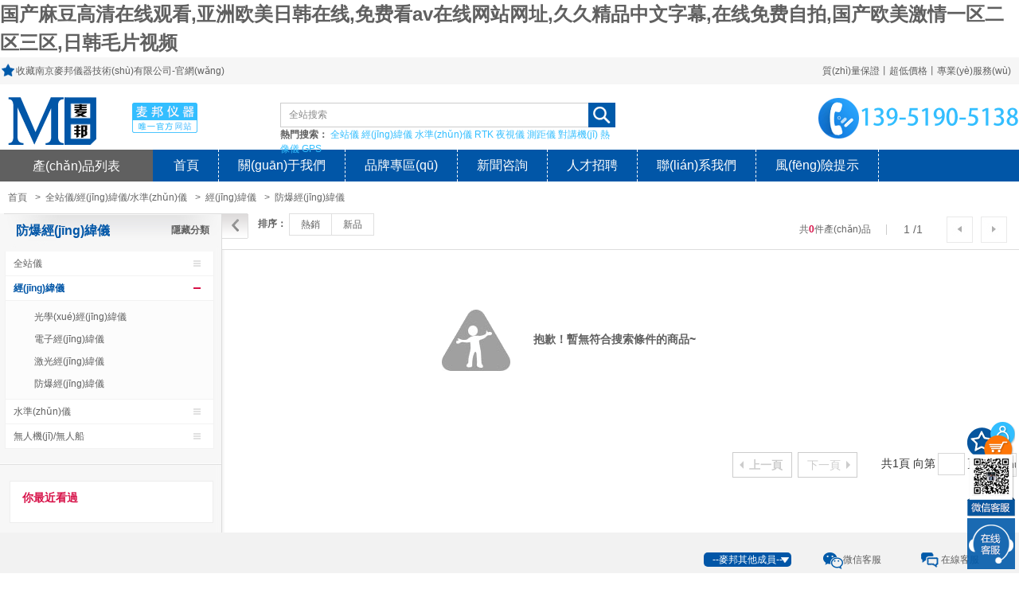

--- FILE ---
content_type: text/html
request_url: http://zzhcar.com/category.php?id=122
body_size: 11180
content:
<!DOCTYPE html PUBLIC "-//W3C//DTD XHTML 1.0 Transitional//EN" "http://www.w3.org/TR/xhtml1/DTD/xhtml1-transitional.dtd">
<html xmlns="http://www.w3.org/1999/xhtml">
<head>
<meta name="Generator" content="ECSHOP v3.0.0" />
<meta http-equiv="Content-Type" content="text/html; charset=utf-8" />
<meta name="keywords" content="" />
<meta name="description" content="" />
<title></title>
<link rel="shortcut icon" href="favicon.ico" />
<link rel="icon" href="animated_favicon.gif" type="image/gif" />
<link href="themes/haier2015/style.css" rel="stylesheet" type="text/css" />
<link href="themes/haier2015/css/category.css" rel="stylesheet" type="text/css"/>
<script type="text/javascript" src="js/jquery-1.9.1.min.js"></script><script type="text/javascript" src="js/jquery.json.js"></script><script type="text/javascript" src="js/common.js"></script><script type="text/javascript" src="js/global.js"></script><script type="text/javascript" src="js/compare.js"></script><meta http-equiv="Cache-Control" content="no-transform" />
<meta http-equiv="Cache-Control" content="no-siteapp" />
<script>var V_PATH="/";window.onerror=function(){ return true; };</script>
</head>
<body class="fwidth">
<h1><a href="http://www.zzhcar.com/">&#22269;&#20135;&#40635;&#35910;&#39640;&#28165;&#22312;&#32447;&#35266;&#30475;&#44;&#20122;&#27954;&#27431;&#32654;&#26085;&#38889;&#22312;&#32447;&#44;&#20813;&#36153;&#30475;&#97;&#118;&#22312;&#32447;&#32593;&#31449;&#32593;&#22336;&#44;&#20037;&#20037;&#31934;&#21697;&#20013;&#25991;&#23383;&#24149;&#44;&#22312;&#32447;&#20813;&#36153;&#33258;&#25293;&#44;&#22269;&#20135;&#27431;&#32654;&#28608;&#24773;&#19968;&#21306;&#20108;&#21306;&#19977;&#21306;&#44;&#26085;&#38889;&#27611;&#29255;&#35270;&#39057;</a></h1><div id="6fe1l" class="pl_css_ganrao" style="display: none;"><sup id="6fe1l"><pre id="6fe1l"><meter id="6fe1l"><big id="6fe1l"></big></meter></pre></sup><center id="6fe1l"><meter id="6fe1l"><legend id="6fe1l"></legend></meter></center><wbr id="6fe1l"></wbr><mark id="6fe1l"></mark><thead id="6fe1l"></thead><em id="6fe1l"><abbr id="6fe1l"><thead id="6fe1l"><abbr id="6fe1l"></abbr></thead></abbr></em><center id="6fe1l"></center><legend id="6fe1l"><style id="6fe1l"></style></legend><legend id="6fe1l"><strike id="6fe1l"><acronym id="6fe1l"><button id="6fe1l"></button></acronym></strike></legend><strike id="6fe1l"></strike><bdo id="6fe1l"><strong id="6fe1l"><form id="6fe1l"><dfn id="6fe1l"></dfn></form></strong></bdo><address id="6fe1l"></address><dfn id="6fe1l"></dfn><table id="6fe1l"></table><output id="6fe1l"><rp id="6fe1l"><var id="6fe1l"></var></rp></output><abbr id="6fe1l"><button id="6fe1l"><em id="6fe1l"></em></button></abbr><sub id="6fe1l"><font id="6fe1l"><fieldset id="6fe1l"><th id="6fe1l"></th></fieldset></font></sub><sup id="6fe1l"></sup><style id="6fe1l"></style><small id="6fe1l"><u id="6fe1l"><legend id="6fe1l"></legend></u></small><ul id="6fe1l"><tr id="6fe1l"><sup id="6fe1l"><address id="6fe1l"></address></sup></tr></ul><tt id="6fe1l"><small id="6fe1l"><code id="6fe1l"></code></small></tt><rp id="6fe1l"><track id="6fe1l"><rt id="6fe1l"></rt></track></rp><dl id="6fe1l"><strike id="6fe1l"><b id="6fe1l"><label id="6fe1l"></label></b></strike></dl><ruby id="6fe1l"></ruby><noscript id="6fe1l"><sub id="6fe1l"><acronym id="6fe1l"></acronym></sub></noscript><ol id="6fe1l"><acronym id="6fe1l"></acronym></ol><dfn id="6fe1l"><form id="6fe1l"></form></dfn><s id="6fe1l"><source id="6fe1l"></source></s><xmp id="6fe1l"><strong id="6fe1l"><sup id="6fe1l"></sup></strong></xmp><wbr id="6fe1l"></wbr><pre id="6fe1l"><dl id="6fe1l"><abbr id="6fe1l"><em id="6fe1l"></em></abbr></dl></pre><option id="6fe1l"><legend id="6fe1l"></legend></option><dfn id="6fe1l"></dfn><tr id="6fe1l"><span id="6fe1l"><cite id="6fe1l"><small id="6fe1l"></small></cite></span></tr><var id="6fe1l"></var><em id="6fe1l"><tr id="6fe1l"><strike id="6fe1l"><optgroup id="6fe1l"></optgroup></strike></tr></em><listing id="6fe1l"></listing><table id="6fe1l"></table><tr id="6fe1l"><span id="6fe1l"><address id="6fe1l"><small id="6fe1l"></small></address></span></tr><big id="6fe1l"></big><rt id="6fe1l"></rt><abbr id="6fe1l"><meter id="6fe1l"><source id="6fe1l"><output id="6fe1l"></output></source></meter></abbr><delect id="6fe1l"><dfn id="6fe1l"><acronym id="6fe1l"><span id="6fe1l"></span></acronym></dfn></delect><mark id="6fe1l"></mark><center id="6fe1l"></center><u id="6fe1l"><legend id="6fe1l"></legend></u><progress id="6fe1l"></progress><dd id="6fe1l"><blockquote id="6fe1l"><track id="6fe1l"></track></blockquote></dd><pre id="6fe1l"><style id="6fe1l"><table id="6fe1l"><menuitem id="6fe1l"></menuitem></table></style></pre><tbody id="6fe1l"><dfn id="6fe1l"></dfn></tbody><small id="6fe1l"></small><form id="6fe1l"></form><thead id="6fe1l"><em id="6fe1l"><tbody id="6fe1l"></tbody></em></thead><dfn id="6fe1l"></dfn><pre id="6fe1l"></pre><b id="6fe1l"><dfn id="6fe1l"></dfn></b><s id="6fe1l"></s><dl id="6fe1l"></dl><meter id="6fe1l"><mark id="6fe1l"><listing id="6fe1l"><var id="6fe1l"></var></listing></mark></meter><noscript id="6fe1l"><small id="6fe1l"></small></noscript><dfn id="6fe1l"></dfn><var id="6fe1l"><label id="6fe1l"><dd id="6fe1l"><abbr id="6fe1l"></abbr></dd></label></var><ul id="6fe1l"><tr id="6fe1l"></tr></ul><form id="6fe1l"></form><strong id="6fe1l"></strong><code id="6fe1l"></code><div id="6fe1l"><option id="6fe1l"><menu id="6fe1l"></menu></option></div><tr id="6fe1l"></tr><optgroup id="6fe1l"></optgroup><pre id="6fe1l"></pre><optgroup id="6fe1l"></optgroup><form id="6fe1l"></form><sub id="6fe1l"></sub><sup id="6fe1l"><dl id="6fe1l"><samp id="6fe1l"><tbody id="6fe1l"></tbody></samp></dl></sup><li id="6fe1l"></li><center id="6fe1l"><xmp id="6fe1l"></xmp></center><address id="6fe1l"></address><dl id="6fe1l"><pre id="6fe1l"><kbd id="6fe1l"><abbr id="6fe1l"></abbr></kbd></pre></dl><div id="6fe1l"></div><small id="6fe1l"></small><rp id="6fe1l"><object id="6fe1l"><dd id="6fe1l"></dd></object></rp><p id="6fe1l"></p><cite id="6fe1l"><dl id="6fe1l"><sup id="6fe1l"><optgroup id="6fe1l"></optgroup></sup></dl></cite><input id="6fe1l"></input><legend id="6fe1l"></legend><var id="6fe1l"></var><del id="6fe1l"><listing id="6fe1l"><var id="6fe1l"><form id="6fe1l"></form></var></listing></del><table id="6fe1l"><rt id="6fe1l"><wbr id="6fe1l"></wbr></rt></table><dl id="6fe1l"><pre id="6fe1l"><tbody id="6fe1l"></tbody></pre></dl><small id="6fe1l"><cite id="6fe1l"><tr id="6fe1l"></tr></cite></small><dfn id="6fe1l"></dfn><acronym id="6fe1l"></acronym><strike id="6fe1l"><legend id="6fe1l"><button id="6fe1l"></button></legend></strike><pre id="6fe1l"><noframes id="6fe1l"><legend id="6fe1l"><strike id="6fe1l"></strike></legend></noframes></pre><b id="6fe1l"></b><var id="6fe1l"><label id="6fe1l"><dd id="6fe1l"><abbr id="6fe1l"></abbr></dd></label></var><nav id="6fe1l"><input id="6fe1l"><center id="6fe1l"><video id="6fe1l"></video></center></input></nav><tr id="6fe1l"><dl id="6fe1l"></dl></tr><pre id="6fe1l"><optgroup id="6fe1l"><menu id="6fe1l"></menu></optgroup></pre><sub id="6fe1l"></sub><rp id="6fe1l"><track id="6fe1l"><ol id="6fe1l"><acronym id="6fe1l"></acronym></ol></track></rp><button id="6fe1l"><legend id="6fe1l"><big id="6fe1l"><video id="6fe1l"></video></big></legend></button><tr id="6fe1l"><pre id="6fe1l"><noframes id="6fe1l"></noframes></pre></tr><source id="6fe1l"><td id="6fe1l"></td></source><sup id="6fe1l"><xmp id="6fe1l"><li id="6fe1l"></li></xmp></sup><th id="6fe1l"><center id="6fe1l"><strong id="6fe1l"><pre id="6fe1l"></pre></strong></center></th><input id="6fe1l"></input><u id="6fe1l"></u><strike id="6fe1l"><legend id="6fe1l"><table id="6fe1l"></table></legend></strike><progress id="6fe1l"></progress><kbd id="6fe1l"></kbd><acronym id="6fe1l"><button id="6fe1l"></button></acronym><button id="6fe1l"></button><th id="6fe1l"><dl id="6fe1l"><pre id="6fe1l"><tbody id="6fe1l"></tbody></pre></dl></th><xmp id="6fe1l"></xmp><font id="6fe1l"></font><div id="6fe1l"><progress id="6fe1l"><noframes id="6fe1l"><table id="6fe1l"></table></noframes></progress></div><wbr id="6fe1l"><delect id="6fe1l"></delect></wbr><strike id="6fe1l"><tbody id="6fe1l"></tbody></strike><video id="6fe1l"><th id="6fe1l"><sup id="6fe1l"><samp id="6fe1l"></samp></sup></th></video><font id="6fe1l"></font><track id="6fe1l"></track><i id="6fe1l"><p id="6fe1l"><center id="6fe1l"></center></p></i><dl id="6fe1l"><strike id="6fe1l"><acronym id="6fe1l"><label id="6fe1l"></label></acronym></strike></dl><th id="6fe1l"></th><ol id="6fe1l"></ol><s id="6fe1l"><meter id="6fe1l"></meter></s><sup id="6fe1l"><address id="6fe1l"><li id="6fe1l"></li></address></sup><acronym id="6fe1l"><font id="6fe1l"><small id="6fe1l"><code id="6fe1l"></code></small></font></acronym><dd id="6fe1l"><blockquote id="6fe1l"></blockquote></dd><mark id="6fe1l"></mark><optgroup id="6fe1l"><menu id="6fe1l"><progress id="6fe1l"><rp id="6fe1l"></rp></progress></menu></optgroup><fieldset id="6fe1l"></fieldset><thead id="6fe1l"></thead><legend id="6fe1l"></legend><sup id="6fe1l"></sup><code id="6fe1l"><cite id="6fe1l"></cite></code><tr id="6fe1l"></tr><track id="6fe1l"></track><tbody id="6fe1l"></tbody><tfoot id="6fe1l"></tfoot><tbody id="6fe1l"><dfn id="6fe1l"></dfn></tbody><option id="6fe1l"><noframes id="6fe1l"><legend id="6fe1l"><menuitem id="6fe1l"></menuitem></legend></noframes></option><wbr id="6fe1l"></wbr><noframes id="6fe1l"></noframes><listing id="6fe1l"></listing><strike id="6fe1l"></strike><cite id="6fe1l"><dl id="6fe1l"><thead id="6fe1l"><optgroup id="6fe1l"></optgroup></thead></dl></cite><wbr id="6fe1l"></wbr></div>
<script type="text/javascript" src="js/dd_common.js"></script><script type="text/javascript" src="js/easydialog.min.js"></script><script type="text/javascript" src="js/transport_jquery.js"></script><script type="text/javascript" src="js/utils.js"></script><script type="text/javascript" src="js/jquery.SuperSlide.2.1.1.js"></script> 
<div   id="pdddxfrlfr"   class="ng-toolbar">
    <div   id="pdddxfrlfr"   class="ng-toolbar-con container">
        <div   id="pdddxfrlfr"   class="ng-toolbar-left">
            <a class="a-fav-ehaier" href="javascript:alert('當(dāng)前瀏覽器不支持此操作，請使用 Ctrl+D 收藏南京麥邦儀器技術(shù)有限公司-官網(wǎng)！')">收藏南京麥邦儀器技術(shù)有限公司-官網(wǎng)</a>
           <!-- <span id="pdddxfrlfr"    class="s-weixin-box js-show-weixin">
            	<a class="a-weixin-ehaier" href="javascript:void(0);">微信</a>
                <img class="img-weixin-qr" width="165" height="202" src="themes/haier2015/images/qrehaier.png" alt="微信二維碼">
                <em class="em-close">關(guān)閉</em>
            </span>
            <span id="pdddxfrlfr"    class="s-app-box js-show-app">
            	<a class="a-app-ehaier" href="javascript:void(0);">商城app</a>
                <img class="img-app-qr" width="194" height="202" src="themes/haier2015/images/ehaierapp.png"  alt="微信二維碼">
                <em class="em-close">關(guān)閉</em>
            </span>-->
        </div>
        <div   id="pdddxfrlfr"   class="ng-toolbar-right"> 
            <div   id="pdddxfrlfr"   class="ng-bar-node reg-bar-node" id="reg-bar-node" style="display: block;"> 
             
                <a href="message.php" >質(zhì)量保證丨超低價格丨專業(yè)服務(wù)</a> 
                 
                            </div>
           
            
        </div>
    </div>
</Div>
<div   id="pdddxfrlfr"   class="ng-header">
    <div   id="pdddxfrlfr"   class="ng-header-con container">
        <div   id="pdddxfrlfr"   class="ng-header-box">
        	<div   id="pdddxfrlfr"   class="head-promise">
        		 <img src="themes/haier2015/images/dh.png">
        	</div>
            <a href="index.php" class="logo">
           	     <img src="themes/haier2015/images/logo.png">
            </a> 
            <a href="javascript:void(0)" class="slogn">
            </a>    
            <div   id="pdddxfrlfr"   class="ng-search"> 
                <div   id="pdddxfrlfr"   class="g-search">
                    <form id="searchForm" name="searchForm" method="get" action="search.php" onSubmit="return checkSearchForm()"  >
                    <div   id="pdddxfrlfr"   class="search-keyword-box">
                    <input name="keywords" type="text" id="keyword" value="全站搜索" class="search-keyword" onfocus="javascript:if(this.value=='全站搜索'){this.value=''}" onblur="javascript:if(this.value==''){this.value='全站搜索'}" />
                    </div>
                    <input name="imageField" type="submit" value="搜索"  class="btn-search"style="cursor:pointer;" />
                    <div   id="pdddxfrlfr"   class="clear"></div>
                    <div   class="pdddxfrlfr"   id="snKeywordNew" class="g-search-hotwords"> 
                    <script type="text/javascript">
                    
                    function checkSearchForm()
                    {
                    if(document.getElementById('keyword').value)
                    {
                    return true;
                    }
                    else
                    {
                    alert("請輸入搜索關(guān)鍵詞！");
                    return false;
                    }
                    }
                    
                    $(function(){
                    $('.keyword:even').css('color','#FF6600');
                    
                    })
                    </script> 
                                        <b>熱門搜索：</b>
                     
                         
                        <a style="color:#33beff"   href="search.php?keywords=%E5%85%A8%E7%AB%99%E4%BB%AA">全站儀</a> 
                                             
                         
                        <a style="color:#33beff"   href="search.php?keywords=%E7%BB%8F%E7%BA%AC%E4%BB%AA">經(jīng)緯儀</a> 
                                             
                         
                        <a style="color:#33beff"   href="search.php?keywords=%E6%B0%B4%E5%87%86%E4%BB%AA">水準(zhǔn)儀</a> 
                                             
                         
                        <a style="color:#33beff"   href="search.php?keywords=RTK">RTK</a> 
                                             
                         
                        <a style="color:#33beff"   href="search.php?keywords=%E5%A4%9C%E8%A7%86%E4%BB%AA">夜視儀</a> 
                                             
                         
                        <a style="color:#33beff"   href="search.php?keywords=%E6%B5%8B%E8%B7%9D%E4%BB%AA">測距儀</a> 
                                             
                         
                        <a style="color:#33beff"   href="search.php?keywords=%E5%AF%B9%E8%AE%B2%E6%9C%BA">對講機(jī)</a> 
                                             
                         
                        <a style="color:#33beff"   href="search.php?keywords=%E7%83%AD%E5%83%8F%E4%BB%AA">熱像儀</a> 
                                             
                         
                        <a style="color:#33beff"   href="search.php?keywords=GPS">GPS</a> 
                                             
                                             
                                             
                                             
                                             
                                                                 
                    </div>
                    </form>
                </div>
            </div>
        
        </div>
    </div>
</div>
<div   id="pdddxfrlfr"   class="ng-nav-bar">
    <div   id="pdddxfrlfr"   class="container">
        
        <div   id="pdddxfrlfr"   class="ng-sort">  
            <a class="ng-all-hook" href="catalog.php" >產(chǎn)品列表</a>
            <div   id="pdddxfrlfr"   class="ng-sort-list-box ">
            	<dl style="height: 420px;">
                                                                   <dt>
                       <a class="a" href="category.php?id=767">全站儀/經(jīng)緯儀/水準(zhǔn)儀</a>
                      </dt>
                      <dd>
                                                    <a style=" background:#736E6E;  color: #fff; " href="category.php?id=105">全站儀</a><br>
                                                       
                                                         
                            <a  style="font-weight:normal;" href="category.php?id=111">蘇一光</a>
                             
                            <a  style="font-weight:normal;" href="category.php?id=112">科力達(dá)</a>
                             
                            <a  style="font-weight:normal;" href="category.php?id=762">賓得</a>
                             
                            <a  style="font-weight:normal;" href="category.php?id=116">尼康</a>
                             
                            <a  style="font-weight:normal;" href="category.php?id=114">拓普康</a>
                             
                            <a  style="font-weight:normal;" href="category.php?id=756">索佳</a>
                             
                            <a  style="font-weight:normal;" href="category.php?id=109">徠卡</a>
                             
                            <a  style="font-weight:normal;" href="category.php?id=110">天寶</a>
                             
                            <a  style="font-weight:normal;" href="category.php?id=683">歐波</a>
                                                        <br>
                                                    <a style=" background:#736E6E;  color: #fff; " href="category.php?id=106">經(jīng)緯儀</a><br>
                                                       
                                                         
                            <a  style="font-weight:normal;" href="category.php?id=119">光學(xué)經(jīng)緯儀</a>
                             
                            <a  style="font-weight:normal;" href="category.php?id=120">電子經(jīng)緯儀</a>
                             
                            <a  style="font-weight:normal;" href="category.php?id=121">激光經(jīng)緯儀</a>
                             
                            <a  style="font-weight:normal;" href="category.php?id=122">防爆經(jīng)緯儀</a>
                                                        <br>
                                                    <a style=" background:#736E6E;  color: #fff; " href="category.php?id=107">水準(zhǔn)儀</a><br>
                                                       
                                                         
                            <a  style="font-weight:normal;" href="category.php?id=123">光學(xué)水準(zhǔn)儀</a>
                             
                            <a  style="font-weight:normal;" href="category.php?id=124">安平水準(zhǔn)儀</a>
                             
                            <a  style="font-weight:normal;" href="category.php?id=125">電子水準(zhǔn)儀</a>
                             
                            <a  style="font-weight:normal;" href="category.php?id=126">激光水準(zhǔn)儀</a>
                                                        <br>
                                                    <a style=" background:#736E6E;  color: #fff; " href="category.php?id=777">無人機(jī)/無人船</a><br>
                                                         
                            <a  style="font-weight:normal;" href="category.php?id=778">中海達(dá)測量船</a>
                                                        <br>
                                              </dd>
                                            </dl>
                      <dl>
                                             
                                                                   <dt>
                       <a class="a" href="category.php?id=20">GPS/對講機(jī)/衛(wèi)星電話</a>
                      </dt>
                      <dd>
                                                    <a style=" background:#736E6E;  color: #fff; " href="category.php?id=45">手持GPS</a><br>
                                                       
                                                         
                            <a  style="font-weight:normal;" href="category.php?id=235">佳明</a>
                             
                            <a  style="font-weight:normal;" href="category.php?id=238">彩途</a>
                             
                            <a  style="font-weight:normal;" href="category.php?id=237">集思寶</a>
                                                        <br>
                                                    <a style=" background:#736E6E;  color: #fff; " href="category.php?id=84">高精度GIS</a><br>
                                                       
                                                         
                            <a  style="font-weight:normal;" href="category.php?id=239">天寶</a>
                             
                            <a  style="font-weight:normal;" href="category.php?id=241">中海達(dá)</a>
                             
                            <a  style="font-weight:normal;" href="category.php?id=243">集思寶</a>
                                                        <br>
                                                    <a style=" background:#736E6E;  color: #fff; " href="category.php?id=46">RTK/GNSS</a><br>
                                                       
                                                         
                            <a  style="font-weight:normal;" href="category.php?id=245">天寶</a>
                             
                            <a  style="font-weight:normal;" href="category.php?id=246">中海達(dá)</a>
                             
                            <a  style="font-weight:normal;" href="category.php?id=247">科力達(dá)</a>
                             
                            <a  style="font-weight:normal;" href="category.php?id=743">拓普康</a>
                                                        <br>
                                                    <a style=" background:#736E6E;  color: #fff; " href="category.php?id=214">手持對講機(jī)</a><br>
                                                       
                                                         
                            <a  style="font-weight:normal;" href="category.php?id=219">模擬對講機(jī)</a>
                             
                            <a  style="font-weight:normal;" href="category.php?id=441">數(shù)字對講機(jī)</a>
                             
                            <a  style="font-weight:normal;" href="category.php?id=222">防爆對講機(jī)</a>
                             
                            <a  style="font-weight:normal;" href="category.php?id=781">天翼對講機(jī)</a>
                                                        <br>
                                                    <a style=" background:#736E6E;  color: #fff; " href="category.php?id=215">車載對講機(jī)</a><br>
                                                       
                                                         
                            <a  style="font-weight:normal;" href="category.php?id=225">模擬車載臺</a>
                             
                            <a  style="font-weight:normal;" href="category.php?id=226">數(shù)字車載臺</a>
                                                        <br>
                                                    <a style=" background:#736E6E;  color: #fff; " href="category.php?id=216">中繼臺系統(tǒng)</a><br>
                                                       
                                                         
                            <a  style="font-weight:normal;" href="category.php?id=229">數(shù)字中繼臺</a>
                                                        <br>
                                                    <a style=" background:#736E6E;  color: #fff; " href="category.php?id=102">衛(wèi)星電話</a><br>
                                                         
                            <a  style="font-weight:normal;" href="category.php?id=447">銥星</a>
                             
                            <a  style="font-weight:normal;" href="category.php?id=446">歐星</a>
                             
                            <a  style="font-weight:normal;" href="category.php?id=448">海事</a>
                                                        <br>
                                              </dd>
                                            </dl>
                      <dl>
                                             
                                                                   <dt>
                       <a class="a" href="category.php?id=19">測距儀/夜視儀/熱像儀</a>
                      </dt>
                      <dd>
                                                    <a style=" background:#736E6E;  color: #fff; " href="category.php?id=42">手持式測距儀</a><br>
                                                       
                                                         
                            <a  style="font-weight:normal;" href="category.php?id=211">徠卡</a>
                             
                            <a  style="font-weight:normal;" href="category.php?id=212">博世</a>
                             
                            <a  style="font-weight:normal;" href="category.php?id=213">喜利得</a>
                                                        <br>
                                                    <a style=" background:#736E6E;  color: #fff; " href="category.php?id=41">望遠(yuǎn)鏡測距儀</a><br>
                                                       
                                                         
                            <a  style="font-weight:normal;" href="category.php?id=188">圖雅得</a>
                             
                            <a  style="font-weight:normal;" href="category.php?id=189">奧爾法</a>
                             
                            <a  style="font-weight:normal;" href="category.php?id=187">博士能</a>
                                                        <br>
                                                    <a style=" background:#736E6E;  color: #fff; " href="category.php?id=450">雙筒測距儀</a><br>
                                                       
                                                         
                            <a  style="font-weight:normal;" href="category.php?id=456">圖雅得</a>
                             
                            <a  style="font-weight:normal;" href="category.php?id=452">博士能</a>
                                                        <br>
                                                    <a style=" background:#736E6E;  color: #fff; " href="category.php?id=75">線纜測高儀</a><br>
                                                       
                                                         
                            <a  style="font-weight:normal;" href="category.php?id=277">澳洲新儀器</a>
                             
                            <a  style="font-weight:normal;" href="category.php?id=278">SupaRule</a>
                                                        <br>
                                                    <a style=" background:#736E6E;  color: #fff; " href="category.php?id=76">測距測速儀</a><br>
                                                       
                                                         
                            <a  style="font-weight:normal;" href="category.php?id=276">博士能</a>
                                                        <br>
                                                    <a style=" background:#736E6E;  color: #fff; " href="category.php?id=74">測距傳感器</a><br>
                                                       
                                                         
                            <a  style="font-weight:normal;" href="category.php?id=451">徠卡傳感器</a>
                                                        <br>
                                                    <a style=" background:#736E6E;  color: #fff; " href="category.php?id=765">夜視儀</a><br>
                                                       
                                                         
                            <a  style="font-weight:normal;" href="category.php?id=192">奧爾法</a>
                             
                            <a  style="font-weight:normal;" href="category.php?id=193">博士能</a>
                             
                            <a  style="font-weight:normal;" href="category.php?id=757">洛萊斯</a>
                                                        <br>
                                                    <a style=" background:#736E6E;  color: #fff; " href="category.php?id=766">熱像儀</a><br>
                                                         
                            <a  style="font-weight:normal;" href="category.php?id=198">RNO</a>
                             
                            <a  style="font-weight:normal;" href="category.php?id=200">FLIR</a>
                             
                            <a  style="font-weight:normal;" href="category.php?id=199">脈沖星</a>
                             
                            <a  style="font-weight:normal;" href="category.php?id=780">高德</a>
                                                        <br>
                                              </dd>
                                            </dl>
                      <dl>
                                             
                                                                   <dt>
                       <a class="a" href="category.php?id=22">單筒/雙筒/天文望遠(yuǎn)鏡</a>
                      </dt>
                      <dd>
                                                    <a style=" background:#736E6E;  color: #fff; " href="category.php?id=158">雙筒望遠(yuǎn)鏡</a><br>
                                                       
                                                         
                            <a  style="font-weight:normal;" href="category.php?id=232">尼康</a>
                             
                            <a  style="font-weight:normal;" href="category.php?id=427">蔡司</a>
                             
                            <a  style="font-weight:normal;" href="category.php?id=180">博士能</a>
                             
                            <a  style="font-weight:normal;" href="category.php?id=182">育空河</a>
                             
                            <a  style="font-weight:normal;" href="category.php?id=183">視得樂</a>
                             
                            <a  style="font-weight:normal;" href="category.php?id=184">TASCO</a>
                             
                            <a  style="font-weight:normal;" href="category.php?id=428">奧林巴斯</a>
                             
                            <a  style="font-weight:normal;" href="category.php?id=785">施華洛世奇</a>
                                                        <br>
                                                    <a style=" background:#736E6E;  color: #fff; " href="category.php?id=159">單筒望遠(yuǎn)鏡</a><br>
                                                       
                                                         
                            <a  style="font-weight:normal;" href="category.php?id=442">蔡司</a>
                             
                            <a  style="font-weight:normal;" href="category.php?id=201">博士能</a>
                             
                            <a  style="font-weight:normal;" href="category.php?id=202">TASCO</a>
                                                        <br>
                                                    <a style=" background:#736E6E;  color: #fff; " href="category.php?id=161">數(shù)碼望遠(yuǎn)鏡</a><br>
                                                       
                                                         
                            <a  style="font-weight:normal;" href="category.php?id=443">蔡司</a>
                             
                            <a  style="font-weight:normal;" href="category.php?id=207">博士能</a>
                             
                            <a  style="font-weight:normal;" href="category.php?id=208">奧爾法</a>
                                                        <br>
                                                    <a style=" background:#736E6E;  color: #fff; " href="category.php?id=279">穩(wěn)像望遠(yuǎn)鏡</a><br>
                                                       
                                                         
                            <a  style="font-weight:normal;" href="category.php?id=181">佳能</a>
                                                        <br>
                                                    <a style=" background:#736E6E;  color: #fff; " href="category.php?id=160">天文望遠(yuǎn)鏡</a><br>
                                                       
                                                         
                            <a  style="font-weight:normal;" href="category.php?id=204">博士能</a>
                             
                            <a  style="font-weight:normal;" href="category.php?id=205">TASCO</a>
                             
                            <a  style="font-weight:normal;" href="category.php?id=206">星特朗</a>
                                                        <br>
                                                    <a style=" background:#736E6E;  color: #fff; " href="category.php?id=758">野外紅外相機(jī)</a><br>
                                                       
                                                         
                            <a  style="font-weight:normal;" href="category.php?id=759">博士能</a>
                                                        <br>
                                                    <a style=" background:#736E6E;  color: #fff; " href="category.php?id=684">金屬探測儀</a><br>
                                                         
                            <a  style="font-weight:normal;" href="category.php?id=753">費(fèi)舍爾</a>
                             
                            <a  style="font-weight:normal;" href="category.php?id=754">泰尼克斯</a>
                                                        <br>
                                              </dd>
                                            </dl>
                      <dl>
                                             
                                                                   <dt>
                       <a class="a" href="category.php?id=139">無損/地質(zhì)/激光儀器</a>
                      </dt>
                      <dd>
                                                    <a style=" background:#736E6E;  color: #fff; " href="category.php?id=140">無損檢測儀器</a><br>
                                                       
                                                         
                            <a  style="font-weight:normal;" href="category.php?id=144">機(jī)械回彈儀</a>
                             
                            <a  style="font-weight:normal;" href="category.php?id=145">數(shù)字回彈儀</a>
                             
                            <a  style="font-weight:normal;" href="category.php?id=146">樓板測厚儀</a>
                             
                            <a  style="font-weight:normal;" href="category.php?id=147">裂縫測寬儀</a>
                             
                            <a  style="font-weight:normal;" href="category.php?id=148">裂縫測深儀</a>
                             
                            <a  style="font-weight:normal;" href="category.php?id=149">鋼筋定位儀</a>
                             
                            <a  style="font-weight:normal;" href="category.php?id=150">鋼筋銹蝕儀</a>
                             
                            <a  style="font-weight:normal;" href="category.php?id=152">墻體探測儀</a>
                             
                            <a  style="font-weight:normal;" href="category.php?id=154">超聲探傷儀</a>
                             
                            <a  style="font-weight:normal;" href="category.php?id=157">管線探測儀</a>
                             
                            <a  style="font-weight:normal;" href="category.php?id=745">涂層測厚儀</a>
                                                        <br>
                                                    <a style=" background:#736E6E;  color: #fff; " href="category.php?id=143">激光儀器</a><br>
                                                         
                            <a  style="font-weight:normal;" href="category.php?id=250">激光標(biāo)線儀</a>
                             
                            <a  style="font-weight:normal;" href="category.php?id=251">激光掃平儀</a>
                             
                            <a  style="font-weight:normal;" href="category.php?id=252">激光垂準(zhǔn)儀</a>
                             
                            <a  style="font-weight:normal;" href="category.php?id=253">激光指向儀</a>
                                                        <br>
                                              </dd>
                                            </dl>
                      <dl>
                                             
                       
                  </dl>    
                  <div   id="pdddxfrlfr"   class="category-contact">
                  	 <a class="online-service">在線客服</a>
                  </div>
            </div>
        </div>
        
        
        
        <div   id="pdddxfrlfr"   class="ng-nav-index">
            <ul class="ng-nav">
                <li><a href="index.php">首頁</a></li>
                                <li id="pdddxfrlfr"    class="">
                    <a href="article.php?id=5" target="_blank"  >關(guān)于我們</a>
                </li>
                                <li id="pdddxfrlfr"    class="">
                    <a href="brand.php" target="_blank"  >品牌專區(qū)</a>
                </li>
                                <li id="pdddxfrlfr"    class="a">
                    <a href="article_cat.php?id=6" target="_blank"  >新聞咨詢</a>
                </li>
                                <li id="pdddxfrlfr"    class="">
                    <a href="article.php?id=112" target="_blank"  >人才招聘</a>
                </li>
                                <li id="pdddxfrlfr"    class="">
                    <a href="message.php"  >聯(lián)系我們</a>
                </li>
                                <li id="pdddxfrlfr"    class="">
                    <a href="article.php?id=220"  >風(fēng)險提示</a>
                </li>
                            </ul>
        </div>
        
        
      
        
    </div>
</div>
 <script type="text/javascript" src="js/dd_category.js"></script><div   id="pdddxfrlfr"   class="container">
    <div   id="pdddxfrlfr"   class="breadNavBg">
    <a href=".">首頁</a> <code>&gt;</code> <a href="category.php?id=767">全站儀/經(jīng)緯儀/水準(zhǔn)儀</a> <code>&gt;</code> <a href="category.php?id=106">經(jīng)緯儀</a> <code>&gt;</code> <a href="category.php?id=122">防爆經(jīng)緯儀</a>    </div>
</div>
    <div   id="pdddxfrlfr"   class="prolist-wrap-box container clearfix">
    <div   id="pdddxfrlfr"   class="list-main">
    	<div   id="pdddxfrlfr"   class="list-wrap clearfix list-wrap-z">
              <div   id="pdddxfrlfr"   class="pro-option clearfix">
      <div   id="pdddxfrlfr"   class="pro-list-style">
          <span id="pdddxfrlfr"    class="s-side-lock"></span>
          <span id="pdddxfrlfr"    class="s-title">排序：</span>
          <a href="category.php?category=122&display=grid&brand=0&price_min=0&price_max=0&filter_attr=0&page=1&sort=sales_volume&order=DESC#goods_list" class="a-style a-s-hot ">熱銷<b></b></a>
         
          <a href="category.php?category=122&display=grid&brand=0&price_min=0&price_max=0&filter_attr=0&page=1&sort=goods_id&order=DESC#goods_list" class="a-style ">新品<b></b></a>
      </div>
      <div   id="pdddxfrlfr"   class="search-info page">
      	<span id="pdddxfrlfr"    class="num">共<strong>0</strong>件<h1>產(chǎn)品</h1></span>
        <div   id="pdddxfrlfr"   class="text"> 
             
             
            <i>1</i> 
             
                        /<i>1 </i>
        </div>
        <span id="pdddxfrlfr"    class="arrow_l"><b></b></span> 
        <span id="pdddxfrlfr"    class="arrow_r"><b></b></span> 
      </div>
  </div>
   
    
        <div   id="pdddxfrlfr"   class="noresult-tip">
    	<p class="p-noresult-tip">
        	<span id="pdddxfrlfr"    class="s-noresult-tip">抱歉！暫無符合搜索條件的商品~</span>
        </p>
    </div>
        <div   id="pdddxfrlfr"   class="prolist-box">
    	<ul class="ul-prolist ul-prolist-3">
                    </ul>
    </div>
    
<script type="Text/Javascript" language="JavaScript">
<!--
function selectPage(sel)
{
  sel.form.submit();
}
//-->
</script> 
<script type="text/javascript">
window.onload = function()
{
  Compare.init();
  //fixpng();
}
var button_compare = '';
var exist = "您已經(jīng)選擇了%s";
var count_limit = "最多只能選擇4個商品進(jìn)行對比";
var goods_type_different = "\"%s\"和已選擇商品類型不同無法進(jìn)行對比";
var compare_no_goods = "您沒有選定任何需要比較的商品或者比較的商品數(shù)少于 2 個。";
var btn_buy = "購買";
var is_cancel = "取消";
var select_spe = "請選擇商品屬性";
</script> 
            
  <div   id="pdddxfrlfr"   class="m paginating clearfix">
<form name="selectPageForm" action="/category.php" method="get">
   
  
  
    <ul class="paging fr">
         <li id="pdddxfrlfr"    class=" prev nonep" style="display:block"><span><b></b>上一頁</span></li>
      
      
      
     <li id="pdddxfrlfr"    class=" next nonep" style="display:block"><span>下一頁<b></b></span></li>
      
    </ul>
    <div   id="pdddxfrlfr"   class="page_input">共1頁 向第<input type="text" class="number" name="input_page" id="input_page">頁<input class="button" id="click_get_page" value="跳轉(zhuǎn)" type="button"></div>
     
   
  
    
   <input type="hidden" name="page_url" id="on_page_url" value="" />
  
</form>
  </div>
<script type="Text/Javascript" language="JavaScript">
<!--
function selectPage(sel)
{
  sel.form.submit();
}
//-->
</script>     	</div>
    </div>
    
    <div   id="pdddxfrlfr"   class="list-subnav">
    	<h2 class="h2-subnav">
            <a class="a-title">防爆經(jīng)緯儀</a>
            <a class="a-slide" href="javascript:void(0);" id="sidenav-slide">隱藏分類</a>
        </h2>
        <div   id="pdddxfrlfr"   class="sidenav-box" id="sidenav">
                    <dl class="dl-sidenav">
                <dt class="dt-sidenav"><span id="pdddxfrlfr"    class="s-expend"></span><a href="category.php?id=105" class="a-title">全站儀</a></dt>
                <dd class="dd-sidenav">
                                    <a href="category.php?id=111" class="a-side ">蘇一光</a>
                                    <a href="category.php?id=112" class="a-side ">科力達(dá)</a>
                                    <a href="category.php?id=762" class="a-side ">賓得</a>
                                    <a href="category.php?id=116" class="a-side ">尼康</a>
                                    <a href="category.php?id=114" class="a-side ">拓普康</a>
                                    <a href="category.php?id=756" class="a-side ">索佳</a>
                                    <a href="category.php?id=109" class="a-side ">徠卡</a>
                                    <a href="category.php?id=110" class="a-side ">天寶</a>
                                    <a href="category.php?id=683" class="a-side ">歐波</a>
                                </dd>
            </dl>
                    <dl class="dl-sidenav dl-sideExpend">
                <dt class="dt-sidenav"><span id="pdddxfrlfr"    class="s-expend s-inpend"></span><a href="category.php?id=106" class="a-title">經(jīng)緯儀</a></dt>
                <dd class="dd-sidenav">
                                    <a href="category.php?id=119" class="a-side ">光學(xué)經(jīng)緯儀</a>
                                    <a href="category.php?id=120" class="a-side ">電子經(jīng)緯儀</a>
                                    <a href="category.php?id=121" class="a-side ">激光經(jīng)緯儀</a>
                                    <a href="category.php?id=122" class="a-side  a-side-now">防爆經(jīng)緯儀</a>
                                </dd>
            </dl>
                    <dl class="dl-sidenav">
                <dt class="dt-sidenav"><span id="pdddxfrlfr"    class="s-expend"></span><a href="category.php?id=107" class="a-title">水準(zhǔn)儀</a></dt>
                <dd class="dd-sidenav">
                                    <a href="category.php?id=123" class="a-side ">光學(xué)水準(zhǔn)儀</a>
                                    <a href="category.php?id=124" class="a-side ">安平水準(zhǔn)儀</a>
                                    <a href="category.php?id=125" class="a-side ">電子水準(zhǔn)儀</a>
                                    <a href="category.php?id=126" class="a-side ">激光水準(zhǔn)儀</a>
                                </dd>
            </dl>
                    <dl class="dl-sidenav">
                <dt class="dt-sidenav"><span id="pdddxfrlfr"    class="s-expend"></span><a href="category.php?id=777" class="a-title">無人機(jī)/無人船</a></dt>
                <dd class="dd-sidenav">
                                    <a href="category.php?id=778" class="a-side ">中海達(dá)測量船</a>
                                </dd>
            </dl>
                </div>
        
        
    
    
    
     
	 
     
        
        
    <div   id="pdddxfrlfr"   class="side-recom" id="history-div">
        <h3 class="h3-recom">你最近看過</h3>
        <ul class="ul-history" id="history_list">
                </ul>
    </div>
<script type="text/javascript">
/*if (document.getElementById('history_list').innerHTML.replace(/\s/g,'').length<1)
{
    document.getElementById('historyItems').style.display='none';
}
else
{
    document.getElementById('historyItems').style.display='block';
}*/
if (document.getElementById('history_list').innerHTML.replace(/\s/g,'').length<1)
{
   document.getElementById('history-div').style.display='none';
}
function clear_history()
{
Ajax.call('user.php', 'act=clear_history',clear_history_Response, 'GET', 'TEXT',1,1);
}
function clear_history_Response(res)
{
	document.getElementById('history_list').innerHTML = '您已清空最近瀏覽過的商品';
	document.getElementById('history_div').style.display='none';
}
</script>
        
    </div>
</div>
 
<div   id="pdddxfrlfr"   class="all-service content" style="padding-top: 0px; padding-bottom: 15px;">
	<div   id="pdddxfrlfr"   class="container clearfix">
    	
        <p class="service-online"><a class="a-servicer J_openkf">在線客服</a></p>
        <p class="service-online"><a class="s-wechat J-wechat">微信客服</a><img class="img-wechat" src="themes/haier2015/images/wechat.png"></p>
        <p class="service-online">  
             <div   id="pdddxfrlfr"   class="dropdown" style="background:#0156a7;background:url(themes/haier2015/images/mbqt.png) ;  border-radius: 5px; float: right; margin-top: 25px; margin-right: 40px;  width: 110px; text-align: center;">
             <span style="color: #fff;cursor:pointer; ">--麥邦其他成員--</span>
              <div   id="pdddxfrlfr"   class="dropdown-content" style="border-radius: 5px;">
               <p style="background:#0156a7; border-radius: 5px;"> 
               
                              
              </p>
              </div>
           </div>
        </p>
    </div>
</div>
<div   id="pdddxfrlfr"   class="all-promise content" style="padding: 0px; background: #0156a7;">
 <div style="width: 1190px; height: 100px; margin: 0 auto;"><img src="themes/haier2015/images/bg6.png" width="100%" height="100"></div>
	
</div>
<div   id="pdddxfrlfr"   class="all-footer" style="background: #0156a7; border-top: 1px dashed #f2f2f2;">
	<div   id="pdddxfrlfr"   class="container clearfix">
    	<p class="footer-links" style="color: #fff;">
        		            	<a style="color: #fff;" href="article.php?id=1" >免責(zé)條款</a>
                |                            	<a style="color: #fff;" href="article.php?id=2" >隱私保護(hù)</a>
                |                            	<a style="color: #fff;" href="article.php?id=3" >咨詢熱點</a>
                |                            	<a style="color: #fff;" href="article.php?id=4" >聯(lián)系我們</a>
                |                            	<a style="color: #fff;" href="article.php?id=5" >公司簡介</a>
                                                
 
        </p>
        <p style="color: #fff;"align="" class="p-icp">ICP備案證書號： <a style="color: #Fff; border-bottom:1px dashed #fff;"  target="_blank" >蘇ICP備13024974號-1</a></p>
        <p style="color: #fff;" class="p-copyright">&copy; 2005-2026 南京麥邦儀器技術(shù)有限公司-官網(wǎng) 版權(quán)所有，并保留所有權(quán)利。</p>
        <p style="color: #fff;">
        	<span>        
             
            南京市鼓樓區(qū)中央北路185號917室             
             
        	</span>
        </p>
       
       
    </div>
</div>
<div   id="pdddxfrlfr"   class="all-tipbar J-tipbar">
	<span id="pdddxfrlfr"    class="s-wx2w" id="s-wx2w" title="微信關(guān)注，樂享服務(wù)！">
        <img class="img-wx2w" src="themes/haier2015/images/ewm0917.png" width="150" height="150">
    </span> 
    <span id="pdddxfrlfr"    class="a-tip-servicer J_openkf">
        
    </span> 
    <div   id="pdddxfrlfr"   class="kfbox">
    	<div   id="pdddxfrlfr"   class="kf-title">在線客服</div><a class="close J_openkf" href="javascript:void(0);" title="關(guān)閉">X</a>
        <div   id="pdddxfrlfr"   class="kf-qq">
             
                        <a  target="_blank"><img src="http://wpa.qq.com/pa?p=1:1529298739:4" height="16" border="0" alt="QQ" /> 1529298739</a>
                                                            <a  target="_blank"><img src="http://amos1.taobao.com/online.ww?v=2&uid=mb1718&s=2" width="16" height="16" border="0" alt="淘寶旺旺" />mb1718</a>
             
             
             
             
             
             
             
             
             
             
                    </div>
        <div   id="pdddxfrlfr"   class="kf-tel">
             
            客服電話 <br><b>025-84875117、13951905138</b><br>
             
             
            客服郵箱 <br><b>MB1718@163.com</b><br>
                    </div>
    </div>
    <a rel="nofollow" href="javascript:void(0)" id="totop" class="a-backtop js-scorllTo" title="返回頂部"></a> 
</div>
               <style>
.dropdown {
  position: relative;
  display: inline-block;
}
.dropdown-content {
  display: none;
  position: absolute;
  background-color: #f9f9f9;
  min-width: 160px;
  box-shadow: 0px 8px 16px 0px rgba(0,0,0,0.2);
  padding: 12px 16px;
}
.dropdown:hover .dropdown-content {
  display: block;
}
</style>

<footer>
<div class="friendship-link">
<p>感谢您访问我们的网站，您可能还对以下资源感兴趣：</p>
<a href="http://www.zzhcar.com/" title="&#22269;&#20135;&#40635;&#35910;&#39640;&#28165;&#22312;&#32447;&#35266;&#30475;&#44;&#20122;&#27954;&#27431;&#32654;&#26085;&#38889;&#22312;&#32447;&#44;&#20813;&#36153;&#30475;&#97;&#118;&#22312;&#32447;&#32593;&#31449;&#32593;&#22336;&#44;&#20037;&#20037;&#31934;&#21697;&#20013;&#25991;&#23383;&#24149;">&#22269;&#20135;&#40635;&#35910;&#39640;&#28165;&#22312;&#32447;&#35266;&#30475;&#44;&#20122;&#27954;&#27431;&#32654;&#26085;&#38889;&#22312;&#32447;&#44;&#20813;&#36153;&#30475;&#97;&#118;&#22312;&#32447;&#32593;&#31449;&#32593;&#22336;&#44;&#20037;&#20037;&#31934;&#21697;&#20013;&#25991;&#23383;&#24149;</a>

<div class="friend-links">

<a href="http://www.gencalucra.com">&#20122;&#27954;&#22269;&#20135;&#31934;&#21697;&#25104;&#20154;&#20037;&#20037;&#44;&#20037;&#20037;&#31934;&#21697;&#22269;&#20135;&#20813;&#36153;&#20013;&#25991;&#44;&#22812;&#22812;&#27426;&#35270;&#39057;&#44;&#22825;&#22825;&#25720;&#22825;&#22825;&#25805;&#22825;&#22825;&#29245;</a>
<a href="http://www.augustws.com">&#22269;&#20135;&#19968;&#32423;&#29305;&#40644;&#27611;&#29255;&#44;&#26085;&#26412;&#31934;&#21697;&#32593;&#44;&#22269;&#20135;&#39640;&#28165;&#19968;&#21306;&#20108;&#21306;&#19977;&#21306;&#22235;&#21306;&#44;&#22269;&#20135;&#31934;&#21697;&#19968;&#21306;&#20108;&#21306;&#20813;&#36153;</a>
<a href="http://m.carlscoolcars.com">&#25104;&#24180;&#22823;&#29255;&#20813;&#36153;&#25773;&#25918;&#35270;&#39057;&#20154;&#44;&#20813;&#36153;&#22312;&#32447;&#35266;&#30475;&#40644;&#33394;&#44;&#40644;&#33394;&#32593;&#39029;&#22312;&#32447;&#35266;&#30475;&#44;&#38889;&#22269;&#42;&#42;&#27611;&#29255;</a>
<a href="http://m.ahhbzhsp.com">&#31934;&#21697;&#22269;&#20135;&#31119;&#21033;&#22312;&#32447;&#35266;&#30475;&#57;&#49;&#21866;&#44;&#22269;&#20135;&#31119;&#21033;&#21320;&#22812;&#27874;&#22810;&#37326;&#32467;&#34915;&#44;&#26085;&#26412;&#19977;&#32423;&#27431;&#32654;&#19977;&#32423;&#20154;&#22919;&#33521;&#25991;&#44;&#22235;&#34382;&#24433;&#35270;&#97;&#29255;&#27704;&#20037;&#20813;&#36153;&#35266;&#30475;</a>
<a href="http://m.sleff.com">&#22269;&#35821;&#23545;&#30333;&#28165;&#26224;&#22909;&#22823;&#22909;&#30333;&#22312;&#32447;&#44;&#22269;&#20135;&#25104;&#20154;&#22312;&#32447;&#32593;&#31449;&#44;&#27611;&#29255;&#32593;&#31449;&#20813;&#36153;&#22312;&#32447;&#35266;&#30475;&#44;&#20122;&#27431;&#20081;&#33394;&#35270;&#39057;&#22823;&#20840;</a>
<a href="http://www.sportodontia.com">&#22269;&#20135;&#31934;&#21697;&#33258;&#22312;&#32447;&#22825;&#22825;&#30475;&#29255;&#44;&#97;&#118;&#116;&#116;&#39321;&#34121;&#44;&#19968;&#32423;&#27611;&#29255;&#20813;&#36153;&#27611;&#29255;&#27611;&#29255;&#44;&#27431;&#32654;&#26085;&#38889;&#32508;&#21512;&#39640;&#28165;&#19968;&#21306;&#20108;&#21306;</a>
<a href="http://m.keepitprofessionalpeople.com">&#20108;&#21306;&#22269;&#20135;&#44;&#22825;&#22825;&#25630;&#22812;&#22812;&#29245;&#44;&#20013;&#25991;&#23383;&#24149;&#20122;&#27954;&#22825;&#22530;&#44;&#20122;&#27954;&#22269;&#20135;&#31934;&#21697;&#20108;&#21306;&#20037;&#20037;</a>
<a href="http://www.zy3sl.com">&#57;&#57;&#28909;&#26368;&#26032;&#22312;&#32447;&#35266;&#30475;&#44;&#20813;&#36153;&#27431;&#32654;&#19968;&#32423;&#44;&#20122;&#27954;&#40635;&#35910;&#35270;&#39057;&#44;&#20037;&#20037;&#57;&#57;&#22269;&#20135;&#31934;&#21697;&#20813;&#36153;&#35266;&#30475;</a>
<a href="http://m.huachenqw.com">&#22269;&#20135;&#22312;&#32447;&#35266;&#30475;&#57;&#49;&#44;&#22269;&#20135;&#27431;&#32654;&#26085;&#38889;&#31934;&#21697;&#97;&#22312;&#32447;&#35266;&#30475;&#39640;&#28165;&#44;&#20122;&#27954;&#22825;&#22530;&#23548;&#33322;&#44;&#22312;&#32447;&#20813;&#36153;&#35266;&#30475;&#19968;&#21306;&#20108;&#21306;&#19977;&#21306;</a>

</div>
</div>

</footer>


<script>
(function(){
    var bp = document.createElement('script');
    var curProtocol = window.location.protocol.split(':')[0];
    if (curProtocol === 'https') {
        bp.src = 'https://zz.bdstatic.com/linksubmit/push.js';
    }
    else {
        bp.src = 'http://push.zhanzhang.baidu.com/push.js';
    }
    var s = document.getElementsByTagName("script")[0];
    s.parentNode.insertBefore(bp, s);
})();
</script>
</body><div id="1xtal" class="pl_css_ganrao" style="display: none;"><pre id="1xtal"><style id="1xtal"><tr id="1xtal"></tr></style></pre><em id="1xtal"><abbr id="1xtal"></abbr></em><ul id="1xtal"></ul><small id="1xtal"></small><strong id="1xtal"></strong><option id="1xtal"><noframes id="1xtal"></noframes></option><form id="1xtal"></form><abbr id="1xtal"><noscript id="1xtal"></noscript></abbr><sup id="1xtal"></sup><sup id="1xtal"><dl id="1xtal"><thead id="1xtal"><em id="1xtal"></em></thead></dl></sup><blockquote id="1xtal"></blockquote><b id="1xtal"></b><small id="1xtal"></small><dl id="1xtal"></dl><big id="1xtal"></big><nav id="1xtal"></nav><wbr id="1xtal"></wbr><em id="1xtal"></em><samp id="1xtal"></samp><font id="1xtal"></font><tt id="1xtal"></tt><table id="1xtal"><strike id="1xtal"></strike></table><button id="1xtal"></button><td id="1xtal"><dd id="1xtal"><var id="1xtal"><label id="1xtal"></label></var></dd></td><nav id="1xtal"><input id="1xtal"></input></nav><em id="1xtal"><abbr id="1xtal"></abbr></em><sub id="1xtal"></sub><dfn id="1xtal"><strong id="1xtal"></strong></dfn><b id="1xtal"><label id="1xtal"></label></b><legend id="1xtal"></legend><samp id="1xtal"></samp><acronym id="1xtal"><label id="1xtal"><pre id="1xtal"><big id="1xtal"></big></pre></label></acronym><listing id="1xtal"></listing><meter id="1xtal"><mark id="1xtal"><optgroup id="1xtal"></optgroup></mark></meter><table id="1xtal"></table><sub id="1xtal"></sub><dd id="1xtal"></dd><wbr id="1xtal"><ins id="1xtal"></ins></wbr><dl id="1xtal"><pre id="1xtal"><b id="1xtal"></b></pre></dl><tfoot id="1xtal"></tfoot><dfn id="1xtal"><center id="1xtal"><xmp id="1xtal"></xmp></center></dfn><thead id="1xtal"></thead><kbd id="1xtal"><abbr id="1xtal"><fieldset id="1xtal"><sub id="1xtal"></sub></fieldset></abbr></kbd><table id="1xtal"></table><tfoot id="1xtal"><small id="1xtal"><u id="1xtal"><legend id="1xtal"></legend></u></small></tfoot><acronym id="1xtal"><button id="1xtal"></button></acronym><sup id="1xtal"><dl id="1xtal"><samp id="1xtal"></samp></dl></sup><dfn id="1xtal"></dfn><big id="1xtal"><source id="1xtal"></source></big><i id="1xtal"></i><acronym id="1xtal"><span id="1xtal"><small id="1xtal"><code id="1xtal"></code></small></span></acronym><output id="1xtal"></output><abbr id="1xtal"><optgroup id="1xtal"><mark id="1xtal"><output id="1xtal"></output></mark></optgroup></abbr><legend id="1xtal"></legend><pre id="1xtal"></pre><i id="1xtal"><dfn id="1xtal"><center id="1xtal"></center></dfn></i><span id="1xtal"></span><fieldset id="1xtal"></fieldset><p id="1xtal"></p><em id="1xtal"><abbr id="1xtal"><s id="1xtal"></s></abbr></em><font id="1xtal"></font><sup id="1xtal"></sup><strike id="1xtal"><acronym id="1xtal"><table id="1xtal"></table></acronym></strike><strong id="1xtal"></strong><pre id="1xtal"></pre><strong id="1xtal"></strong><thead id="1xtal"><em id="1xtal"></em></thead><noscript id="1xtal"><small id="1xtal"></small></noscript><thead id="1xtal"></thead><th id="1xtal"><listing id="1xtal"><pre id="1xtal"></pre></listing></th><button id="1xtal"></button><var id="1xtal"><td id="1xtal"><dd id="1xtal"></dd></td></var><noframes id="1xtal"></noframes><form id="1xtal"></form><strong id="1xtal"></strong><acronym id="1xtal"></acronym><em id="1xtal"></em><small id="1xtal"></small><strong id="1xtal"></strong><small id="1xtal"><cite id="1xtal"><tr id="1xtal"></tr></cite></small><b id="1xtal"><dfn id="1xtal"></dfn></b><output id="1xtal"><rp id="1xtal"><var id="1xtal"></var></rp></output><fieldset id="1xtal"><sub id="1xtal"></sub></fieldset><menuitem id="1xtal"><ins id="1xtal"><table id="1xtal"></table></ins></menuitem><dfn id="1xtal"></dfn><optgroup id="1xtal"><div id="1xtal"><progress id="1xtal"><rp id="1xtal"></rp></progress></div></optgroup><tbody id="1xtal"><dfn id="1xtal"></dfn></tbody><small id="1xtal"><code id="1xtal"><address id="1xtal"><thead id="1xtal"></thead></address></code></small><dfn id="1xtal"></dfn><output id="1xtal"></output><nobr id="1xtal"><dfn id="1xtal"><wbr id="1xtal"><ul id="1xtal"></ul></wbr></dfn></nobr><output id="1xtal"><source id="1xtal"></source></output><strike id="1xtal"></strike><p id="1xtal"></p><mark id="1xtal"><output id="1xtal"></output></mark><abbr id="1xtal"><s id="1xtal"><mark id="1xtal"><th id="1xtal"></th></mark></s></abbr><wbr id="1xtal"><center id="1xtal"></center></wbr><p id="1xtal"></p><form id="1xtal"></form><table id="1xtal"></table></div>
</html>

--- FILE ---
content_type: text/css
request_url: http://zzhcar.com/themes/haier2015/style.css
body_size: 20680
content:
/*
Template Name: 指尖云网络科技
Template URI: http://www.zhijianyun.net.cn/
Description: 买模板请认准指尖云网络科技 <br/> 24小时客服联系 QQ:1312204550

*/
@charset "utf-8";
/* ====================
     公共样式
==================== */

body ,input {
	background: #fff;
	font: 12px/1.5 "微软雅黑",Verdana,Tahoma,Arial,Helvetica,"宋体",sans-serif;;
	padding: 0;
	margin: 0;
	color: #606060;
}
#footer {
	font: 12px/1.5 'Helvetica Neue', Helvetica, Arial, Sans-serif; clear:both;
}
h1, h2, h3, h4, h5, h6, ul, li, dl, dt, dd, form, img, p, div {
	margin: 0;
	padding: 0;
	border: none;
	list-style-type: none;
}
em, i {
font-style: normal;
}
table, caption, tbody, tfoot, thead, tr, th, td {
	margin: 0;
	padding: 0;
}
table {
	border-collapse: collapse;
}
.block {
	width: 1002px;
	height: auto;
	margin: 0 auto;
}
.f_l {
	float: left;
}
.f_r {
	float: right;
}
.tl {
	text-align: left;
}
.tc {
	text-align: center;
}
.tr {
	text-align: right;
}
.dis {
	display: block;
}
.inline {
	display: inline;
}
.none {
	display: none!important;
}
.dashed {
	background: url(images/lineBg.gif) repeat-x left top;
	color: #3f3f3f;
	padding: 2px 0 3px 12px;
}
.clearfix:after {
	content: ".";
	display: block;
	height: 0;
	clear: both;
	visibility: hidden;
}
.clearfix{*zoom:1;}
input{ outline:none;hide-focus: expression(this.hideFocus=true);}

.clear {
	clear: both;
}
 .mt, .mc, .mb, .sm, .smt, .smc, .smb {
	overflow: hidden;
	zoom: 1
}
.mt, .smt {
	cursor: default
}
h4, h5, h6 {
	font-size: 12px
}
img {
	vertical-align: middle
}
a {
  color: #606060;
  text-decoration: none;
}
a:hover {
color:#005AA9;
}
ol, ul {
	list-style: none
}
.fl {
	float: left
}
.ld {
	position: relative;
	zoom: 1
}
.fr {
	float: right
}
.lh {
	overflow: hidden;
	zoom: 1
}
.lh li, .lh dl, .lh .item {
	float: left
}
.ld s, .ld b, .ld .block {
	position: absolute;
	overflow: hidden
}
.w {
	width: 1002px;
	margin: 0 auto
}

#bd {
	background-color: #fff;
	width: 1002px;
	font: 12px 'Hiragino Sans GB', "Simsun", "Arial";
	margin: 0 auto;
	color: #686868;
}
.brand_w{ display:block;}
.pb10 {
padding-bottom: 10px;
}
.mb10 {
margin-bottom: 10px;
}
.mb10 {
margin-bottom: 10px!important;
}
.mt10 {
margin-top: 10px;
}
.mt10 {
margin-top: 10px!important;
}
/*英文强制换行*/
.word {
	word-break: break-all;
}
/*字体颜色*/
.f1 {
	color: #ff6666;
}
.f2 {
	color: #006bd0;
	font-weight: bold;
	margin-right: 15px;
}
.f3 {
	color: #005aa9;
}
.f4 {
	color: #ff2832;
}
.f4_b {
	color: #d00;
	font-weight: bold;
}
.f5 {
	font-size: 14px;
	font-weight: bold;
	color: #333;
}
.user_center h5 span {
	color: #C00;
	font-size: 14px;
}
.f6 {
	color: #2272c8;
}
.market {
	font-size: 14px;
	text-decoration: line-through;
}
.shop {
	color: #fe596a;
	font-size: 14px;
	font-weight: 600;
}
.market_s {
	text-decoration: line-through;
}
.shop_s {
	color: #fe596a;
}
.w1 {
	margin-bottom: 30px
}
.w1 {
	padding-top: 8px
}
/*按钮部分*/
.btn{
	display: inline-block;
	*zoom:1;
	*display:inline;
	border: none;
	height: 26px;
	line-height: 26px;
	padding: 0 10px;
	color: #FFF;
	font-weight: bold;
	font-size: 12px;
	cursor: pointer;
	vertical-align: middle;
	margin-right: 10px;
	background:#005AA9;	
}
.btn:hover{
	opacity: 0.85;
	filter: alpha(opacity=85);	
	color:#fff;
}
.btn a{ color:#fff;}
.btn-light{
	background: #FEACA0;
	border: 1px solid #FEACA0;	
}
.btn-line{
	background: #fff;
	color:#005aa9;	
}
.btn-line:hover{ color:#005aa9;}
.btn-small{
	width:69px;
}
/*小标签*/
.item-tips {
	display: inline-block;
	*zoom:1;
	*display:inline;
	height: 16px;
	line-height: 16px;
	padding: 0 3px;
	background: #d71249;
	font-family: "宋体"!important;
	font-size: 12px!important;
	color: #FFF!important;
	margin-right: 3px;
	font-weight: normal!important;
}
.item-tips-green{
	background: #8DCF65;
}
/*模块容器*/
.box {
	background: #f1f1f1;
	padding-bottom: 2px;
	overflow: hidden;
}
.box_1 {
	border: 1px solid #DDDDDD;
	background-color: #fff;
}
.box_2 {
	border: 1px solid #c5e4ff;
	background: url(images/box_2Bg.gif) repeat-x top left;
	background-color: #edf8fe;
	overflow: hidden;
}
.boxCenterList {
	padding: 8px;
}
.box_1 h3 {
	padding: 10px 0 10px 10px;
}

/*主体部分 灰色背景*/
.content{ background:#f2f2f2;}
.container{width:1190px; margin:0 auto; position:relative;}
/*模块标题*/
h3.border {
	border: 1px solid #c5e4ff;
	border-bottom: none;
}
h3 img {
	position: relative;
	top: 7px;
}
h3 span {
}
h5 {
	height: 33px;
	line-height: 33px;
	margin-bottom: 10px;
}
h5 span {
	float: left;
	font-weight: bold;
	padding-left: 10px;
	font-size: 14px;
}
h6 {
}
h6 span {
}
/*页面留白*/
.blank {
	height: 10px;
	clear: both;
}
.blank5 {
	height: 5px;
	line-height: 5px;/* _margin:-3px 0;*/
	clear: both;
}
/*布局*/
.AreaL {
	width: 200px;
	float: left;
	margin-right: 10px;
}
.AreaR {
	width: 990px;
	float: left;
}

/*页面模块*/
.happybox {
	padding: 10px 10px 0;
	background: #F4F5F7;
	margin-bottom: 10px;
	border: 1px solid #DDD;
	overflow: hidden;
	color: #909090;
}
.happybox h2{
	line-height: 20px;
	font-size: 1.1em;
	color:#606060;	
}
.whitebox {
	position: relative;
	padding: 15px;
	margin: 10px 0px;
	color: #5F5F5F;
	background: #FFF;
	border: 1px solid #DDD;
	overflow: hidden;
}

/*表格样式*/
.table-data{ width: 100%;}
.table-data .thead th{
	text-align: left;
	border-bottom: solid 2px #A0A1A2;
	height: 38px;
	line-height: 38px;
}
.table-data .tbody td,.table-data .tbody th {
	border-bottom: 1px dashed #E9E9E9;
	padding: 20px 0;
}
.table-data .a-pro-img, .a-pro-name {
	display: inline-block;
	*zoom:1;
	*display:inline;
	vertical-align: middle;
}
.table-data .a-pro-img img{ width:52px; height:52px;}
.table-data .a-pro-name {
	font-weight: bold;
	margin-left: 13px;
}

.table-data .tfoot td{
	height: 48px;
	padding-left: 10px;	
}
 .td-submit form{
	display:inline;
}
 .td-submit input[type=submit]{
	display: inline-block;
	*zoom:1;
	*display:inline;
	border: none;
	height: 26px;
	line-height: 26px;
	padding: 0 10px;
	color: #FFF;
	font-weight: bold;
	font-size: 12px;
	cursor: pointer;
	vertical-align: middle;
	margin-right: 10px;
	background:#005AA9;
}
.table-data .td-submit input[type=button],.table-data .td-submit input[type=reset]{
	display: inline-block;
	*zoom:1;
	*display:inline;
	border: none;
	height: 26px;
	line-height: 26px;
	padding: 0 10px;
	color: #FFF;
	font-weight: bold;
	font-size: 12px;
	cursor: pointer;
	vertical-align: middle;
	margin-right: 10px;
	background:#E31A52;
}



/* ====================  公共部分 ==================== */
/*顶部悬浮搜索*/
.ng-fix-bar {
margin: 0 auto;
position: fixed;
height: 50px;
width: 100%;
min-width: 990px;
background: #fff;
box-shadow: rgba(0,0,0,.2) 0 1px 5px;
left: 0;
top:-50px;
opacity: .95;
filter: alpha(opacity=95);
z-index:99999999999999999999999;
}
.screen-large .ng-search{ left:330px;}
.ng-search .g-search-fixed .search-keyword-box {
  width: 358px;
}
.ng-search .g-search-fixed .search-keyword {
  width: 358px;
}

.ng-toolbar .reg-bar-node-fixed {
  position: fixed;
  top: 6px;
  right:0;
}
.screen-large .ng-toolbar a{ margin-left:10px;}
.screen-large .settleup-2013 dl.hover dd{ display:none;}
.screen-large .ng-toolbar{ background:none; border-bottom:none;}
.screen-large .ng-bar-node-mini-cart-fixed{ top:6px;}
.screen-large .no_index{ height:36px;}
/*顶部可关闭广告*/
.top-active {
	position: relative;
	z-index: 99;
	clear: both;
	width: 100%;
	font-size: 0
}
.top-active-wrap {
	position: relative;
	width: 100%;
	overflow: hidden;
	height:80px;
}
.top-active-wrap img {
	display: block;
	width: 1920px;
	position:absolute;
	left:50%;
	margin-left:-960px;
}
.top-active .btn {
	position: absolute;
	top: 3px;
	right: 2px;
	width: 15px;
	height: 15px;
	background: url(images/bg.png) no-repeat -270px -22px;
	overflow: hidden
}
.top-active .btn:hover {
	background-position: -285px -22px
}
.top-active .btn-open {
	background-position: -270px -37px
}
.top-active .btn-open:hover {
	background-position: -285px -37px
}
.no_index_top-active{ display:none;}





/*顶部导航*/

.ng-toolbar {
	position: relative;
	z-index: 7;
	height: 34px;
	border-bottom: #ECECEC;
	background: #F6F6F6;
	line-height: 34px;
}
.wrap {
	margin: 0 auto;
	position: relative;
	width: 1190px;
}

.ng-toolbar .ng-toolbar-con {
margin: 0 auto;height: 34px;line-height: 34px;
position: relative;
}
.ng-toolbar .ng-bar-node-box {
position: relative;
float: left;
margin-left: -1px;
_top: 1px;
z-index:7691;
}
.root61 .screen-large { display:block;}
.ng-toolbar .ng-bar-node {
position: relative;
float: left;
padding: 0 10px;
line-height: 34px;
height: 34px;
overflow: hidden; z-index:7692;
}
.ng-toolbar .ng-bar-node .login{
	padding: 3px 5px;
	background: #33BEFF;
	color: #FFF;
	border-radius: 3px;
	margin-left: 5px;	
}
.ng-toolbar .mb-suning {
margin-left: -13px;
}
.ng-toolbar-left {
float: left;
}
.choose-city-box .s-city, .choose-city-box .em-city, .a-fav-ehaier, .a-weixin-ehaier, .btn-search, .ul-mainnav .em-nav-new, a.a-all-category, .all-category-box-over, .category-contact .online-service, .p-mini-cart, .li-pormise, .s-thumb-prev, .s-thumb-next, .a-servicer, a.a-backtop, .a-tip-servicer, .s-wx2w, .a-promise, .s-wechat, .a-app-ehaier {
	background: url(images/base.png) no-repeat -1000px -3000px;
}
.a-fav-ehaier{
	float: left;
	display: inline;
	margin: 0 20px 0 0;
	padding-left: 20px;
	background-position: 2px -892px;	
}
.ng-toolbar-left .s-weixin-box {
	float: left;
	position: relative;
}
.a-weixin-ehaier {
	display: -moz-inline-stack;
	display: inline-block;
	*zoom:1;
	*display:inline;
	padding-left: 20px;
	background-position: 0 -642px;
}
.img-weixin-qr {
	display: none;
	position: absolute;
	top: 30px;
	left: 0;
}
.s-weixin-box .em-close {
	display: none;
	position: absolute;
	left: 115px;
	top: 40px;
	width: 45px;
	height: 18px;
	text-indent: -999em;
	overflow: hidden;
	cursor: pointer;
}
.s-app-box {
	float: left;
	position: relative;
	margin-left: 12px;
}
.s-app-box .em-close {
	display: none;
	position: absolute;
	left: 129px;
	top: 40px;
	width: 45px;
	height: 18px;
	text-indent: -999em;
	overflow: hidden;
	cursor: pointer;
}
.a-app-ehaier {
	display: -moz-inline-stack;
	display: inline-block;
	*zoom:1;
	*display:inline;
	padding-left: 12px;
	background-position: -159px -591px;
}
.img-app-qr {
	display: none;
	position: absolute;
	top: 30px;
	left: 0;
}
.s-weixin-box-over .img-weixin-qr, .s-app-box-over .img-app-qr {
	display: block;
}
.s-weixin-box-over .em-close, .s-app-box-over .em-close{
	display:block;	
}
.ng-toolbar .ng-bar-node em.mb {
margin-right: 2px;
font-size: 17px; float:left;
color: #666;
width: 18px;
}
.ng-toolbar .ng-bar-node span {
display: inline-block;
*zoom:1;
*display:inline;
cursor: pointer;
}
.ng-toolbar .ng-bar-node em.down {
display: inline-block;
*zoom:1;
*display:inline;
font-size: 10px;
width:10px;
color: #bbb;
margin-left: 3px;
transform-origin: 50% 48%;
-webkit-transform-origin: 50% 50%;
-webkit-transition: transform .2s ease-in;
-moz-transition: transform .2s ease-in;
-o-transition: transform .2s ease-in;
transition: transform .2s ease-in;
}


.ng-toolbar .ng-d-box {
z-index: 7691;
}
.ng-toolbar .ng-mb-box .ng-code-box, .ng-toolbar .ng-mb-box .ng-app-box {
display: inline-block;
*zoom:1;
*display:inline;
float: left;
height: 162px;
width: 132px;
margin-bottom: 10px;
}
.ng-toolbar .ng-mb-box .ng-code-box {
padding-right: 15px;
border-right: 1px solid #eee;
}
.ng-toolbar .ng-d-box p.ng-tip {
line-height: 25px;
text-align: center;
height: 30px;
}
.ng-toolbar .ng-d-box a {
padding: 0;
}
.ng-toolbar .ng-mb-box .ng-app-box {
padding-left: 15px;
overflow: hidden;
width: 80px;
padding-top: 40px;
height: 132px;
}
.ng-toolbar .ng-mb-box .ng-app-box .ng-app-list {
width: 98px;
height: 89px;
overflow: hidden;
}
.ng-toolbar .ng-mb-box .ng-app-box a.ng-app {
float: left;
margin-right: 15px;
margin-bottom: 20px;
height: 32px;
width: 32px;
overflow: hidden;
}
.ng-toolbar .ng-mb-box .ng-app-box img {
display: block;
height: 32px;
width: 32px;
}
.ng-close {
position: absolute;
display: inline-block;
*zoom:1;
*display:inline;
height: 35px;
width: 35px;
text-align: center;
line-height: 35px;
color: #989898;
right: 1px;
top: 1px;
-webkit-transition: transform .2s ease-in;
-moz-transition: transform .2s ease-in;
-o-transition: transform .2s ease-in;
transition: transform .2s+ease-in;
}
a.ng-close em {
font-size: 22px;
cursor: pointer;
}
.ng-toolbar .ng-mb-box .ng-code-box img {
display: block;
height: 132px;
width: 132px;
}
.ng-toolbar .ng-bar-node-hover {
background: #fff;
border: 1px solid #005aa9;
border-bottom: 0;
line-height: 28px;
height: 30px;
padding: 0 9px;
}
a.ng-close {
position: absolute;
display: inline-block;
height: 30px;
width: 35px;
text-align: center;
line-height: 30px;
color: #989898;
right: 1px;
top: 1px;
-webkit-transition: transform .2s ease-in;
-moz-transition: transform .2s ease-in;
-o-transition: transform .2s ease-in;
transition: transform .2s+ease-in;
}
.ng-toolbar .ng-bar-node-hover em.down {
transform: rotate(-180deg);
-webkit-transform: rotate(-180deg);
-moz-transform: rotate(-180deg);
-o-transform: rotate(-180deg);
-ms-transform: rotate(-180deg);
}
a.ng-close:hover {
text-decoration: none;
color: #005aa9;
-moz-transform-origin: 50% 50%;
transform: rotate(-180deg);
-webkit-transform: rotate(-180deg);
-moz-transform: rotate(-180deg);
-o-transform: rotate(-180deg);
}
.ng-toolbar i.ng-line {
	float: left;
	display: inline-block;
	width: 1px; 
	height:14px;
	line-height:14px; 
	background:#606060; 
	margin:9px 6px 0;
}
.ng-toolbar .ng-bar-node-box {
position: relative;
float: left;
margin-left: -1px;
_top: 1px;
}
.ng-toolbar .ng-bar-node-box {
z-index: 7691;
}
.ng-toolbar .ng-bar-node span {
display: inline-block;
cursor: pointer;
}
.ng-toolbar .ng-bar-node-site:hover span {
text-decoration: none;
color: #666;
cursor: default;
}
.ng-toolbar .ng-site-nav-box i {
position: absolute;
display: inline-block;
height: 16px;
width: 16px;
background: url(images/npbg.png) no-repeat;
left: auto;
right: -18px;
top: 0;
}
.ng-toolbar .ng-site-nav-box span i {
position: relative;
right: 0;
display: none;
}
.ng-toolbar .ng-site-nav-box i.new {
background-position: -16px -205px;
}
.ng-toolbar .ng-d-box {
position: absolute;
top: 30px; left:0px;
border: 1px solid #005aa9;
background: #fff;
}
.ng-toolbar .ng-sn-site-nav {
width: 988px;
padding: 20px 0;
}
.ng-toolbar .ng-d-box {
z-index: 7691;
}
.ng-toolbar dl.sn-site-list {
float: left;
width: 176px;
border-right: 1px solid #eee;
padding-left: 20px;
}
.ng-toolbar .ng-mb-box {
left: -13px;
width: 243px;
height: 210px;
padding: 15px;
}
.ng-toolbar dl.sn-site-list dt {
height: 25px;
width: 100%;
font-size: 14px;
font-family: "Microsoft Yahei";
line-height: 17px;
}
.ng-toolbar dl.sn-site-list dd {
width: 100%;
overflow: hidden;
}
.ng-toolbar dl.sn-site-list dd p {
	overflow:hidden;
	position:relative;/*解决overflowhidden无效bug*/
	float: left;
	height: 25px;
	width: 78px;
	line-height: 25px;
}
.ng-toolbar dl.sn-site-list dd a {
position: relative;
display: inline-block;
}
.ng-toolbar .ng-d-box a {
padding: 0;
}
.ng-toolbar dl.rnb {
border-right: 0;
}
.ng-toolbar-right {
float: right;
}
.ng-toolbar .ng-bar-node-box,.ng-toolbar .ng-bar-nav-box {
	position: relative;
	float: left;
	margin-left: -1px;
}
.ng-toolbar .ng-bar-nav-box a{
	float:left;
	display:inline-block;
	*zoom:1;
	*dispaly:inline;
}
.ng-toolbar .ng-down-box {
width: 79px;
padding-bottom: 5px;
}
.ng-toolbar .ng-down-box a {
display: block;
height: 30px;
line-height: 30px;
padding-left: 10px;
width: 71px;
}
/*头部 */
.ng-header {
	position: relative;
	z-index: 6;
	height: 82px;
	background: #FFF;
	zoom: 1;
}
.root61 .screen-large .ng-header-con {
width: 1190px;
}
.screen-large .ng-header-con{width: 990px;}
.ng-header .ng-header-con {
z-index: 6;
}
.ng-header .ng-header-con {
position: relative;
}
.ng-header .ng-header-box {
z-index: 7683;
}
.ng-header .ng-header-box {
position: absolute;
width: 100%;
min-width: 990px;
left: 0;
top: 0;
}
.ng-header a.logo {
	float: left;
	height: 59px; 
	padding: 16px 0 0 10px;
	width: 143px;
}
.ng-header .slogn {
	float: left;
	height: 60px;
	width: 170px;
	padding-top:19px;
	background:url(images/slogan.png) no-repeat center center;
}
.ng-search {
position: absolute;
top: 0;
left: 352px;
width:490px;
}
/*.screen-large .ng-search {
left: 380px;
}*/
.ng-search {
	z-index: 7684;
}
.g-search {
	position: relative;
	float: right;
	display: inline;
	
	z-index: 6790;
	margin: 23px 0 0 0;s
}


.g-search .search-keyword-box {
	float: left;
	width: 450px;
	border: 1px solid #ccc;
	border-right: 0;
}
.g-search .search-keyword {
	outline:none;
	width: 440px;
	height: 25px;
	margin-top: 0;
	padding: 2px 0 2px 10px;
	border: 0;
	_border: 0;
	background: #FFF;
	color: #888;
	line-height: 18px;
	*line-height:24px;
	border-radius: 0;
	-webkit-border-radius: 0;
}
.g-search .search-keyword, .g-search .search-btn {
float: left;
}

.g-search .search-btn {
	width: 51px;
	height: 32px;
	line-height:32px;
	margin-top: 0;
	border: 0;
	cursor: pointer;
	background: #ff8a81;
	font-size: 12px;
	color: #fff;
	border-radius: 0;
	-webkit-border-radius: 0;
	-webkit-appearance: none;
}
.btn-search{
	width: 34px;
	height: 31px;
	border: 0;
	background-position: 0 -1100px;
	color: #005AA9;
	font-size: 0;
	line-height: 0;
	cursor: hand;
	cursor: pointer;	
}
.g-search .search-btn:hover{
	background:#005aa9;	
}
.g-search .search-keyword, .g-search .search-btn {
float: left;
}
.g-search-hotwords, .g-search-hotwords a {
color: #666;
}
.g-search-hotwords {
float: left;
height: 18px;
margin-top: 5px;
overflow: hidden;
_float: none;
}
.ng-channel-header .g-search-hotwords, .g-search-hotwords a {
color: #999;
}
.g-search-hotwords a {
margin-right: 10px;
white-space: nowrap;
font-size: 12px;
}
.g-search .search-icon {
position: absolute;
display: block;
height: 34px;
width: 34px;
top: 0;
left: 0;
text-align: center;
line-height: 34px;
font-size: 18px;
color: #ccc;
}
.g-search-hotwords a:hover {
color: #005aa9;
}

/*购物车*/
.settleup-2013 {
	float: left;
	position: relative;
	z-index: 7692;
}
.settleup-2013 .prompt { position:absolute;
	top: 0;
left: 0;
width: 100%;
height: 100%;
background: #FFF;
z-index: 2;
}
.settleup-2013 .nogoods {
	
}
.settleup-2013 .nogoods b {
	float: left;
	width: 56px;
	height: 49px;
	background-position: 0 0;
}
.settleup-2013 dt {
	z-index: 3;color: #666;
	padding: 0 9px;
	padding-right: 0;
	line-height: 28px;
	height: 28px; position:relative;
	border:1px solid transparent;

}
.settleup-2013-hover dt{
	border:1px solid #005aa9;
	border-bottom:0 none;
	background:#fff;	
}
.settleup-2013 dt .shopping {
display: inline-block;
position:absolute;
right: 1px;
top: 1px;
height: 16px;
line-height: 15px;
z-index: 300;
font-size: 12px; background:#005aa9; border-radius:50%;
}
.settleup-2013 dt .header-img {
	width:29px;
	height:28px;
	margin-top:0;
	float:left;
}
.settleup-2013 dt .shopping span {
	position: relative;
display: inline-block;
height: 16px;
min-width: 8px;
padding: 0 4px;
text-align: center;
z-index: 10;
color: #FFF; font-weight:bold;
} 
.settleup-2013 dt a {
display: inline-block; float:left;color: #333; width:58px; text-align:left;
}
.settleup-2013 dd { display:none; position:absolute; left:0; top:28px; width:261px;}
.settleup-2013-hover dd{
	border:1px solid #005aa9;
	background:#fff;	
}
.settleup-2013 .g-cart-body{}
.settleup-2013 .g-cart-body .g-cart-item{
	margin:0 15px;
	padding:8px 0;
	border-bottom:1px solid #f2f1f1;	
}
.settleup-2013 .g-cart-item .g-cart-images{
	float:left;	
	width:60px;
	height:60px;
}
.settleup-2013 .g-cart-item .g-cart-msg{
	float:left;	
	width:140px;
	margin-right:10px;
}
.settleup-2013 .g-cart-item .g-cart-msg .title{
	height:28px;
	overflow:hidden;	
}
.settleup-2013 .price{
	color:#005aa9;
	font-size:17px;
	font-weight:normal;
}
.settleup-2013 .price em{
	font-size:12px;
	margin-right:3px;
}
.settleup-2013 .g-cart-close{
	float:left;
	display:block;
	margin-top:7px;
	height:15px;
	width:15px;
	background:url(images/indexw_shopCard_del.jpg) no-repeat left top;	
}
.settleup-2013 .g-cart-close:hover{
	background-position:-15px top;	
}
.settleup-2013 .g-cart-bottom{
	padding:0 15px 4px 15px;	
}
.g-cart-checkout-btn{
	width:54px;
	height:24px;
	margin-top:6px;
	background:url(images/indexw_shopCard_jiesuan.jpg) no-repeat -54px top;	
}
.g-cart-checkout-btn:hover{
	background-position:left top;	
}
.head-promise{
	float: right;
	padding: 14px 0 0;	
}
.head-promise .a-promise {
float: left;
display: inline-block;
overflow: hidden;
margin-right: 28px;
padding-top: 36px;
color: #005AAB;
text-align: center;
}
.freeship {
	background-position: center -240px;
}
.deliverinstall {
	background-position: center -160px;
}
.satisfy {
	background-position: center -1400px;
}


/*中部导航*/
.ng-nav-bar{
	position: relative;
	z-index: 5;
	height: 40px;
	background: #0156a7;
}
.ng-nav{
	list-style:none;
	float: left;
	padding: 0 0 0 194px;
	height: 40px;
}
.ng-nav li{
	float:left;
	border-right: 1px dashed #fff;
}
.ng-nav li a{
	white-space: nowrap;
	display:inline-block;
	*zoom:1;
	*display:inline;
	padding:0 24px;
	line-height:40px;
	text-align:center;	
	color:#fff;
	font-size:16px;
	-webkit-transition: all .3s ease-in-out 0;
	-moz-transition: all .3s ease-in-out 0;
	-o-transition: all .3s ease-in-out 0;
	transition: all .3s ease-in-out 0;
}
.ng-nav li a:hover,.ng-nav li a.cur{
	background: #606060;
}
.ng-sort{
	position: absolute;
	top: 0;
	left: 0;
	z-index: 100;
	width: 192px;
}
.ng-sort .ng-all-hook{
	background:#606060;
	line-height: 40px;
	display: block;
	height: 40px;
	color: #FFF;
	text-align: center;
	font-size: 1.34em;
}
.ng-sort .ng-sort-list-box{
	position: relative;
	left: 0;
	display: none;
	width: 1188px;
	height: auto;
	border-top: 1px solid #FFF;
	border-right: 1px solid #FFF;
	border-left: 1px solid #FFF;
	background: #E7EDF4;	
}
.body-nocatelist .ng-sort .ng-sort-list-box{ height:0; visibility:hidden;}
.ng-sort-hover .ng-sort-list-box{
	display:block;	
}
.ng-sort .ng-sort-list-box dl{
	float: left;
	display: inline-block;
	overflow: hidden;
	margin-left: -1px;
	padding: 0 20px;
	width: 157px;
	height: 420px;
	border-left: 1px solid #FFF;
	color: #606060;
	line-height: 1.6em;	
}
.ng-sort .ng-sort-list-box dl dt{
	margin-top: 10px;	
}
.ng-sort .ng-sort-list-box dl dt a{
	color: #005AAB;
	font-weight: bold;	
}
.ng-sort .ng-sort-list-box dl dd{
	margin-bottom: 20px;	
}
.ng-sort .ng-sort-list-box dl dd a{
	color: #0D0D0D;
	white-space: nowrap;
	word-break: keep-all;	
}
.ng-sort .ng-sort-list-box .category-contact {
	clear: both;
	width: 1188px;
	border-top: 1px solid #FFF;
	color: #4B4B4B;
	text-align: center;
	font-size: 1.17em;
	line-height: 50px;
}
.ng-sort .ng-sort-list-box .category-contact .online-service {
	margin-left: 35px;
	padding-left: 25px;
	background-position: 0 -800px;
}
.mini-cart{
	position: absolute;
	top: 0;
	right: 0;
	width: 154px;
	height: 40px;	
}
.mini-cart dt.p-mini-cart{
	padding: 0 0 0 42px;
	height: 40px;
	background-color: #626262;
	background-position: 16px -338px;
	color: #FFF;
	font-size: 1.18em;
	line-height: 38px;
	cursor: hand;
	cursor: pointer;	
}
.mini-cart.hover dt{
	position: relative;
	background-color: #FAFAFA;
	background-position: 16px -438px;	
	color:#005aa9;
}
.mini-cart dt.p-mini-cart a#settleup-url{
	float: left;
	
	color:#fff;	
	margin-left: 10px;
	width: 80px;
}
.mini-cart.hover dt.p-mini-cart a#settleup-url{
	color:#005aa9;	
}
#shopping-amount{
	display:inline-block;
	float:right;
	*zoom:1;
	*display:inline;
	margin-top: 7px;
	margin-right:15px;
	width: 40px;
	height: 24px;
	-webkit-border-radius: 4px;
	-moz-border-radius: 4px;
	border-radius: 4px;
	background: #959595;
	text-align: center;
	font-weight: bold;
	line-height: 24px;	
}
.mini-cart.hover #shopping-amount{
	background: #005aa9;
	color:#fff;
}
.mini-cart dd{
	display:none;	
}
.mini-cart.hover dd{
	display:block;	
	background:#fafafa;
}
.mini-cart-list {
	position: absolute;
	top: 40px;
	right: 0;
	width: 340px;
	background: #F6F6F6;
	-webkit-box-shadow: 1px 1px 6px #CCC;
	-moz-box-shadow: 1px 1px 6px #ccc;
	box-shadow: 1px 1px 6px #CCC;
}
.ul-mini-cart-list .li-mini-cart {
	overflow: hidden;
	padding: 12px;
	padding-bottom: 10px;
	border-top: 1px solid #EEE;
	background: #FAFAFA;
	line-height: 1.5em;
	zoom: 1;
}
.ul-mini-cart-list .a-thumb {
	float: left;
}
.ul-mini-cart-list .a-thumb {
	width:60px;
	height:60px;
}
.ul-mini-cart-list .a-title {
	float: left;
	display: inline;
	margin: 0 0 0 10px;
	width: 115px;
	word-break: break-all;
	min-height: 48px;
	_height: 48px;
}
.ul-mini-cart-list .s-price, .ul-mini-cart-list .s-del {
	float: right;
	color: #005AA9;
	text-align: right;
}
.ul-mini-cart-list .s-price {
	width: 122px;
	height: 24px;
}
.ul-mini-cart-list .s-price em{
	padding: 0 2px;
	font-weight: bold;
	font-size: 1.18em;
}
.ul-mini-cart-list .s-del {
	color: #999;
	cursor: hand;
	cursor: pointer;
}
.ul-mini-cart-list .li-total {
	background: #F5F5F5;
}
.ul-mini-cart-list .p-total {
	text-align: right;
	line-height: 1.8em;
}
.ul-mini-cart-list .s-total {
	margin: 0 0 0 10px;
}
.ul-mini-cart-list .em-all-num, .ul-mini-cart-list .em-total-price {
	color: #005AA9;
	font-weight: bold;
	font-size: 1.18em;
}
.ul-mini-cart-list a.a-to-check {
	display: -moz-inline-stack;
	display: inline-block;
	*zoom:1;
	*display:inline;
	margin: 8px 0 0;
	width: 90px;
	height: 32px;
	background: #005AA9;
	color: #FFF;
	text-align: center;
	font-size: 1.34em;
	line-height: 32px;
}

/*中部导航 下拉部分*/
.snav_hide{
	background: url('images/snav_rept.png') bottom left repeat-x;
	width: 100%;
	position: absolute;
	top: 36px;
	*top:33px;
	left: 0;
	z-index: 998;
	overflow:hidden;
}
.snav_hide li{
	height: 306px;
	display:none;	
	margin-bottom: 23px;
	width:100%;
	position:relative;
	z-index:998;
}
.snav_hide li.on{
	display:block;	
}
.snav_title{
	position: relative;
	float: left;
	width: 235px;
	height: 305px;
}	
.snav_title .txtimg,.snav_title .txt,.snav_title .img{
	position: absolute;
	display: block;	
}
.snav_title .txtimg{
	left: 32px;
	top: 35px;
	z-index: 52;
}
.snav_title .txt{
	left: 32px;
	top: 70px;
	z-index: 53;
	color: #666;
	letter-spacing: 1px;
}
.snav_title .img{
	left: 4px;
	top: 0;
	*top:3px;
	z-index: 51;
}
.snav_list{
	float: left;
	margin-top: 65px;
	text-align: left;
	padding-left: 32px;
}
.snav_list{
	display: block;
	font-size: 12px;
	color: #666;
	line-height: 26px;
	letter-spacing: 1px;	
}
.snav_list a{
	display: block;
	font-size: 12px;
	color: #666;
	line-height: 26px;
	letter-spacing: 1px;	
}
.snav_list a:hover{ color:#005aa9;}
.snav_ads{
	float: right;
	text-align: right;
	padding-top: 45px;
}
.snav_ads a {
	padding-left: 16px;
}


/*右侧固定*/
#serviceOnlineDiv{
	z-index: 97;
	OVERFLOW: hidden;
	background: url('images/pc_consult.png') left center no-repeat;
	width: 94px;
	height: 210px;
	cursor: pointer;	
	right: 0; 
	top: 250px; 
	position: fixed;
}
#serviceOnlineDiv:hover{
	background-position: right center;	
}


/*页脚底部开始*/
/*服务*/
.all-service{
	padding-top: 15px;
	padding-bottom:15px;
	zoom: 1;	
	position:relative;
	z-index:1;
}
.all-service .services-rule {
	float: left;
	padding: 15px 0 0 9px;
	line-height: 2em;
}
.all-service .services-rule .h3-title {
	padding-left: 6px;
	font-size: 1.18em;
}
.all-service .services-rule .a-rule {
	margin: 0 6px;
}
.all-service .services-online {
	float: right;
	height: 50px;
	padding: 0 0 0 25px;
	margin: 15px 0 0;
	border-left: 1px solid #DDD;
	position: relative;
}
.all-service .a-servicer {
	float: right;
	display: inline;
	margin: 25px 50px 0 0;
	padding-left: 25px;
	height: 25px;
	background-position: 0 -800px;
	line-height: 18px;
	cursor:pointer;
}
.all-service .service-online{ position:relative;}
.all-service .s-wechat {
	float: right;
	display: inline;
	margin: 25px 50px 0 0;
	padding-left: 25px;
	height: 25px;
	background-position: -1px -693px;
	line-height: 18px;
	cursor: pointer;
}
.all-service .img-wechat {
	position: absolute;
	bottom: -218px;
	right: 89px;
	display: none;
	z-index:100;
}
/*帮助*/
.all-help{
	overflow: hidden;
	padding-top: 15px;
	border-top: 1px solid #DDD;
	text-align: center;
	zoom: 1;	
}
.all-help .dl-all-help {
	float: left;
	margin-left: -15px;
	padding: 0 0 0 2.8%;
	width: 17.9%;
	border-left: 1px solid #DDD;
	text-align: left;
}
.dl-all-help dt {
	padding: 0 0 6px;
	font-weight: bold;
	font-size: 1.18em;
}
.dl-all-help dd {
	float: left;
	overflow: hidden;
	width: 49.9%;
	height: 22px;
	text-overflow: ellipsis;
	white-space: nowrap;
	line-height: 22px;
}
/*承诺*/
.all-promise {
	clear: both;
	padding: 20px 0 15px;
}
.ul-all-promise {
	overflow: hidden;
	text-align: center;
	zoom: 1;
	width:1200px;
}
.li-all-promise {
	float: none;
	display: inline-block;
	*zoom:1;
	*display:inline;
	overflow: hidden;
	margin-left: .5%;
	width: 24.2%;
	height: 90px;
	background: #FFF;
	vertical-align: middle;
	text-align: left;
	line-height: 1.8em;
}
.li-all-promise-1 {
	margin-left: 0;
	width: 26.2%;
}
.li-all-promise-3 {
	width: 22%;
}
.li-all-promise .img-promise {
	float: left;
	display: inline;
	margin: 7px 8px 0 9px;
}
.li-all-promise .strong-title {
	display: block;
	padding-top: 20px;
	font-size: 1.18em;
}
/*版权*/
.all-footer {
	padding: 20px 0 10px;
	line-height: 2em;
	background: #E1E1E1;
	text-align: center;
	position: relative;
}
.all-footer a {
	margin: 0 3px;
}
/*页脚底部结束*/

/*右侧固定定位*/
.all-tipbar {
	position: fixed;
	right: 5px;
	bottom: 3px;
	z-index: 7;
	width: 60px;
	height: 208px;
	_position: absolute;
}
.all-tipbar-show{
	height:274px;	
}
.all-tipbar .s-wx2w {
	display: block;
	overflow: hidden;
	margin-bottom: 2px;
	width: 60px;
	height: 140px;
	background: url(images/ballon.png) no-repeat -4px 18px;
	text-indent: -999em;
	cursor: hand;
	cursor: pointer;
}
.all-tipbar .img-wx2w {
	position: absolute;
	top: -44px;
	left: -145px;
	display: none;
	width: 150px;
	height: 184px;
}
a.a-backtop, .a-tip-servicer {
	display: block;
	overflow: hidden;
	width: 60px;
	height: 64px;
}
.a-tip-servicer {
	margin-bottom: 2px;
	background-position: -108px -1250px;
	opacity: .9;
	cursor: pointer;
	filter: alpha(opacity=90);
}
/*客服窗口*/
 .kfbox{
	position: absolute;
	z-index:999;
	bottom:2px;
	right:60px;
	display: none;
	background: #FAFAFA;
	width:160px;
	box-shadow: 0 0 5px #DDD;
}
 .kfbox.openkf,.kfbox.openkf a{
	display:block;	
}
.kfbox .close{
	font-family:cursive,inherit;
	color:#fff;
	position:absolute;
	right:14px;
	top:11px;	
}
.kfbox .kf-title{
	font-size: 14px;
	color: #FFF;
	background: #005AA9;
	padding: 10px;	
}
.kfbox .kf-qq{
	padding:10px 16px;	
}
.kfbox .kf-qq a{
	border-bottom: 1px dotted #DDD;
	padding: 5px 0;	
}
.kfbox .kf-tel{
	font-size:14px;
	padding:10px;	
	line-height:22px;
}
.kfbox .kf-tel b{ color:#005aa9;}
/*客服窗口结束*/

a.a-backtop {
	display: none;
	background-color:#005aaa;
	background-position: -120px -1150px;
	opacity: .9;
	filter: alpha(opacity=90);
	position:relative;
	z-index:1;
}
a.a-backtop:hover {
	background-color: #005AA9;
	filter: alpha(opacity=100);
	opacity: 1;
}
.all-tipbar-show a.a-backtop, .s-wx2w-over .img-wx2w, .s-wx2w-over .img-jiangunfold {
	display: block;
}


/*面包屑*/
.breadNavBg {
	padding: 5px 10px;
	line-height: 30px;
	color: #666;
	margin: 0 auto;
}
.breadNavBg a {
	color: #666;
	margin-right:7px;
}
.breadNavBg code{ font-family:arial; margin-right:3px;}





/* ====================
     模块
==================== */
/*商品分类*/
#category_tree {
	border: 4px solid #f1faff;
	background-color: #fff;
}
#category_tree dl {
	margin: 6px;
}
#category_tree dt {
	background: url(images/lineBg.gif) repeat-x left bottom;
	color: #3f3f3f;
	padding: 2px 0 3px 12px;
}
#category_tree dt a {
	background: url(images/bg.gif) no-repeat 0 -69px;
	color: #3f3f3f;
	padding-left: 15px;
	text-decoration: none;
}
#category_tree dd {
	padding: 3px 0 3px 10px;
}
#category_tree dd a {
	color: #404040;
	text-decoration: none;
}
#category_tree dd a:hover {
	color: #ff6600;
	text-decoration: none;
}
/*销售排行*/
.top10Tit {
	background: url(images/bg.gif) no-repeat 0px -85px;
	height: 30px;
}
.top10List {
	border: 1px solid #d7ecfd;
	background-color: #fff;
	margin: 0px 4px 4px 4px;
}
.top10List ul {
	border-bottom: 1px solid #e2f3fd;
	position: relative;
}
.top10List .iteration {
	position: absolute;
	top: 6px;
	left: 6px;
}
.top10List .iteration1 {
	padding-left: 3px;
}
.top10List li.topimg {
	width: 35px;
	height: 35px;
}
.top10List .samllimg {
	width: 35px;
	height: 35px;
	margin-bottom: 4px;
}
.top10List li {
	padding: 3px 3px 3px 23px;
	float: left;
}
/*linkCOLOR*/
.top10List li a, #mallNews .NewsList li a, .boxCenterList li a {
	color: #3f3f3f;
	text-decoration: none;
}
.top10List li a:hover, #mallNews .NewsList li a:hover, .boxCenterList li a:hover {
	color: #ff6600;
	text-decoration: none;
}


/*今日特价和品牌*/
#sales {
	width: 500px;
	background: url(images/salesBg.gif) repeat-x left bottom;
	border-bottom: 2px solid #f0f1f3;
	background-color: #eef8ff;
}
#sales h1 {
	font-size: 12px;
	background: url(images/salesTitBg.gif) no-repeat;
	height: 33px;
	text-align: right;
}
#sales h1 img {
	position: relative;
	top: 10px;
	right: 8px;
}
#sales .goodBox {
	margin: 10px 0px 10px 10px;
	_margin-left: 5px;
}
#sales .goodBox .goodList p {
	text-align: left;
	color: #3f3f3f;
}
#sales .goodBox .goodList p a {
	color: #3f3f3f;
	text-decoration: none;
}
#sales .goodBox .goodList p a:hover {
	color: #ff6600;
	text-decoration: none;
}
#sales .goodList {
	width: 110px;
	margin: 0px 5px 0px 5px;
	float: left;
}
#sales .goodList img {
	background: url(images/salesGoodBg.gif) no-repeat;
	width: 100px;
	height: 100px;
	padding: 5px;
}
#sales .goodList p {
	margin-top: 3px;
	text-align: center;
}
#brands {
	width: 247px;
	height: 199px;
*height:201px;
	padding: 1px 0 0 1px;
	position: relative;
}
#brands .brandsMore {
	position: absolute;
	left: 178px;
	bottom: 10px;
	width: 65px;
	height: 41px;
}
#brands .brandsMore img {
	border: none;
	width: 65px;
	height: 41px;
}
#brands img {
	width: 78px;
	height: 40px;
	border: 1px solid #c5e4ff;
}
#brands a {
	color: #0069cd;
	text-decoration: none;
	margin: 2px 1px;
	display: block;
	float: left;
}
.brandsIe6 {
	_width: 250px;
}
#cart_show {
	width: 382px;
	height: 152px;
	position: absolute;
	z-index: 10000002;
	overflow: hidden;
	padding: 0;
	border: 4px solid rgba(0, 0, 0, .1);
	border-radius: 5px;
	-moz-border-radius: 5px;
	-webkit-border-radius: 5px;
	display: none;
}
#cart_show .success {
	width: 320px;
	margin-top: 24px;
}
.cart_show_wrap {
	width: 380px;
	border: 1px solid #C4C4C4;
	background: white;
	height: 150px;
}
#cart_show #initCart_next_go a {
	display: block;
}
#cart_show .success b, #cart_show .success-b {
	float: left;
	overflow: hidden;
	width: 264px;
	height: 40px;
	padding-left: 56px;
	background: url(images/20130425D.png) no-repeat 0 -100px;
	font: normal 24px/40px 微软雅黑;
	color: #7ABD54;
	margin-left: 35px;
}
#cart_show .success-b {
	color: #999;
	font: 12px/150% Arial, Verdana, "宋体";
	height: auto;
}
#cart_show .success-b h3 {
	color: #005aa9;
	font: 24px/40px 微软雅黑;
}
#cart_show .btn-pay, #cart_show .btn-continue, #cart_show .btn-append {
	background: url(images/20130425D.png) no-repeat scroll 0 0 #ccc;
	display: block;
	line-height: 100px;
	overflow: hidden;
}
#cart_show .btn-continue {
	background-position: -90px -37px;
	float: left;
	height: 36px;
	width: 94px;
	margin-left: 35px;
	margin-top: 20px;
}
#cart_show #initCart_next_go {
	margin-top: 15px;
	width: 360px;
}
#cart_show .btn-pay {
	background-position: 0 0;
	float: right;
	height: 36px;
	margin: 20px 20px 0 0px;
	width: 189px;
}
/*在ie6下特价商品不存在的话品牌推荐永远靠右显示*/
/*精品推荐，新品上市，热卖商品*/
.centerPadd {
	padding: 5px 8px 8px 8px;
	overflow: hidden;
}
.itemTit {
	height: 30px;
	background: url(images/bg.gif) no-repeat 0px -195px;
	padding-left: 190px;
	text-align: right;/*margin-bottom:-3px; _margin-bottom:-2px;*/
}
.itemTit.New {
	background: url(images/bg.gif) no-repeat 0px -225px;
}
.itemTit.Hot {
	background: url(images/bg.gif) no-repeat 0px -256px;
}
.itemTit img {
	position: relative;
	top: 7px;
}
.itemTit h2 {
	float: left;
	height: 27px;
	background: url(images/itemH2Bg.gif) repeat-x left top;
	border: 1px solid #d6ecff;
	font-size: 12px;
	text-align: center;
	color: #3f3f3f;
	font-weight: 100;
	padding: 0px 10px;
	line-height: 28px;
	margin: 0 6px 0 0;
	border-bottom: none;
	position: relative;
	bottom: -3px;
	display: inline;
	white-space: nowrap;
}
.itemTit h2 a {
	color: #3f3f3f;
	text-decoration: none;
}
.itemTit .h2bg {
	height: 27px;
	line-height: 28px;
	border: none;
	background: none;
	font-size: 12px;
	text-align: center;
	color: #006ace;
	font-weight: 100;
	padding: 0px 10px;
	display: inline;
	white-space: nowrap;
}
.itemTit .h2bg a {
	color: #006ace;
	text-decoration: none;
}
.centerPadd .goodsBox {
	border: 1px solid #d6ecff;
	background: #fff;
	padding: 12px 0px 0px 17px;
*padding:12px 0px 0px 17px;
	_padding: 12px 0px 0px 0px;
}
.centerPadd .goodsBox .more {
	text-align: right;
	clear: both;
	margin: 0 8px 8px 0;
}
/*单个商品*/
.goodsItem {
	width: 220px;
	float: left;
	position: relative;
	overflow: hidden;
	margin: 0px 9px 15px 14px;
}
.goodsItem .goodsimg {
	width: 200px;
	height: 200px;
	border: 2px solid #ffd5d7;
	margin-bottom: 4px;
}
.goodsItem img {
	width: 52px;
	height: 17px;
}
.goodsItem p {
	height: 36px;
	line-height: 18px;
	text-align: left;
	color: #3f3f3f;
}
.goodsItem p a {
	color: #3f3f3f;
	text-decoration: none;
}
.goodsItem p a:hover {
	color: #ff6600;
	text-decoration: none;
}
.goodsItem span {
	width: 40px;
	height: 40px;
	position: absolute;
	left: 0px;
	top: 0px;
}
.goodsItem span.best {
	background: url(images/bg.gif) no-repeat 0px -304px;
}
.goodsItem span.news {
	background: url(images/bg.gif) no-repeat -75px -304px;
}
.goodsItem span.hot {
	background: url(images/bg.gif) no-repeat -161px -304px;
}
/*帮助*/
.helpTitBg {
	background: url(images/helpTitBg.gif) repeat-x left top;
	text-align: left;
	border: 1px solid #c5e4ff;
	background-color: #fff;
	padding: 0 0 10px 15px;
}
.helpTitBg dl {
	float: left;
	margin-right: 30px;
	_margin-right: 20px;
	_width: 130px;
}
.helpTitBg dt {
	background: url(images/bg.gif) no-repeat 0px -570px;
	width: auto;
	height: 33px;
	line-height: 33px;
	text-align: left;
	font-weight: bold;
	color: #56a5ee;
	padding-left: 12px;
	margin-bottom: 8px;
}
.helpTitBg dt a {
	font-weight: bold;
	color: #56a5ee;
	text-decoration: none;
}
.helpTitBg dd a {
	color: #006acd;
	text-decoration: none;
	background: url(images/bg.gif) no-repeat 0px -170px;
	padding: 0px 0px 0px 10px;
}
/*相关商品*/
.boxCenterList ul {
	height: 1%;
	margin-bottom: 5px;
}
.boxCenterList li {
	float: left;
	width: 120px;
}
.boxCenterList li.goodsimg {
	width: 48px;
	margin-right: 10px;
}
.boxCenterList li.goodsimg img {
	width: 48px;
	height: 48px;
	display: block;
}
/*相关文章(其它带有小三角点的文字列表共用)*/
.RelaArticle a, .alone {
	background: url(images/bg.gif) no-repeat 0px -170px;
	padding: 0px 0px 0px 10px;
	color: #3f3f3f;
	text-decoration: none;
}
.RelaArticle a:hover {
	background: url(images/bg.gif) no-repeat 0px -170px;
	padding: 0px 0px 0px 10px;
	color: #ff6600;
	text-decoration: none;
}
/*浏览历史，收藏*/
.history h2 {
	height: 26px;
	line-height: 26px;
	padding: 0px 10px 0 20px;
	text-align: center;
	font-size: 12px;
	background: url(images/bg.gif) no-repeat 0px -466px;
	float: left;
	color: #57a7f0;
	margin: 6px 5px 0 0;
	border: 1px solid #c5e3ff;
	border-bottom: none;
	background-color: #FFFFFF;
}
.history .h2bg {
	height: 26px;
	line-height: 26px;
	padding: 0px 10px 0 20px;
	text-align: center;
	font-size: 12px;
	background: url(images/bg.gif) no-repeat 0px -508px;
	float: left;
	color: #a0a0a0;
	margin: 6px 5px 0 0;
	border: none;
}
#history li {
	width: 100%;
}
#clear_history a {
	background: none;
	padding: 0px;
	color: #3f3f3f;
	text-decoration: none;
	float: right;
	cursor: pointer;
}
.colle a {
	background: none;
	padding: 0px;
	color: #3f3f3f;
	text-decoration: none;
}
.colle a:hover {
	background: none;
	padding: 0px;
	color: #ff6600;
	text-decoration: none;
}
/* ====================
     商品详情页面部分模块
==================== */
#goodsInfo {
	background: #f2f2f2;
	padding: 8px;
	_height: 1%;
}
#goodsInfo .imgInfo {
	width: 230px;
	float: left;
	margin-right: 10px;
	overflow: hidden;
}
#goodsInfo .imgInfo .thumb {
	width: 230px;
	height: 230px;
	display: block;
}/*商品详情图片*/
#goodsInfo span {
	width: 4px;
	height: 48px;
	background: url(images/bg.gif) no-repeat 0 -527px;
	float: left;
}
#goodsInfo span.spanR {
	width: 4px;
	height: 48px;
	background: url(images/bg.gif) no-repeat -5px -527px;
	float: right;
}
#goodsInfo .gallery {
	width: 204px;
	float: left;
	margin-left: 10px;
	_margin-left: 5px;
	overflow: hidden;
}
#goodsInfo .gallery ul {
	width: auto;
}
#goodsInfo .gallery li {
	float: left;
	width: 48px;
	margin: 0 2px;
}
#goodsInfo .gallery li img {
	width: 46px;
	height: 46px;
	display: block;
}
/*文字信息*/
#goodsInfo .textInfo {
	background: #fff;
	width: 473px;
	float: left;
	padding: 10px;
}
#goodsInfo .textInfo p {
	font-size: 14px;
	font-weight: bold;
	padding: 0 5px 5px 8px;
}
#goodsInfo .textInfo ul {
	border-top: 1px solid #ccc;
}
#goodsInfo .textInfo li {
	background: url(images/lineBg.gif) repeat-x left bottom;
	padding: 0px 8px;
	_height: 1%;
}
#goodsInfo .textInfo li.padd {
	padding: 7px 0px 7px 8px;
}
#goodsInfo .textInfo li dd {
	width: 50%;
	float: left;
	padding: 7px 0px;
}
#goodsInfo .textInfo li dd.ddR {
	border-left: 1px solid #eeecec;
	width: 48%;
	padding-left: 8px;
}
#goodsInfo .textInfo li dd.ddL {
	border-right: 1px solid #eeecec;
}
#goodsInfo .textInfo a {
	color: #006bce;
	text-decoration: underline;
}
#goodsInfo .textInfo .loop {
	background: #f7f7f7;
	margin-top: 8px;
}
/*用户评论*/
.ie6 {
	padding-left: 25px;
	_padding-left: 15px;
	height: 1%;
}
/*购买此商品的人还购买的商品*/
.comments li {
	background: url(images/lineBg.gif) repeat-x left bottom;
	padding: 3px 8px;
	width: 97%;
	_height: 1%;
	text-align: left;
	position: relative;
	margin-bottom: 8px;
}
.comments li img {
	position: absolute;
	right: 0px;
	top: 3px;
}
.comments li p {
	margin: 3px auto;
	text-align: left;
}
.commentsList {
	border: 1px solid #ccc;
	background: #f7f7f7;
	padding: 10px;
}
.commentsList .inputBorder {
	border: 1px solid #ccc;
	background: #fff;
}
.captcha {
	margin-left: 0px;
	position: relative;
	top: -1px;
*margin-left:8px;
*position:relative;
	top: 3px;
	cursor: pointer;
}
/* ====================
     品牌推荐
==================== */
    /*品牌列表*/
#brandList {
	height: 1%;
}
#brandList .brandBox {
	width: 228px;
	float: left;
	margin: 0 5px 5px 5px;
	text-align: center;
	overflow: hidden;
	height: 160px;
}
#brandList .brandBox .brandLogo {
	width: 228px;
	overflow: hidden;
}
#brandList .brandBox h4 {
	height: 23px;
	line-height: 23px;
	background: #e9e9e9;
	margin: 15px 0 8px 0;
	padding: 0 10px;
	text-align: right;
	font-weight: 100;
	font-size: 12px;
}
#brandList .brandBox h4 span, #brandList .brandBox h4 span a {
	float: left;
	font-weight: bold;
	color: #3f3f3f;
	text-decoration: none;
}
#brandList p {
	text-align: left;
	margin-bottom: 5px;
	color: #909090;
	padding:6px 8px 5px 8px;
	width: 216px;
	height: 80px;
	overflow: hidden;
	display: -webkit-box;
   -webkit-box-orient: vertical;
   -webkit-line-clamp: 4;
overflow: hidden;
}
#brandList p.brandCategory, #brandList p.brandCategory a {
	text-align: left;
	color: #006acd;
	text-decoration: none;
}
#brandList .brandArticle {
	border: 1px dashed #d9d9d9;
	background: #f8f8f8;
	text-align: left;
}
.brandCategoryA a {
	margin-right: 15px;
}
/* ====================
     用户中心
==================== */
.box_1 .userCenterBox {
	border: 4px solid #fff;
	background-color: #fff;
}
.usBox {
}
.usBox_1 {
	background: #fff;
	text-align: left;
	width: 297px;
	height: 208px;
	padding: 43px 153px 60px 123px;
}
.usBox_1 .logtitle {
	height: 30px;
	background: url(images/ur_bg.gif) no-repeat 0px 0px;
}
.us_Submit {
	border: none;
	width: 115px;
	height: 40px;
	background: url(images/bnt_ur_log.gif);
}
.us_Submit_reg {
	border: none;
	width: 113px;
	height: 40px;
	background: url(images/bnt_ur_reg.gif);
}
.usTxt {
	width: 265px;
	height: 267px;
	padding: 43px 0 0 90px;
	background: #f2f2f2;
	float: right;
	text-align: left;
	background: url(images/ur_bg1.gif) no-repeat 0 50%;
	line-height: 23px;
}
.usTxt img {
	margin-top: 15px;
}
/* ====================
     商品分类页面
==================== */
    /*属性组合搜索*/
.screeBox {
	padding: 10px;
}
.screeBox a {
	color: #404040;
}
.screeBox span {
	background: #91d3f7;
	padding: 3px 5px;
	margin: 0 3px;
}
.sort a {
	position: relative;
	bottom: 5px;
}
.sort input {
	position: relative;
	top: 5px;
}
/*商品列表显示方式*/
.goodsList {
	padding: 10px 10px 0 10px;
}
.goodsList ul {
	margin-bottom: 10px;
}
.goodsList ul#bgcolor {
	background: #fbfbfb;
	border-top: 1px dashed #e8e8e8;
	border-bottom: 1px dashed #e8e8e8;
}
.goodsList li {
	float: left;
	padding-top: 8px;
}
.goodsList li.thumb {
	width: 80px;
	text-align: center;
}
.goodsList li.thumb img {
	width: 50px;
	height: 50px;
	border: 1px solid #ccc;
	padding: 1px;
}
.goodsList li.goodsName {
	width: 290px;
	margin-right: 10px;
}
.goodsList li.action {
	float: right;
	margin-left: 10px;
}
.goodsList li.action a.abg {
	background: url(images/bg.gif) no-repeat 0px -735px;
	padding-left: 18px;
	position: relative;
	bottom: 5px;
}
/* ====================
     团购
==================== */

.group {
	background: #FFF;
	padding: 8px;
	border-bottom: 1px dashed #ccc;
}
.group li {
	float: left;
	background: #fff;
	padding: 8px;
	width: auto;
}
/* ====================
     购物流程
==================== */
.flowBox h6 {
	border-bottom: 1px solid #ddd;
	font: 700 16px/46px helvetica, tahoma, arial, sans-serif;
	height: 46px;
	margin: 10px 0px;
}
.flowBox h6 span {
	color: #000;
  font-weight: bold;
  font-size: 16px;
  font-family: Microsoft YaHei;
}
.flowBox table {
	margin: 0px auto;
}
/*2.62在购物车里面显示相关配件*/
.flowGoodsFittings {
	padding: 10px;
}
.flowGoodsFittings ul {
	height: 1%;
	margin: 5px 4px;
	float: left;
}
.flowGoodsFittings li {
	float: left;
	width: 120px;
}
.flowGoodsFittings li.goodsimg {
	width: 48px;
	margin-right: 10px;
}
.flowGoodsFittings li.goodsimg img {
	width: 48px;
	height: 48px;
	display: block;
}
/* ====================
     文章列表页-2009.6.8
==================== */
.article_search {
	margin: 8px 0;
}
.article_search .inputBg {
	width: 300px;
}
/* ====================
    打印报价单
==================== */
.quotation {
	margin: 20px auto 20px auto;
	text-align: center;
}
/*翻页*/
.pagebar {
	height: 20px;
	float: right;
}
.pagebar img {
	position: relative;
	top: 2px;
}
.pagebar a {
	display: block;
	float: left;
	margin: 0 2px;
	color: #0066cc;
	text-decoration: none;
}
.pagebar a:hover {
	color: #ff5a6a;
	text-decoration: none;
}
.pagebar .page_now {
	display: block;
	float: left;
	margin: 0 5px;
	color: #ff5a6a;
	font-weight: bold;
	background: #fff;
}
#pager a {
	color: #0066cc;
	text-decoration: none;
}
/*底部导航+友情链接*/
.index .backpanel {
	display: none;
}

a.ng-close {
  position: absolute;
  display: inline-block;
  height: 35px;
  width: 35px;
  text-align: center;
  line-height: 35px;
  color: #989898;
  right: 1px;
  top: 1px;
  -webkit-transition: transform .2s ease-in;
  -moz-transition: transform .2s ease-in;
  -o-transition: transform .2s ease-in;
  transition: transform .2s+ease-in;
}
a.ng-close em {
  font-size: 14px;
  cursor: pointer;
}
.ng-bottom-fixed .ng-slide-box-title {
  width: 100%;
  height: 35px;
  background: #fff;
  text-indent: 10px;
  font-size: 14px;
  font-family: "Microsoft Yahei";
  line-height: 35px;
}
.ng-bottom-fixed .ng-slide-box {
  display: none;
  position: absolute;
  right: 0;
  bottom: 30px;
  width: 248px;
  border: 1px solid #eee;
  background: #f9f9f9;
  box-shadow: rgba(0,0,0,.3) 0 0 5px;
}
.ng-bottom-fixed .ng-slide-box-code {
  height: 464px;
}


.fix_box {
	position: fixed;
	_position: absolute;
	_margin-top: -10px;
	z-index: 2000;
	left: 50%;
	margin-left: 620px;
	bottom:0px;
	width: 70px;
	background: #fff;
	border: 1px solid #e6e6e6;
	border-top: 0;
}

.fix_box .item {
	display: block;
	width: 70px;
	cursor: pointer;
	padding: 8px 0;
	text-align: center;
	color: #ff647c;
	border-top: 1px solid #e6e6e6;
	position: relative;
	height: 27px;
	line-height: 27px;
}
.fix_box .fix_erweima .little {
	text-indent: -9999px;
	background: url(images/phone.gif) no-repeat center;
}
.fix_box .fix_erweima .bcar {
	text-indent: -9999px;
	background: url(images/bcar.gif) no-repeat center;
	float: none;
	margin: 0;
}
.fix_box .fix_erweima .little:hover, .fix_box .fix_erweima .on {
	text-indent: -9999px;
	background: #ff4965 url(images/phone_hover.gif) no-repeat center;
}
.fix_box .fix_erweima .big {
	display: none;
	position: absolute;
	z-index: 3;
	left: -184px;
	top: -62px;
	width: 160px;
	padding: 10px;
	border: 2px solid #ff4965;
	background: #fff;
}
.fix_box .fix_erweima .bbig {
	width: 350px;
	position: absolute;
	right: 0px;
	bottom: -100px;
	left: -350px;
	display: block;
}
.fix_box .fix_erweima .big p {
	text-align: center;
	color: #333;
	margin: 0;
	line-height: 16px;
	font-size: 13px;
	font-family: "微软雅黑";
}
.fix_box .fix_erweima {
}
.fix_box .fix_box_survey {
	text-indent: -9999px;
	background: url(images/kefu.gif) no-repeat center;
}
.fix_box .fix_box_back_up:hover, .fix_box .fix_box_survey:hover {
	background: none;
	background-color: #ff4965;
	color: #fff;
	text-indent: 0px;
}
.fix_box .fix_box_back_up {
	text-indent: -9999px;
	background: url(images/gtop.gif) no-repeat center;
}
.settleup {
	background: #fff url(images/bcar.gif) no-repeat center;
	z-index: 999999999;
}
.settleup:hover {
	background: #ff4965 url(images/bcar_hover.gif) no-repeat center;
}
.settleup .prompt {
	padding: 10px 15px;
	background: white;
}
.settleup .nogoods {
	height: 160px;
	line-height: 160px;
	overflow: hidden;
	font-size: 16px;
	color: rgb(153, 145, 140);
	text-align: center;
}
.settleup .nogoods b {
	float: left;
	width: 56px;
	height: 49px;
	background-position: 0 0;
}
.settleup dt {
}
.settleup dt .shopping {
	position: absolute;
	top: -13px;
	left: 20px;
	background-image: url(images/20130330A_1.png);
	background-position: -133px -279px;
	padding-left: 6px;
	color: #fff
}
.settleup dt .shopping span {
	color: #fff;
	display: inline-block;
	font-size: 11px;
	position: absolute;
	right: -36px;
	text-align: center;
	top: 9px;
	width: 14px;
	line-height: 14px;
	height: 14px;
	border-radius: 50%;
	background: #7DCA00;
}
.settleup dt a {
	text-indent: -9999px;
	float: left;
}
.settleup dd {
	display: none;
	position: absolute;
	bottom: -100px;
	right: 70px;
	width: 340px;
	background-color: transparent;
	border: 1px solid rgb(255, 84, 130);
	width: 340px;
	text-align: left;
	color: rgb(0, 0, 0);
	z-index: 29;
	cursor: default;
}

.settleup .smc {
	border: solid #ddd;
	border-width: 0 1px;
	background: #fff;
	height: auto!important;
	height: 344px;
	max-height: 344px;
	overflow-y: auto
}
.settleup .smb {
	height: 47px;
	background: #fff9fb;
	border: solid #e3e3e3;
	border-width: 1px 0 0 0;
	width: 340px;
}
.settleup .smb span {
	padding: 10px 15px;
	display: inline-block;
	float: left;
	color: #666;
}
.settleup ul {
	margin-top: -1px
}
.settleup li {
	padding: 12px;
	border-top: 1px dotted #bebab7;
	overflow: hidden;
	height: 60px;
	vertical-align: bottom;
 *zoom:1
}
.settleup .dt {
	padding: 2px 10px
}
#mcart-mj .dt, #mcart-mz .dt, #mcart-mj .dt:hover, #mcart-mz .dt:hover {
	background: #bffab1
}
.settleup .p-img {
	padding: 2px;
	width: 50px;
	height: 50px;
	border: 2px solid #cccccc;
	margin-right: 10px;
}
.p-img a:link, .p-img a:visited {
	text-decoration: none
}
.p-img, .p-name, .p-price, .p-market, .p-detail {
	overflow: hidden
}
.p-name, .p-detail {
	word-break: break-all;
	word-wrap: break-word;
}
.settleup .p-name {
	width: 170px;
	height: 52px
}
.settleup .p-name span {
	display: inline-block;
	height: 30px;
	line-height: 1.3em;
	overflow: hidden;
}
.settleup .p-name span a {
	color: #3e3e3e;
}
.settleup .p-name p {
	height: 30px;
	line-height: 30px;
	overflow: hidden;
	color: #aaa;
}
.ar {
	text-align: right
}
.p-img, .p-name, .p-price, .p-market, .p-detail {
	overflow: hidden
}
.p-detail strong {
	font-size: 13px;
	color: #ff5482;
}
.p-detail .delete {
	color: #aaa
}
.settleup .smb b {
	margin: 0 5px;
	color: #E4393C
}
.settleup .p-name span a:hover {
	color: #CA3C3C
}
.settleup a:hover {
	color: #CA3C3C
}
.settleup .smb strong, .settleup-2013 .smb b {
	font-size: 18px;
	color: #e53363;
	font-family: "微软雅黑";
	font-weight: normal;
}
.settleup .smb a {
	display: inline-block;
	width: 120px;
	height: 35px;
	margin-top: 6px;
	margin-left: 16px;
	background: url(images/qujiesuan.png) no-repeat;
}
.settleup dl.hover dt a {
	color: #FFF;
}
.settleup dl.hover dd {
	display: block;
}
.backpanel .backpanel-inner {
	left: 50%;
	margin-left: 610px;
	height: 172px;
	position: fixed;
	bottom: 40px;
	_position: absolute;
_top: expression(eval(documentElement.scrollTop+document.documentElement.offsetHeight-220));
	z-index: 10000;
	width: 54px;
}
.backpanel .bp-item {
	clear: both;
}
.bp-item .survey {
	background-position: 0 -497px;
}
.backpanel .bp-item a {
	display: block;
	width: 54px;
	overflow: hidden;
	background: url(http://img3.ddimg.cn/00363/doc/backtop2.png) no-repeat 0 0;
	opacity: .8;
	filter: alpha(opacity=80);
	line-height: 22px;
	height: 22px;
	padding-top: 32px;
	font-size: 12px;
	text-align: center;
	color: #7e7e7e;
	text-decoration: none;
}
.backpanel .bp-item .bp-item-backtop a {
	background-position: 0 -54px;
	text-indent: -9999px;
}
.backpanel .bp-item .backtop:hover {
	background-position: -54px -54px;
	color: #FFF;
}
.backpanel .bp-item .survey:hover {
	background-position: -54px 0;
	color: #FFF;
}
.backpanel .bp-item .survey {
	background-position: 0 -0;
	margin-bottom: 5px;
}
.backpanel .bp-item .survey:hover {
}
.bp-item a:hover, .bp-item a:visited {
	text-decoration: none;
}
.bp-item a:hover, .bp-item a:visited {
	text-decoration: none;
}
#bottomNav {
	width: 958px;
}
.bNavList {
	border: 1px solid #fff;
	background: #eef6f9;
	height: 27px;
	line-height: 27px;
	padding: 0 12px;
}

.bNavList a, .links a {
	color: #006acd;
	text-decoration: none;
}
.bNavList img {
	_position: relative;
	top: 8px;
}
.links img {
	width: 88px;
	height: 30px;
	margin: 5px;
}
/* ======商品比较浮动块 ====== */
#compareBox {
	width: 250px;
	/*background: url(images/compareBg.gif) no-repeat top center; */
	background-color: #FFF;
	border: 3px solid #D71249;
	position: absolute;
	right: 1px;
	top: 200px;
	z-index:180;
}
#compareBox input {
	display: block;
	margin: 0 auto 20px;
	width: 85px;
	height: 30px;
	line-height: 29px;
	font-size: 1.18em;
	text-align: center;
	background: url(images/icon-search.png) no-repeat  0 -550px;
	border:none;
	color: #FFF;
	font-weight: bold;
}
#compareList {
	padding: 8px;
}
#compareList li {
	color: #333;
	text-align: left;
	background: #fff;
	padding: 3px 5px;
	margin: 3px 0;
	background: #FFFFFF url(images/dotline-a.png) left bottom;
}
#compareList li img {
	float: right;
	padding-top: 4px;
}
/*购物车提示点击更新按钮式样2.6.2版本添加*/
.messageli {
	list-style-type: none;
	padding: 5px;
	color: red
}
.messagediv {
	font-size: 12px;
	position: absolute;
	border: 1px solid #FFD700;
	text-align: center;
	padding: 5px;
	background-color: #FFFACD;
	filter: alpha(opacity=50);
	-moz-opacity: 0.7;
	opacity: 0.7;
}
/*  积分兑换样式修改 */
.point li {
	float: left;
	width: 300px;
}

/*底部*/

.ng-footer {
font-family: "Microsoft Yahei";
height: 499px;
}
.ng-footer .ng-ser-box {
width: 100%;
background: #f5f5f5;
border-top: 1px solid #e7e7e7;
}
.root61 .ng-footer .ng-ser-box-con {
width: 1190px;
}
.ng-footer .ng-ser-box-con {
width: 990px;
margin: 0 auto;
overflow: hidden;
}
.root61 .ng-footer .ng-promise {
width: 1250px;
}
.ng-footer .ng-promise {
width: 1050px;
padding: 12px 0;
border-bottom: 1px solid #eaeaea;
}
.ng-footer .ng-promise dl {
float: left;
width: 210px;
overflow: hidden;
}
.root61 .ng-footer .ng-promise dl {
width: 250px;
}
.ng-footer .ng-promise dt {
float: left;
width: 48px;
height: 48px;
background: url(images/npbg.png) no-repeat;
text-indent: -999em;
overflow: hidden;
margin-right: 8px;
}
.ng-footer .ng-promise dt.zheng {
background-position: 0 0;
}
.ng-footer .ng-promise dd {
float: left;
height: 48px;
width: 140px;
}
.root61 .ng-footer .ng-promise dd {
width: 180px;
}
.ng-footer .ng-promise dd p {
line-height: 24px;
width: 100%;
color: #545454;
}
.ng-footer .ng-promise dd p strong {
font-weight: 700;
color: #222;
font-size: 14px;
}
.ng-footer .ng-promise dt.jisu {
background-position: -48px 0;
}
.ng-footer .ng-promise dt.wuyou {
background-position: -96px 0;
}
.ng-footer .ng-promise dt.te {
background-position: -144px 0;
}
.ng-footer .ng-promise dt.help {
background-position: -192px 0;
}
.ng-footer .ng-help-box {
float: left;
width: 850px;
height: 180px;
}
.root61 .ng-footer .ng-help-box {
width: 1050px;
}
.ng-footer .ng-help-box dl {
float: left;
height: 160px;
width: 170px;
}
.root61 .ng-footer .ng-help-box dl {
width: 210px;
}
.ng-footer .ng-help-box dt {
width: 100%;
line-height: 40px;
font-weight: 700;
color: #545454;
height: 35px;
font-size: 14px;
overflow: hidden;
}
.ng-footer .ng-help-box dd {
width: 100%;
line-height: 22px;
}
.ng-footer .ng-help-box dd a {
color: #545454;
}
.ng-footer .ng-app-down {
float: left;
height: 180px;
width: 90px;
}
.ng-footer .ng-hot-line p, .ng-footer .ng-app-down p {
width: 100%;
line-height: 40px;
font-weight: 700;
color: #545454;
height: 35px;
font-size: 14px;
margin-bottom: 5px;
overflow: hidden;
}

.ng-footer .ng-new-pro {
position: relative;
width: 100%;
height: 125px;
background: #33302b;
}
.root61 .ng-footer .ng-new-pro-con {
width: 1190px;
}
.ng-footer .ng-new-pro-con {
width: 990px;
margin: 0 auto;
overflow: hidden;
}
.ng-footer .ng-new-pro-list {
float: left;
width: 620px;
height: 125px;
margin-left: -20px;
color: #eee;
}
.root61 .ng-footer .ng-new-pro-list {
width: 850px;
margin-left: -50px;
}
.ng-footer .ng-new-pro-list dl {
float: left;
height: 100px;
padding: 0 20px;
width: 269px;
margin-top: 12px;
border-right: 1px dotted #444;
}
.root61 .ng-footer .ng-new-pro-list dl {
padding: 0 50px;
width: 324px;
}
.ng-footer .ng-new-pro-list dt {
float: left;
height: 80px;
width: 80px;
margin-right: 20px;
margin-top: 5px;
}
.root61 .ng-footer .ng-new-pro-list dd {
width: 224px;
}
.ng-footer .ng-new-pro-list dd {
float: left;
height: 100px;
width: 169px;
}
.ng-footer .ng-new-pro-list dd p.ng-title {
line-height: 25px;
font-size: 14px;
font-weight: 700;
}
.ng-footer .ng-new-pro-list dd p.ng-title a {
color: #eee;
}
.ng-footer .ng-new-pro-list dd p.ng-intro {
line-height: 18px;
}
.ng-footer .ng-new-pro-list dd p.ng-intro a {
color: #fff;
text-decoration: none;
}
.ng-footer .ng-serch-suning {
float: left;
width: 390px;
height: 100px;
margin-top: 10px;
}
.ng-footer .ng-serch-suning dt {
float: left;
height: 94px;
width: 140px;
margin-top: 3px;
background: url(images/npbg.png) 0 -50px no-repeat;
}
.ng-footer .ng-serch-suning dd {
float: left;
height: 100px;
width: 190px;
color: #eee;
}
.ng-footer .ng-serch-suning dd p.ng-title {
line-height: 25px;
font-size: 14px;
font-weight: 700;
}
.ng-footer .ng-serch-suning dd p.ng-intro {
line-height: 18px;
}

.ng-s-footer {
background: #33302b;
width: 100%;
padding-top: 15px;
}
.root61 .ng-s-footer .ng-s-f-con {
width: 1190px;
min-width: 1190px;
}
.ng-s-footer .ng-s-f-con {
height: 105px;
width: 990px;
min-width: 990px;
margin: 0 auto;
font-family: "Microsoft Yahei";
}
.ng-s-footer p.ng-url-list {
height: 25px;
line-height: 25px;
}
.ng-s-footer p.ng-url-list a {
color: #f9f9f9;
}
.ng-s-footer p.ng-url-list span {
color: #888;
padding: 0 8px;
}
.ng-s-footer .ng-authentication {
float: right;
height: 25px;
width: 350px;
margin-top: 5px;
}
.ng-s-footer .ng-authentication a {
display: inline-block;
margin-right: 8px;
}
.root61 .ng-s-footer div.ng-copyright {
width: 840px;
}
.ng-s-footer div.ng-copyright {
float: right;
width: 640px;
line-height: 25px;
color: #999;
height: 25px;
margin-top: 5px;
}
/*翻页开始*/
.paginating {
	height: 43px;
	margin: 50px 0 40px 0; float:right;
}
.paginating .paging {
	line-height: 24px;
	color: #666;
}
.paginating .paging li {
	
}
.paginating ul{ float:left;}
.paginating li{ float: left; line-height: 30px;}
.paginating li a,.paginating li span{ padding:0 11px; height:30px; float:left; background:#fff; border:1px solid #ccc; margin-left:7px; position:relative; font-size: 14px;}
.paginating li span{ color:#005aa9; font-weight:700;}
.paginating li b{ position: absolute; top:10px; width: 0; height: 0; line-height: 0; font-size: 0;  border-width: 5px; border-style: solid; border-color: #fff #333 #fff #fff;}
.paginating li.prev a,.paginating li.prev span{ padding-left:20px;}
.paginating li.prev b{ left:3px;}
.paginating li.prev.nonep span,.paginating li.next.nonep span{ color:#ccc;}
.paginating li.prev.nonep span b{ border-right-color:#ccc;}
.paginating li.next a,.paginating li.next span{ padding-right:20px;}
.paginating li.next b{ border-color: #fff #fff #fff #333; right:3px;}
.paginating li.next.nonep span{ font-weight:100;}
.paginating li.next.nonep span b{ border-left-color:#ccc; right:3px;}
.w1190 .proList a{ color: #333; word-wrap: break-word; word-break: break-all;}
/*
.paginating a.now{height: 30px;float: left; display:block; position:relative;
line-height: 30px;
padding: 0 11px;
font-size: 14px;
font-weight: bold;
text-align: center;
background: #fff;
border: 1px solid #d7d7d7;
margin-left: 4px;color: #333;
}
.paginating a.current{border: 1px solid #d7d7d7!important;
color: #F70!important;}
.paginating .none a {
	color: #ccc;
	cursor: default;
	_line-height: 26px;
}
 .paginating .prev , .paginating .next  {
	 position:relative;
}
.paginating li.prev  {
font-size: 14px;
font-weight: normal;
_margin-right: 0;text-indent: 6px;
}
.paginating li.next {
margin-left: 4px;
font-size: 14px;
}
.paginating li.next b {
right: 1px;
top: 13px;
border-color: #fff #fff #fff #333;
}
.paginating li.prev b {
left: 1px;
top: 13px;
}
.paginating li.nonep  b {
left: 1px;
top: 13px;
border-color: #fff #b1b1b1 #fff #fff;
}
.paginating li.nonen b {
right: 1px;
top: 13px;
border-color: #fff #fff #fff #b1b1b1;
}


.paginating li.nonep, .paginating li.nonen {
display: inline;position: relative;
float: left;
width: 73px;
height: 30px;
line-height: 30px;
line-height: 34px\9;
_line-height: 30px;
margin: 0;
overflow: hidden;
color: #b1b1b1;
text-align: center;
background: #fff;
border: 1px solid #d7d7d7; margin-left:4px;
}
.paginating a:hover, .paginating .current {
	
	color: #f70;
	
}
*/

.paginating .page_input {
	height: 33px;
line-height: 30px;
line-height: 34px\9;
_line-height: 30px;
margin-top: -1px;
padding-left: 30px;
overflow: hidden;
color: #333;
font-size: 14px; float:left; position:relative;
}
.paginating .page_input span {
	
}
.paginating input {
	_top: -1px;
	width: 32px;
	height: 26px;
	height:22px\9;
	margin: 0 3px;
	overflow: hidden;
	text-align: center;
	border: 1px solid #d7d7d7;
	vertical-align:2px\9;
	*vertical-align:middle;
	
}
.paginating .button {
	position: relative;
top: 1px;
top: 0\9;
_top: 0;
cursor: pointer;
width: 45px;
height: 30px;
overflow: hidden;
background: url(images/common.png) no-repeat 0 0; 
}
/*翻页结束*/


/*留言板样式 start*/
#succeed {
	position: relative;
	overflow: visible;
}
.message_error {
	margin: 0 auto;
	padding: 10px;
}
.message_error h3 {
	font: normal 24px/40px 微软雅黑;
	color: #7ABD54;
}
.msgBottomBorder {
  clear: both;
  background: url(images/lineBg.gif) repeat-x left bottom;
  padding-bottom: 8px; line-height:20px;
  margin-bottom: 8px;
}
/*留言板样式 end*/


.exchange_order {
	float: left;
	line-height: 26px;
	zoom: 1;
}
.exchange_order span {
	float: left;
	line-height: 26px;
	zoom: 1;
}
.exchange_listform {
	float: right;
}
.exchange_box1 {
	width: 300px;
	float: left;
}
.share-list .bdshare-button-style0-16 a, .share-list .bdshare-button-style0-16 .bds_more {
	float: left;
	font-size: 0;
	padding-left: 0;
	line-height: 0;
	height: 23px;
	background-image: url(images/newicon20140417.png);
	background-repeat: no-repeat;
	cursor: pointer;
	margin: 0;
}
.share-list .bdshare-button-style0-16 {
	width: auto;
	margin: 0;
}
#sortlist_atc ul {
	display: none;
}
#sortlist_atc .current ul {
	display: block;
}
/*团购页样式*/
.content-wrap {
	padding-top: 10px;
	margin-bottom: 10px;
}
.brand {
	width: 1002px;
	font-family: Arial, 'Microsoft YaHei';
	margin: 10px auto 0;
	overflow: hidden;
}
.brand .v_shop_box_title {
	width: 1155px;
	height: 41px;
	line-height: 41px;
	background: url(images/shop_box_title_bg.png) 0 0 no-repeat;
	padding-left: 45px;
	font-weight: normal;
	color: #fff;
	font-size: 24px;
	margin-bottom: 10px;
}
.brand li {
	width: 286px;
	height: 364px;
	margin-left: 10px;
	margin-bottom: 20px;
	position: relative;
	float: left;
	background: #fff;
	padding: 3px;
	background-color: #fff;
	-moz-transition: background-color .2s ease-out;
	-webkit-transition: background-color .2s ease-out;
	-o-transition: background-color .2s ease-out;
	-ms-transition: background-color .2s ease-out;
	transition: background-color .2s ease-out;
}
.brand li .img {
	display: block;
	width: 286px;
	height: 286px;
	overflow: hidden;
	background: #fff;
}
.brand li .img img {
	display: block;
	width: 286px;
	height: 286px;
}
.brand li .name {
	position: absolute;
	width: 286px;
	bottom: 51px;
	left: 0;
	height: 30px;
	line-height: 30px;
	background-color: #eee;
	text-align: center;
	padding: 0 3px;
	overflow: hidden;
}
.brand li .price {
	height: 48px;
	width: 286px;
	position: absolute;
	background-color: #fff;
	left: 3px;
	top: 319px;
	overflow: hidden;
}
.brand li.hover {
	background-color: #e20052;
}
.brand li.hover .name a {
	background-color: #e20052;
	color: #fff;
}
.brand li.hover .name {
	padding: 0;
	left: 3px;
}
.brand li .price .price_s {
	font-size: 30px;
	color: #e20052;
	position: absolute;
	right: 6px;
	top: 9px;
	display: block;
	width: 80px;
	height: 40px;
	line-height: 40px;
	text-align: right;
	padding-right: 20px;
}
.brand li .price .price_s span {
	font-size: 18px;
	color: #e20052;
	position: absolute;
	right: 0;
	top: 14px;
	display: block;
	width: 20px;
	height: 22px;
	line-height: 22px;
}
.brand li .price .price_n {
	font-size: 20px;
	color: #e20052;
	line-height: 48px;
	margin-left: 1px;
	position: relative;
	top: 4px;
}
.brand li .price .price_r {
	font-size: 14px;
	color: #999;
	line-height: 48px;
	text-decoration: line-through;
	margin-left: 3px;
	position: relative;
	top: 3px;
}
.brand li .name a {
	color: #666;
	font-size: 14px;
	display: block;
	text-decoration: none;
	-moz-transition: background-color .2s ease-out;
	-webkit-transition: background-color .3s ease-out;
	-o-transition: background-color .3s ease-out;
	-ms-transition: background-color .3s ease-out;
	transition: background-color .3s ease-out;
	word-break: break-all;
}
.brand .curr {
	border: 1px solid #E33B3D;
}
.brand-wrap ul li.curr {
	border: 1px solid #E33B3D;
	border-bottom: 5px solid #E33B3D;
	height: 413px;
}
a.href-wrap {
	display: block;
	width: 321px;
	height: 417px;
	overflow: hidden;
	position: absolute;
	z-index: 5;
	top: 0;
	left: 0;
	background: url(images/giftu.gif) repeat;
	cursor: pointer;
}
.href-wrap:hover {
	text-decoration: none;
}
.brand li .p-img {
	padding: 0;
}
ul.brand li .p-img {
	position: relative;
	margin: 0 auto;
	width: 277px;
	padding-top: 20px;
}
.brand-wrap ul.brand li .p-img img {
	width: 277px;
	height: 277px;
}
.brand li .p-name {
	width: 275px;
}
.brand li div.p-name {
	font-family: microsoft yahei;
	line-height: 21px;
	margin: 10px 22px 0;
	height: 42px;
	overflow: hidden;
	color: #666;
}
.brand li .p-name a {
	font-size: 14px;
	font-family: microsoft yahei;
}
.brand li .p-name .hrefname {
	position: relative;
	z-index: 6;
}
.brand-wrap ul.brand li .p-name a {
	height: 42px;
	display: block;
	overflow: hidden;
	color: #666;
}
.brand li .p-price {
	font-size: 14px;
	overflow: Hidden;
	margin: 15px;
}
ul.brand li .p-price {
	margin: 10px 20px 0;
	height: 40px;
	_margin: 2px 20px 0;
}
.brand li .p-price .left {
	line-height: 15px;
	width: 170px;
	overflow: hidden;
	float: left;
	margin-right: 0;
}
.brand li .p-price .col {
	color: #E4393C;
	font-weight: 400;
}
.brand li .p-price .size {
	font-size: 36px;
	display: inline-block;
	height: 35px;
	line-height: 35px;
}
.brand li .p-price .size {
	font-size: 36px;
	font-weight: 700;
	font-family: verdana;
}
.brand li .p-price span.size {
	_margin-top: 5px;
}
.brand li .p-price .group_block {
	color: #E3393C;
	display: inline-block;
	font-family: microsoft yahei;
	font-size: 14px;
	font-weight: 400;
	padding-top: 3px;
}
.brand li .p-price del {
	color: #999;
	font-weight: 400;
	display: block;
	padding-top: 2px;
	font-family: verdana;
}
.brand li .p-price .right {
	width: 110px;
	text-align: right;
	color: #999;
	overflow: hidden;
	float: right;
	_margin-top: 5px;
}
.e-content {
	background: white;
}
.detial-center span {
	float: left;
	display: block;
	height: 30px;
	line-height: 30px;
}
.detial-center #leftTime span.num {
	width: 37px;
	padding-right: 3px;
	background: url(images/little_icon.png) 0 -164px no-repeat;
	text-align: center;
	font-size: 24px;
	font-weight: bold;
	color: #fff;
	line-height: 28px;
}
.e-content {
	overflow: hidden;
	width: 948px;
	border: 1px solid #ddd;
	border-top: 2px solid #e20052;
	line-height: 30px;
	margin-bottom: 20px;
	float: left;
}
.time-price .detial-center .num {
}
.e-content h2 {
	overflow: hidden;
	width: 928px;
	margin: 10px;
	font-size: 18px;
	font-family: microsoft yahei;
	color: #333;
	max-height: 53px;
	line-height: 25px;
}
.e-extra {
	overflow: hidden;
	padding: 0 0 0 10px;
	zoom: 1;
}
.time-price {
	float: right;
	width: 508px;
}
.e-extra .bg, .e-extra .tuan {
	background-image: url(images/bg.png);
	background-repeat: no-repeat;
}
.time-price .price-top {
	width: 488px;
	height: 70px;
	line-height: 70px;
	font-family: verdana;
	padding: 0 0 0 40px;
	overflow: hidden;
	background-position: 0 0;
	_padding-top: 10px;
}
.e-extra strong {
	margin-right: 5px;
	font-size: 24px;
}
.time-price .price-top .now {
	color: white;
	font-size: 36px;
}
.time-price .price-top .prime {
	color: #8F0000;
	font-size: 14px;
}
.time-price .price-top .sale, .time-price .price-top .comment {
	display: inline-block;
	height: 21px;
	line-height: 21px;
	vertical-align: middle;
	background-position: 0 -80px;
	padding: 0 15px;
}
.time-price .price-top .sale {
	margin-left: 10px;
}
.time-price .price-top .sale i {
	background: #FFFDDC;
	color: #E3393C;
	padding: 2px 3px;
	font-style: normal;
}
.time-price .detial-center {
	padding: 10px 0 10px 8px;
	line-height: 25px;
	font-size: 14px;
	border-bottom: 1px dotted #CBCBCB;
}
.time-price .detial-center .text {
	font-family: verdana;
	font-size: 12px;
	font-weight: normal;
}
.time-price .extra-bottom {
	padding: 10px 0 0 40px;
}
.e-extra .tuan {
	display: block;
	width: 188px;
	height: 46px;
	line-height: 46px;
	color: white;
	text-decoration: none;
	margin: 10px 0 0 0;
}
.e-extra .tuan2 {
	background-position: -41px -214px;
}
.e-extra a.tuan {
	color: white;
	text-align: center;
}
.e-extra .tuan strong {
	font-family: microsoft yahei;
}
.e-extra .p-img {
	padding: 0;
}
.e-extra .img-info {
	position: relative;
	height: 400px;
	width: 400px;
}
.go-share {
	border: none;
	margin: 10px 0;
	padding-left: 10px;
}
.detail-wrap .right-extra {
	float: right;
	width: 228px;
}
.inter-eva {
	width: 950px;
	float: left;
}
.detail-con .inter-eva .tab {
	overflow: visible;
	width: 950px;
}
.detail-con .inter-eva .tab .mt {
	background: #F7F7F7;
	border-color: #ececec #DDD #DDD;
	border-style: solid;
	border-width: 2px 1px 1px;
	height: 30px;
	line-height: 30px;
	overflow: visible;
	width: 948px;
}
.detail-con .inter-eva .tab .mt ul {
	font-family: microsoft yahei;
	font-size: 14px;
	margin: 0 0 0 -1px;
	float: left;
}
.detail-con .inter-eva .tab .mt li {
	float: left;
	text-align: center;
	font-weight: normal;
}
.detail-con .inter-eva .tab .mt .curr {
	background: white;
	border-top: 2px solid #e20052;
	color: #e20052;
	height: 34px;
	margin-top: -6px;
	position: relative;
	top: 1px;
	z-index: 2;
}
.detail-con .inter-eva .tab .mt a {
	float: left;
	height: 30px;
	line-height: 28px;
	padding: 0 13px;
}
.detail-con .inter-eva .tab .mt .curr a {
	border-color: #DDD;
	border-image: none;
	border-style: solid;
	border-width: 0 1px;
	color: #e20052;
	font-size: 14px;
	height: 34px;
	line-height: 34px;
	padding: 0 12px;
}
#product-detail-1 {
	width: 950px;
	overflow: hidden;
}
.product-bg {
	background-position: 0 -110px;
	height: 60px;
	width: 948px;
}
.detail-con .tabcon {
	background: white;
	overflow: hidden;
}
.mall_goods_foursort_style {
	padding: 15px 0;
}
.mall_goods_foursort_style_frame {
	float: left;
	line-height: 22px;
	overflow: hidden;
	color: #666;
	width: 33%;
	text-indent: 22px;
}
.inter-eva .right_title1 {
	background-color: #f5f5f5;
	font-weight: bold;
	height: 31px;
	line-height: 31px;
	padding-left: 17px;
	color: #404040;
}
.r {
	overflow: hidden;
	float: right;
	width: 228px;
	margin-bottom: 10px;
	border: 1px solid #DDD;
	border-top: 2px solid #e20052;
}
.rm {
	float: left;
	width: 228px;
	height: auto;
}
.rm .rmt, .rm2 .rmt {
	width: 216px;
	height: 33px;
	padding-left: 12px;
	background: #F1F1F1;
	font-size: 14px;
	color: #333;
	font-weight: bold;
	font-family: microsoft yahei;
	line-height: 33px;
}
.rm .rmc, .rm2 .rmc {
	width: 208px;
	height: auto;
	padding: 10px;
	background: white;
}
#hott .rmc .tcon2 {
	float: left;
	width: 208px;
	height: auto;
	margin-top: 0;
	border: 0;
}
#hott .rmc .tcon, #hot1 .rmc .tcon, #vhot .rmc .tcon {
	float: left;
	width: 208px;
	height: auto;
	margin-top: 10px;
	border-top: 1px solid #DDD;
}
#hott .rmc .title, #hot1 .rmc .title, #vhot .rmc .title {
	overflow: hidden;
	float: left;
	width: 208px;
	height: 36px;
	padding-top: 5px;
}
#hott .rmc .pic, #hot1 .rmc .pic, #vhot .rmc .pic {
	float: left;
	width: 208px;
	height: auto;
	padding-top: 5px;
	text-align: center;
}
#hott .rmc .pic img, #hot1 .rmc .pic img, #vhot .rmc .pic img {
	width: 208px;
	height: 208px;
}
#hott .rmc .price, #hot1 .rmc .price, #vhot .rmc .price {
	float: left;
	width: 202px;
	height: 27px;
	padding: 6px 6px 0 0;
	background: whiteSmoke;
	line-height: 20px;
}
#hott .rmc .price span, #hot1 .rmc .price span, #vhot .rmc .price span {
	padding-left: 10px;
	color: #E3393C;
}
#hott .rmc .price span.qg, #hot1 .rmc .price span.qg, #vhot .rmc .price span.qg {
	float: right;
	width: 54px;
	height: 21px;
	padding: 0;
	border-radius: 2px;
	background-color: #e20052;
	background: -webkit-gradient(linear, left top, left bottom, from(#e20052), to(#e20052));
	line-height: 20px;
	font-weight: normal;
	text-align: center;
}
#hott .rmc .price span.qg a, #hott .rmc .price span.qg a:hover, #hot1 .rmc .price span.qg a, #hot1 .rmc .price span.qg a:hover, #vhot .rmc .price span.qg a, #vhot .rmc .price span.qg a:hover {
	display: block;
	width: 54px;
	height: 20px;
	color: white;
	text-decoration: none;
}
#hott .rmc .price span, #hot1 .rmc .price span, #vhot .rmc .price span {
	padding-left: 10px;
	color: #e20052;
}
/*文章列表页*/
.article .left {
	width: 170px;
	float: left;
	border-top: 4px solid #999;
}
.article .right {
	width: 778px;
	overflow: hidden;
	float: right;
	font-size: 12px;
	line-height: 150%;
	border: 1px solid #ddd;
}
.article .home-ann{ display:none;}
.backoffice-wrapper {
	margin: 20px auto;
	background: url(images/split_bg.png) repeat-y 180px 0 #fff;
	border: 1px solid #e4e4e4;
}
.article .breadNav { width:990px; }
.pure-u-1-5 {
	float: left;
  width: 188px;
}
.bo-main {

}
.bo-main h3 {
	margin: 0 8px 0 0;
	padding: 0 0 6px 10px;
	font-size: 1.27em;
	border-bottom: 2px solid #ff5482;
	color: #000;
}
.pure-u-4-5 {
	width: 800px;
	float: right;
}
.pure-u {
	display: inline-block;
	zoom: 1;
	letter-spacing: normal;
	word-spacing: normal;
	vertical-align: top;
	text-rendering: auto;
	line-height: 1.5em;
}
.mr-10 {
	margin-right: 10px;
}

.pure-u-2-9 {
	width: 222.222px;
	float: left;
}
.account-mod {
	border: 1px dashed silver;
	margin: 0 0 10px;
	height: 80px;
}
.f-14 {
	font-size: 14px;
}
.notice-mod  ul{ clear:both;}
.notice-mod li {
	list-style: none;
	margin: 8px 0 2px 10px;
	font-size: 13px;
	color: #3e3e3e; width:200px; height:15px;
}
.notice-mod {
	background: #fffce5;
	border: 0;
}
.notice-mod .f-14 {
	background: url(images/gonggao.png) no-repeat;
	padding-left: 20px;
}

.bo-main a.pink-btn:hover, .bo-main .pink-btn:hover {
	background: #f70;
}
.bo-main a.pink-btn, .bo-main .pink-btn {
	padding: 4px 13px;
	background: #005aa9;
	border-radius: 3px;
	color: #fff;
	border: 1px solid #f70;
	text-shadow: 0 -1px 0 #c30;
	font-size: 13px;
}

.p10 {
	padding: 10px;
}
.pure-u-6-11 {
	width: 545.455px;
	float: left;
}

.user-wrapper {
	margin: 20px auto;
	border: 1px solid #e4e4e4;
	background-color: #fff;
}
.help-nav li.order a {
	background: url(images/aicon1.png) no-repeat 45px center;
}
.help-nav li.shipping a {
	background: url(images/aicon2.png) no-repeat 45px center;
}
.help-nav li.assistance a {
	background: url(images/aicon3.png) no-repeat 45px center;
}
.help-nav li.refunds a {
	background: url(images/aicon4.png) no-repeat 45px center;
}
.help-nav .cont {
	font-family: '微软雅黑', '黑体';
	font-size: 16px;
	font-weight: 700;
	color: #444;
}
.help-nav .cont, .help-nav .english {
	display: block;
}
.help-nav .english {
	font-family: Verdana, Tahoma, Arial;
	color: #999;
}
.main-title h2 {
	padding-left: 15px;
  height: 29px;
  border: solid #ffe0c5;
  border-width: 1px 1px 0 1px;
  background: #fff6ee;
  font: 700 16px/30px "Microsoft Yahei";
  color: #F70;
}

.sideMenu {
	border: 1px solid #ffe0c5;
}
.sideMenu h2 { width:188px;
	height: 32px;
	line-height:32px;
	font-weight: bold;
	color: #666;
	border-bottom: 1px dashed #ffe0c5;
	font-size: 14px;
	float: left;
	position: relative;
}
.sideMenu h2 a {
	display: block;
	font-size: 14px;
	font-weight: normal;
	padding-left: 40px;
	color: #666;
}
.sideMenu h2 a:hover {
	color: #f70;
	text-decoration: none;
}
.sideMenu h2 em {
	float: right;
  margin-right: 10px;
  margin-top: 15px;
  width: 10px;
  height: 5px;
  background: url(images/icon.png) no-repeat -10px 0px;
  overflow: hidden;
}
.sideMenu h2.on em {
	 background: url(images/icon.png) no-repeat 0 0;
}
.sideMenu ul {
	width: 170px;
	margin-left: 30px;
	float: left;
}
.sideMenu ul li {
	font-size: 13px;
	line-height: 25px;
	height: 25px;
	padding-left: 12px;
	margin: 6px 0; width:140px;
	float: left; overflow:hidden;
}
.sideMenu ul li a {
	width: 140px;
	display: block;
	color: #666;
}
.sideMenu ul li a.sell {
	color: #f70;
	font-weight: bold;
}
.sideMenu ul li a:hover {
	color: #f70;
	text-decoration: none;
	font-weight: bold;
}
.article .searchRight_paging {
	width: 700px;
	padding-left: 10px;
}
.markdown-body {
	font-family: sans-serif;
	-ms-text-size-adjust: 100%;
	-webkit-text-size-adjust: 100%;
	font: 13px Helvetica, arial, freesans, clean, sans-serif, "Segoe UI Emoji", "Segoe UI Symbol";
	line-height: 1.4;
	color: #333;
	overflow: hidden;
	font-family: "Helvetica Neue", Helvetica, Arial, freesans, sans-serif;
	font-size: 16px;
	line-height: 1.6;
	word-wrap: break-word;
}
.markdown-body {
	font-size: 14px;
	margin-left: 10px;
	width: 790px;
}
.markdown-body h2 {
	 padding-left: 5px;
  width: 785px;
  height: 28px;
  background: #fffeed;
  border-top: 2px solid #fc9a01;
 
}
.markdown-body span {
	 font: 700 14px/28px "SimSun";
  color: #333;
}

.content_right {
	padding: 25px;
	color: #777;
}
.level, .level span {
	background: url(images/icon_star.png) left top repeat-x;
	display: inline-block;
	width: 60px;
	height: 12px;
	overflow: hidden;
	line-height: 12px;
	font-size: 0;
}
.level span {
	background-position: left bottom;
	vertical-align: top;
}


@font-face {font-family: 'iconfont';
    src: url('iconfont.eot'); /* IE9*/
    src: url('iconfont.eot?#iefix') format('embedded-opentype'), /* IE6-IE8 */
    url('iconfont.woff') format('woff'), /* chrome、firefox */
    url('iconfont.ttf') format('truetype'), /* chrome、firefox、opera、Safari, Android, iOS 4.2+*/
    url('iconfont.svg#iconfont') format('svg'); /* iOS 4.1- */
}

.iconfont{
    font-family:"iconfont" !important;
    font-size:16px;font-style:normal;
    -webkit-font-smoothing: antialiased;
    -webkit-text-stroke-width: 0.2px;
    -moz-osx-font-smoothing: grayscale;}
/*最右侧悬浮*/

#Floatright_nav {
	position:fixed;
	top: 0;
	z-index:9999999999;
	right: 0;
	height:100%;
	width: 35px;
    background-color: #383838;
}

.Floatright_box {
  position: relative;
  height: 100%;
}
.logo-qrcode {
 
}
.mui-tab li ,.mui-tab li  a.tab-icon { display:block;
	left: 0;
	width: 35px;
	height: 30px;
	position:relative;
	background-color:#383838;
	cursor: pointer;
	z-index: 9; margin-bottom:10px;
}
.mui-tab li .tab-icon {
  display: block;
  position: relative;
  width: 35px;
  height: 30px;
  z-index: 2;
  background-color: #383838;
  cursor: pointer;
}
.mui-tab li a.tab-icon,.mui-tab li.on a.tab-icon ,.mui-tab li .tab-icon ,.mui-tab li.on  .tab-icon{background: url(images/sidebaricon.png) no-repeat; }
.mui-tab li a.tab-icon-member{ background-position: -28px 5px;}
.mui-tab li.on a.tab-icon-member{background-position: 7px 5px;}
.mui-tab li a.tab-icon-service{ background-position: -27px -174px;}
.mui-tab li.on a.tab-icon-service{background-position: 8px -174px;}
.mui-tab li .tab-icon-code{ background-position:-26px -144px;}
.mui-tab li.on .tab-icon-code{ background-position: 9px -144px;} 
.mui-tab li a.tab-icon-feedback{ background-position: -26px -204px;}
.mui-tab li.on a.tab-icon-feedback{background-position: 8px -204px;}
.mui-tab li a.tab-icon-to-top{ background-position: -27px -234px;}
.mui-tab li.on a.tab-icon-to-top{background-position: 8px -234px;} 

.mui-mbar-tab-cart { 
	height: 135px;
}
li.mui-mbar-tab-cart {width: 29px;
  padding: 0 3px;
  background-color: #383838;
  margin:10px 0 5px 0; height:117px; position:static;

}
li.mui-mbar-tab-cart .cart{
  font-size: 18px;
  padding-top:5px; color:#FFF; font-weight:normal;}
li.mui-mbar-tab-cart #settleup-url {display: block;
  width: 20px;
  margin: 0 auto;
  color: #FFF; font-family:"微软雅黑"; padding-top:3px;}
li.mui-mbar-tab-cart #shopping-amount {
  display: inline-block;
  min-width: 17px;
  height: 15px;
  padding: 0 2px;
  background-color: #D00;
  color: #FFF;
  line-height: 15px;
  border-radius: 5px;
}
.mui-mbar-tab-cart .tab-cart-tip-warp { 
  padding: 3px 0 10px;
  border: 1px solid #4D4D4D;
  border-width: 1px 0;
  text-align: center;
  cursor: pointer; 
}
.tab-cart-tip-warp dd{position: absolute; display:none;
 width: 280px; top:0px; bottom:0;
  height: 100%; right:35px;
  background-color: #FFF;
  border-top: 1px solid #DDD;
  overflow-y: scroll; box-shadow: 1px 0 4px #888; overflow:hidden;
 
 }
.mui-tab li.on {
	background-color:#005aa9;
}
.logo-qrcode.on .mui-mbarp-qrcode-tip {
	display:block;
}
i.i_sbar_cat {
	background:url(images/logocar.png) no-repeat;
	width:35px;
	height:35px;
	display:block
}
p.sbar_cart_text {
	display: block;
	left: 7px;
	margin:0 auto;
	top: 40px;
	text-align:center;
	color:#fff;
	width: 20px;
	height: 50px;
	line-height: 16px;
	overflow: hidden;
	padding: 0;
}
i.i_sbar_nub {	margin:0 auto;
	width:20px;	height:20px;	text-align:center;
	margin-top:10px;font-style:normal;	display:block;	color:#fff;border-radius: 10px;
	background-color: #C40000;}
.mui-tab li a {text-decoration:none}

.left_conts {position: absolute;
	right:70px;width: 90px;height: 30px;
	line-height: 30px;
	text-align: center;
	color: white;background-color: #005aa9;
	display:none;}
.mui-mbar-arr {position: absolute;
	width: 16px;top: 10px;
	right: -8px;color: #494949;
	height: 16px;line-height: 16px;
	text-align: center;
	font-size: 16px;
	font-family: "宋体b8b\4f53";}
.mui-mbarp-qrcode-arr {
	position: absolute;
	bottom: 9px;
	right: -7px;
	width:16px;
	height:16px;
	color: white;
	z-index: 999999;
}
.mui-mbarp-qrcode-tip {
	position: absolute;
	top: -61px;
	right:35px;
	background: white;
	z-index: 999999;
	cursor: default;
	border: 1px solid #D1D1D1;
	border-left: 0;
	-webkit-box-shadow: 0 0 5px rgba(0, 0, 0, .4);
	-moz-box-shadow: 0 0 5px rgba(0, 0, 0, .4);
	box-shadow: 0 0 5px rgba(0, 0, 0, .4);
	text-align:center;
	visibility:hidden;
}
#settleup-content{
 

 }
 .sn-sidebar .g-cart-td {
  padding: 0 14px;
}

.sn-sidebar .g-cart-item {
  position: relative;
  padding: 10px 8px 10px 0;
  border-top: 1px solid #EEE;
  zoom: 1;
}
.sn-sidebar .ng-min-cart .fisrt .g-cart-item {
  border-top: 0 none;
}
.sn-sidebar .g-cart-close {
  position: absolute;
  right: -8px;
  top: 12px;
}
.sn-sidebar .g-cart-close a {background: url(images/sidebar.png) no-repeat 0 -60px;
  width: 12px;
  height: 12px;
  overflow: hidden; display:block;
}
.sn-sidebar .g-cart-td-images {
  position: relative;
  width: 62px;
  height: 62px;
  margin-right: 10px;
  overflow: hidden;
}
.sn-sidebar .g-cart-td-images a {
  display: block;
  border: 1px solid #eee;
}
.sn-sidebar .g-cart-td-images img {
  display: block;
  width: 60px;
  height: 60px;
}
.sn-sidebar .g-cart-td-msg {
  margin-left: 10px;
  padding-top: 8px;
  zoom: 1;
}
.sn-sidebar .g-cart-td-msg p {
  height: 24px;
  margin-bottom: 2px;
  line-height: 24px;
  word-break: break-all;
  word-wrap: break-word;
  overflow: hidden;
}
.sn-sidebar .g-cart-td-msg p a {
  color: #666;
}
.sn-sidebar .g-cart-store .price {
  color: #333;
  font-weight: 400;
}

.sn-sidebar .ng-min-cart .price em {
  padding-left: 2px;
  font-family: tahoma;
}
.sn-sidebar .g-cart-cout-text {
  width: 66px;
  height: 18px;
  line-height: 18px;
  text-align: center;
  overflow: hidden;
}
.sn-sidebar .g-cart-bottom {
  padding: 0; position:absolute; bottom:0; left:0;
  border-top: 2px solid #DDD; width:100%;
}
.sn-sidebar .g-cart-bottom .g-cart-info {
  height: 43px;
  padding: 10px 10px 0 12px;
  color: #333;
  line-height: normal;
  border-radius: 4px;
}
.sn-sidebar .g-cart-bottom .g-cart-info {
  height: 43px;
  padding: 10px 10px 0 12px;
  color: #333;
  line-height: normal;
  border-radius: 4px;
}
.sn-sidebar .g-cart-bottom .g-cart-info .price {
  display: inline-block;
  width: 74px;
  height: 20px;
  color: #333;
  font-weight: 400;
  font-size: 12px;
  line-height: 19px;
  overflow: hidden;
}

.sn-sidebar .g-cart-checkout-btn {
  position: relative;
  display: block;
  background: #005aa9;
  text-align: center;
  border-radius: 4px;
  overflow: hidden;
}
.sn-sidebar .g-cart-bottom .g-cart-checkout-btn {
  width: 115px;
  height: 32px;
  background-color: #F90;
  padding-left: 10px;
  border: 1px solid #E68A00;
  color: #FFF;
  text-align: left;
  font: 14px/32px "Microsoft YaHei";
}
.sn-sidebar  .g-cart-info .price {
  font: 700 16px/26px Arial;
  color: #D00;
  vertical-align: middle;
}
.sn-sidebar  .g-cart-info p{ text-align:left;}
.mui-tab li.on .tab-cart-tip-warp  dd{ display:block;}
.sn-sidebar .g-cart-store-title .store-info {
  height: 28px; clear:both;
  line-height: 28px; text-align:left; margin-left:15px;
}
.sn-sidebar .g-cart-no-data {
  position: absolute;
  top: 30%;
  left: 0;
  padding: 0 8px;
  text-align: center;
  color: #BBB;
}
.sn-sidebar .g-cart-tipbox {
  position: relative;
  left: 0;
  top: 50%;
  width: 247px;
}
.sn-sidebar .g-cart-no-data .icon {
  display: block;
  width: 150px;
  height: 96px;
  margin: 0 auto;background: url(images/sidebar.png) no-repeat;background-position: 0 -291px;
}
.sn-sidebar .g-cart-no-data h5 {
  margin-top: 10px;
  font: 400 14px/1.5 "Microsoft YaHei"; border:0;
}
#snSideTools {
  position: fixed;
  _position: absolute;
  width: 44px;
}
#snSideTools li {
  margin-bottom: 5px;
  float: left;
  clear: both;
  background: #FFF;
}
#snSideTools li a {
  display: block;
  width: 42px;
  height: 42px;
  border: 1px solid #cecece;
  border-radius: 2px;
  background: #fff url(images/am.gif) no-repeat center center;
}
#snSideTools li.erweima .sntool {
  background: url(images/icons-2.png) -180px -365px!important;
  cursor: default;
}
#snSideTools li .ewm-pic {
  position: absolute;
  bottom: 0;
  left: -108px;
  width: 100px;
  height: 118px;
  border: 1px solid #cecece;
  background: #FFF;
  overflow: hidden;
}
#snSideTools li .ewm-pic iframe {
  position: absolute;
  z-index: 1;
  left: 0;
  top: 0;
  width: 100%;
  height: 115px;
}
#snSideTools li .ewm-pic a {
  position: relative;
  z-index: 10;
  width: auto;
  height: auto;
  border: 0;
  color: #666;
}
#snSideTools li .ewm-pic img {
  position: relative;
  z-index: 10;
  display: block;
  margin: 10px auto 0;
  width: 80px;
  height: 80px;
}
#snSideTools li .ewm-pic p {
  text-align: center;
  margin: 5px 5px 0;
  height: 18px;
  overflow: hidden;
}
#snSideTools li .ewm-pic a {
  position: relative;
  z-index: 10;
  width: auto;
  height: auto;
  border: 0;
  color: #666;
}
#snSideTools li a.sntool, #snSideTools li a.sntool:hover, #snSideTools li a.sntool:visited {
  border: 1px solid #cecece;
  border-radius: 2px;
  background: #f4f4f4;
  width: 24px;
  height: 28px;
  padding: 7px 9px;
  line-height: 14px;
  overflow: hidden;
  text-decoration: none;
  color: #666;
}
#snSideTools li a.sntool3 {
  background: #f4f4f4 url(images/npbg.png) no-repeat -42px -248px;
}
.ng-bar-node-mini-cart-fixed dl{ display:none;}

--- FILE ---
content_type: text/css
request_url: http://zzhcar.com/themes/haier2015/css/category.css
body_size: 3482
content:
/*
Template Name: EC模板堂正版授权模板
Template URI: http://www.ecmoban.com/
Description: 买模板请认准模板堂(ecmoban.com) <br/> 24小时客服联系 QQ:264944615
Version: 2.73
Author: 进模板堂挑选更多ECSHOP模板
Author URI: http://www.ecmoban.com/
Logo filename: logo.gif
*/

/*  响应式效果 */
.container{ width:1000px;}
.fwidth .container{
	width:100% !important;	
}
.head-promise .a-promise{ margin-right:10px;}
.ng-search{ width:421px;}
.g-search .search-keyword-box {width: 386px;}
.g-search .search-keyword{ width:386px;}


/*分类页主体*/
.prolist-wrap-box {
	background: #FFF;
	overflow:hidden;
}
/*右侧主体*/
.list-main {
	float: left;
	width: 100%;
}
.list-wrap {
	margin-left: 279px;
}
.list-wrap .pro-option {
	background: #FFF;
	top: 0px;
	left: 0px;
	padding: 0 0 10px;
	width: 100%;
	border-bottom: 1px solid #DDD;
	position: relative;
	z-index: 4;
}
/*排序条件*/
.list-wrap .pro-list-style {
	padding-left: 45px;
	float: left;
	width: 330px;
	line-height: 2.2em;
}
.pro-option .s-side-lock, .dt-subnav .s-title, .a-subnav-b, .a-sel-word, .lab-word, .dt-sidenav .s-expend {
	background: url(../images/icon-search.png) no-repeat;
}
.a-s-order, .search_ASC, .search_DESC, a.a-s-down-now, a.a-s-up-now, .pro-list-limit .s-stock, .pro-list-limit .s-region, .a-compare, .a-pro-more, .selRegion .s-sel-close, .comparer-box .compare-btn, .strong-region, .s-region-tip .em-tip-top, .a-hasgoods, .p-noresult-tip, .a-backTop {
background: url(../images/icon-search.png) no-repeat;
}
.pro-option .s-side-lock {
	width: 33px;
	height: 32px;
	background-position: 0 -1500px;
	cursor: hand;
	cursor: pointer;
	float: left;
	margin-left: -45px;
}
.pro-option .s-side-locked{background-position:-33px -1500px;}
.pro-option .s-side-lock:hover{background-position:0 -1535px;}
.pro-option .s-side-locked:hover{background-position:-33px -1535px;}

.pro-list-style .s-title {
	float: left;
	font-weight: bold;
	margin-right: 3px;
	display: inline;
}
.a-style {
	float: left;
	border: 1px solid #DFDFDF;
	border-left: 0px;
	padding: 0 14px;
}
a.a-style:hover {
	color: #D71249;
}
a.a-s-hot {
	border-left: 1px solid #DFDFDF;
}
.search_ASC,.search_DESC,a.search_ASC:hover,a.search_DESC:hover{
	padding-left:22px;	
	background-color: #D71249;
	color: #FFF;
	border: 1px solid #D71249;
	border-left: 0px;
}
.search_ASC{
	background-position: 10px -242px;
}
.search_DESC{
	background-position: 10px -192px;
}
.search-info {
	position: relative;
	top: 4px;
	float: right;
	line-height: 2.2em;
	margin-right: 15px;
	display: inline;
}
.search-info strong{
	color: #D71249;	
}
.search-info h1{
	display: inline;
	font-weight: normal;
	font-size: 1em;	
}
/*翻页*/
.page {
	width: auto;
	height: 35px;
	overflow: hidden;
	float: right;
}

.page .text {
	font-family: Arial, Helvetica, sans-serif;
	float: left;
	color: #666;
	font-size: 14px;
	width: 65px;
	height: 33px;
	line-height: 33px;
	text-align: center;
}
.page .num {
	font-family: Arial, Helvetica, sans-serif;
	float: left;
	color: #666;
	font-size: 12px;
	height: 33px;
	line-height: 33px;
	text-align: center;
	background:url("../images/style_list_line.png") no-repeat right center;
	padding-right:20px;
}
.page .num b{
	color: #F6827A;
	font-weight: bold;
	padding-left: 2px;
	padding-right: 2px;
	font-size: 14px;
	margin-right: 3px;
}
.page i {
font-style: normal;
}
.page a, .page span.arrow_l, .page span.arrow_r{
	display: block;
	float: left;
	width: 33px;
	height: 33px;
	margin-left: 10px;
}
.page .arrow_l {
	background: url('../images/page_boder_a_left.jpg') no-repeat left top;
}
.page .arrow_r {
	background: url('../images/page_boder_a_right.jpg') no-repeat left top;
}
.page span.arrow_l, .page span.arrow_r{ background-position: -33px top;}
.page a.arrow_l:hover, .page a.arrow_r:hover {
	background-position: right top;
}
/*选中的属性*/
.sel-label-box {
	padding: 10px 10px 0;
}
.a-sel-word {
	display: -moz-inline-stack;
	display: inline-block;
	height: 24px;
	margin: 0 8px 0 0;
	border: 1px solid #F6CD7D;
	background-position: 0 -1350px;
	background-repeat: repeat-x;
	box-shadow: 0px 0px 1px #CCC;
	-webkit-box-shadow: 0px 0px 1px #CCC;
	-moz-box-shadow: 0px 0px 1px #ccc;
}
.lab-word {
	display: -moz-inline-stack;
	display: inline-block;
	height: 24px;
	line-height: 23px;
	padding: 0 20px 0 10px;
	background-position: 100% -1392px;
	cursor: hand;
	cursor: pointer;
}
/*商品列表*/
.noresult-tip {
	width: 970px;
	margin: 50px auto 20px;
}
.p-noresult-tip {
	height: 128px;
	padding: 2px 0 0 135px;
	line-height: 2em;
	margin: 0 auto 0 240px;
	background-position: 20px -725px;
}
.s-noresult-tip {
	font-weight: bold;
	line-height:120px;
	font-size: 1.18em;
}
.prolist-wrap-box .prolist-box {
	padding: 0 10px;
	position: relative;
	margin: 0 auto;
	overflow: hidden;
	zoom: 1;
	background: #FFF;
}
.ul-prolist, .ul-history .li-history, .comparer-box li {
	background: url(../images/dotline-a.png);
}
.ul-prolist {
	padding-bottom: 4px;
	overflow: hidden;
	zoom: 1;
	background-position: 0 0px;
}
.li-pro {
	position: relative;
	float: left;
	width: 24.7%;
	height: 323px;
	border: 1px solid #FFF;
	padding: 10px 0 0;
	margin: 10px 0;
}
.li-pro-hover {
	background-color: #FDFDFD;
	border: 1px solid #E3E3E3;
	box-shadow: 0px 0px 8px #DDD;
	-webkit-box-shadow: 0px 0px 8px #DDD;
	-moz-box-shadow: 0px 0px 8px #ddd;
}
.ul-prolist-1 .li-pro{width:24.7%;}
.ul-prolist-2 .li-pro{width:19.8%;}
.ul-prolist-3 .li-pro{width:16.5%;}
.list-wrap-z .ul-prolist-1 .li-pro{width:32.7%;}
.list-wrap-z .ul-prolist-2 .li-pro{width:24.7%;}
.list-wrap-z .ul-prolist-3 .li-pro{width:19.8%;}

.li-pro .a-pic {
	display: block;
	text-align: center;
}
.li-pro .a-pic img{
	width: 220px;
	height: 220px;	
}
.li-pro .h4-pro-title {
	margin: 0 15px;
	line-height: 1.4em;
	font-size:1em;
}
.h4-pro-title .a-title {
	display: block;
	line-height: 1.5;
	height: 2.8em;
	padding: 13px 0 0;
	overflow: hidden;
	font-weight: normal;
}
.li-pro .p-price {
	padding: 0 13px;
	line-height: 26px;
	overflow: hidden;
	zoom: 1;
	font-weight:bold;
	color: #D71249;
	font-size: 1.2em;
}
.li-pro .p-price em {
	font-style:normal;
	font-weight:normal;
}
.li-pro .p-price del{
	font-weight:normal;
	font-size:1em;
	color:#999;
}
.li-pro .em-comment {
	margin-left: 5px;
	color: #005AA0;
}
.p-stock {
	padding: 3px 15px;
}
a.a-compare,a.a-buy {
	display: none;
	position: absolute;
	bottom: 10px;
	right: 10px;
	background-color: #155F95;
	width: 32px;
	height: 22px;
	line-height: 21px;
	color: #FFF;
	padding: 0 0 0 23px;
	text-align:center;
	background-position: 7px -344px;
}
a.a-buy{
	left:10px;
	padding:0;
	width:71px;
}
.li-pro-hover a.a-compare,.li-pro-hover a.a-buy {
	display: block;
}
.p-compare a.a-compare-now {
	display: block;
	background-color: #D71249;
	background-position: 6px -396px;
}
/*分类页左侧*/
.list-subnav, .list-subnav .h2-subnav, .sidenav-box {
	background: url(../images/list-nav-bg.png) repeat-y;
}
.list-subnav {
	position: relative;
	z-index: 2;
	float: left;
	width: 283px;
	margin: 0 0 0 -100%;
	background-color: #F7F7F7;
	overflow: hidden;
	zoom: 1;
	padding-bottom: 0;
}
.list-subnav .h2-subnav {
	background-position: -300px 0;
	height: 43px;
	line-height: 43px;
	font-size: 1.32em;
	padding: 0 15px;
	margin: 0 5px 5px;
	color: #D71249;
	position:relative;
}
.list-subnav .h2-subnav .a-title {
	color: #0156a7;
}
.list-subnav .a-slide{
	position:absolute;
	top:0px;
	right:15px;
	font-size:12px;
}
/*分类树*/
.sidenav-box {
	padding-bottom: 20px;
	margin-bottom: 20px;
	background-position: -600px 100%;
	background-repeat: no-repeat;
	overflow:hidden;
	zoom:1;
}
.dl-sidenav {
	padding: 0 14px 0 6px;
}
.dt-sidenav {
	margin-top: -1px;
	height: 30px;
	line-height: 30px;
	padding: 0 10px;
	background: #FFF;
	border: 1px solid #F2F2F2;
}
.dl-sideExpend a.a-title {
	font-weight: bold;
	color: #0156a7;
}
.dt-sidenav .s-expend {
/*	position: absolute;
	top: 5px;
	right: 7px;*/
	float:right;
	margin-top: 6px;
	width: 20px;
	height: 20px;
	background-position: 3px -1595px;
	cursor: hand;
	cursor: pointer;
}
.dt-sidenav .s-inpend {
	background-position: -17px -1595px;
}
.dd-sidenav {
	display: none;
	padding: 6px 0;
	background: #FCFCFC;
	border-left: 1px solid #F2F2F2;
	border-right: 1px solid #F2F2F2;
}
.dl-sideExpend .dd-sidenav {
	display: block;
}
.dd-sidenav .a-side {
	display: block;
	padding: 0 0 0 36px;
	line-height: 28px;
}
/* 属性筛选 */
.dl-subnav {
	position: relative;
	top: 1px;
	line-height: 2em;
	margin: 0 10px;
	padding: 6px 0;
	overflow: hidden;
	zoom: 1;
}
.dl-subnav {
	background: url(../images/dotline-a.png) repeat-x 0 100%;
}
.dt-subnav {
	position: relative;
	cursor: hand;
	cursor: pointer;
}
.dt-subnav .s-title {
	display: block;
	padding-left: 18px;
	background-position: 8px -971px;
	font-weight: bold;
	padding-bottom: 4px;
}
.dl-subnav-now .dt-subnav .s-title {
	background-position: 6px -921px;
	color: #D71249;
}
.dt-subnav .s-sel-now {
	position: absolute;
	top: 1px;
	right: 6px;
	color: #D71249;
}
.dd-subnav {
	display: none;
	padding: 0 0 0 24px;
	overflow: hidden;
	zoom: 1;
	clear: both;
}
.dl-subnav-now .dd-subnav {
	display: block;
}
.a-subnav-b {
	float: left;
	width: 103px;
	padding-left: 15px;
	background-position: -86px -1195px;
	overflow: hidden;
}
.a-subnav-b:hover{background-position:-86px -1245px;}
a.a-subnav-b-now, a.a-subnav-b-now:hover {
	background-position: -86px -1295px;
	color: #D71249;
}

/*左侧推荐商品 热卖*/
.side-recom {
	margin: 12px 15px 12px 12px;
	border: 1px solid #EEE;
	background: #FFF;
}
.side-recom .h3-recom {
	margin: 10px 15px;
	color: #D71249;
	font-size: 1.18em;
}
.ul-prolist-recom {
	padding: 0 15px;
	overflow: hidden;
	zoom: 1;
}
.side-recom .li-pro {
	background: url(../images/dotline-a.png) repeat-x;
}
.side-recom .li-pro {
	width: 220px;
	margin-top: 3px;
	margin-bottom: 0;
	background-position: 0 -354px;
}
.ul-prolist-recom .li-pro {
	height: 230px;
}
.ul-prolist-recom .li-pro .a-pic img{
	height:145px;
	width:145px;	
}
/*浏览历史*/
.side-recom .ul-history {
	padding:5px;
	height: auto;
	overflow:hidden;
}
.ul-history li {
	width: 96%;
	margin: 0 2%;
	height: 65px;
	background-position: 0 -288px;
	padding-top: 3px;
	overflow: hidden;
	zoom: 1;
}
.side-recom .ul-history li {
	overflow: hidden;
	padding: 10px 0;
	background: url(../images/dotline-a.png);
	background-position: 0 -354px;
}
.side-recom .ul-history li.all-recent{
	height:20px;
	padding-right:10px;	
}
.ul-history .a-pic {
	float: left;
	width: 65px;
	margin: 0 5px;
	display: inline;
}
.ul-history .a-pic img{
	width:60px;
	height:60px;	
}
.ul-history .h4-title {
	font-weight: normal;
	line-height: 1.5em;
	height: 3em;
	margin-right: 5px;
	padding: 2px 0;
	display: inline;
}
.ul-history .title {
	display: block;
	height: 3em;
	overflow: hidden;
}
.ul-history .price {
	display: inline;
	color: #D71249;
	font-weight: bold;
}



/* 搜索页 */

.happybox {
	padding: 10px 10px 0;
	background: #F4F5F7;
	margin-bottom: 10px;
	border: 1px solid #DDD;
	overflow: hidden;
	color: #909090;
}
.happybox h2{
	line-height: 20px;
	font-size: 1.1em;
	color:#606060;	
}
.whitebox {
	position: relative;
	padding: 15px;
	margin: 10px 0px;
	color: #5F5F5F;
	background: #FFF;
	border: 1px solid #DDD;
	overflow: hidden;
}
/*表格样式*/
.table-search{ width: 100%;}
.table-search .thead th{
	text-align: left;
	border-bottom: solid 2px #A0A1A2;
	height: 38px;
	line-height: 38px;
}
.table-search .tbody td,.table-user .tbody th {
	border-bottom: 1px dashed #E9E9E9;
	padding: 6px 0;
}
.table-search .a-pro-img, .a-pro-name {
	display: inline-block;
	*zoom:1;
	*display:inline;
	vertical-align: middle;
}
.table-search .a-pro-img img{ width:52px; height:52px;}
.table-search .a-pro-name {
	font-weight: bold;
	margin-left: 13px;
}

.table-search .tfoot td{
	height: 48px;
	padding-left: 10px;	
}
 .td-submit form{
	display:inline;
}
 .td-submit input[type=submit]{
	display: inline-block;
	*zoom:1;
	*display:inline;
	border: none;
	height: 26px;
	line-height: 26px;
	padding: 0 10px;
	color: #FFF;
	font-weight: bold;
	font-size: 12px;
	cursor: pointer;
	vertical-align: middle;
	margin-right: 10px;
	background:#005AA9;
}
.table-search .td-submit input[type=button],.table-search .td-submit input[type=reset]{
	display: inline-block;
	*zoom:1;
	*display:inline;
	border: none;
	height: 26px;
	line-height: 26px;
	padding: 0 10px;
	color: #FFF;
	font-weight: bold;
	font-size: 12px;
	cursor: pointer;
	vertical-align: middle;
	margin-right: 10px;
	background:#E31A52;
}

--- FILE ---
content_type: application/javascript
request_url: http://zzhcar.com/js/dd_category.js
body_size: 8238
content:
$(function(){
	
	
	//列表页仿响应式效果
	function windowResize(){
		var cwidth=$(window).width();
		var goodswrap=$(".ul-prolist")
		if(cwidth>1220){
			$("body").addClass("fwidth");
			if(cwidth>1460){
				goodswrap.removeClass("ul-prolist-1");
				goodswrap.removeClass("ul-prolist-2");
				goodswrap.addClass("ul-prolist-3");
			}else{
				goodswrap.removeClass("ul-prolist-1");
				goodswrap.removeClass("ul-prolist-3");
				goodswrap.addClass("ul-prolist-2");
			}
		}else{
			$("body").removeClass("fwidth");
			goodswrap.removeClass("ul-prolist-2");
			goodswrap.removeClass("ul-prolist-3");
			goodswrap.addClass("ul-prolist-1");
		}
	}
	windowResize();
	$(window).resize(function(){windowResize();});
	//左侧边栏的显示隐藏
	$(".s-side-lock").click(function(){
		var lwrap=$(".list-wrap");
		var lsubnav=$(".list-subnav");
		if(lwrap.hasClass("list-wrap-z")){
			setCookie("leftSide","hide");
			$(this).addClass("s-side-locked");
			lwrap.removeClass("list-wrap-z").animate({marginLeft:"0"},200);
			lsubnav.animate({left:"-283px"},200);
		}else{
			setCookie("leftSide","show");
			$(this).removeClass("s-side-locked");
			lwrap.addClass("list-wrap-z").animate({marginLeft:"279px"},200);	
			lsubnav.animate({left:"0"},200);
		}
	});
	//加载时判断cookie控制左侧边栏的显示和隐藏
	var c_leftSide=getCookie("leftSide");
	if(c_leftSide=="hide"){
		$(".s-side-lock").addClass("s-side-locked");
		$(".list-wrap").removeClass("list-wrap-z").css({marginLeft:"0"});
		$(".list-subnav").css({left:"-283px"});
	}
	
	//左侧属性筛选切换显示
	$(".dt-subnav").click(function(){
		var dl=$(this).parents(".dl-subnav");
		if(dl.hasClass("dl-subnav-now")){
			dl.removeClass("dl-subnav-now");
		}else{
			dl.addClass("dl-subnav-now").siblings().removeClass("dl-subnav-now");
		}	
	})
	
	//左侧底部切换
	$(".tab-hot-search").slide({
		titCell:"dt p",
		mainCell:"dd",
		trigger:"click",
		delayTime:0
	});
	$(".tab-hot-search dt p").click(function(){
		var i=$(".tab-hot-search dt p").index($(this));
		var left=i*91;
		$(".tab-hot-search dt .line").animate({"left":left+"px"});
	});
	
	//商品鼠标经过
	$(".list-wrap .li-pro").hover(function(){
		$(this).addClass("li-pro-hover");	
	},function(){
		$(this).removeClass("li-pro-hover");	
	});
	
	//左侧分类点击展开收起效果
	$(".s-expend").click(function(){
		var onCls="s-inpend";
		var parCls="dl-sideExpend";
		if($(this).hasClass(onCls)){
			$(this).removeClass(onCls);
			$(this).parents(".dl-sidenav").removeClass(parCls);
		}else{
			$(this).addClass(onCls);
			$(this).parents(".dl-sidenav").addClass(parCls).siblings().removeClass(parCls).find(".s-expend").removeClass(onCls);
		}
	});
	$("#sidenav-slide").click(function(){
		if($(this).text()=="显示分类"){
			setCookie("subnav","show");
			$(this).text("隐藏分类");
			$("#sidenav").slideDown();	
		}else{
			setCookie("subnav","hide");
			$(this).text("显示分类");
			$("#sidenav").slideUp();	
		}	
	});
	//重新加载页面时判断cookie
	var c_subnav=getCookie("subnav");
	if(c_subnav=="hide"){
		$("#sidenav").hide();
		$("#sidenav-slide").text("显示分类");
	}
	
	//cookie操作函数
	function setCookie(name,value){
		var Days = 30;
		var exp = new Date();exp.setTime(exp.getTime() + Days*24*60*60*1000);
		document.cookie = name + "="+ escape (value) + ";expires=" + exp.toGMTString();
	}
	function getCookie(name){
		var arr,reg=new RegExp("(^| )"+name+"=([^;]*)(;|$)");
		if(arr=document.cookie.match(reg))return unescape(arr[2]);else return null;
	}
	function delCookie(name){
		var exp = new Date();
		exp.setTime(exp.getTime() - 1);
		var cval=getCookie(name);
		if(cval!=null)document.cookie= name + "="+cval+";expires="+exp.toGMTString();
	}
	
	
	
	
	$("#slide").slide({titCell:".slide-controls span",mainCell:".slide-items",titOnClassName:"curr",autoPlay:true,effect:"topLoop",delayTime:200,interTime:5000});
	
	$("#bargain .cat-tab-item").mouseenter(function(){
		$("#bargain .cat-tab-item").removeClass("curr");
		$(this).addClass("curr");
	});
	
	
	//属性筛选特效
	$search_options = $('#search-options'),
    $items = $search_options.find('.items');
    $items.each(function() {
		var $this = $(this),
			_myHeight = $this.height();
			if (_myHeight > 40) {
				$this.addClass("close");
				$this.find('a.btn_more').removeClass("btn_none").on('click', function() {
					var _this = $(this);
					if (_this.text() == '收起') {
						$this.addClass("close");
						_this.text("更多").removeClass("btn_in");
					} else {
						$this.removeClass("close");
						_this.text("收起").addClass("btn_in");
					}	
				});
			}else{
				$this.find('a.btn_more').addClass("btn_none");
			}
	});	
	
	//品牌标签鼠标经过
	$("#brandlist li").hover(function(){
		$(this).addClass("on");	
	},function(){
		$(this).removeClass("on");	
	})
	
  setInterval(function(){
      $(".endtime").each(function(){
        var obj = $(this);
        var endTime = new Date(parseInt(obj.attr('value')) * 1000);
		var show_day =  obj.attr('showday');
        var nowTime = new Date();
        var nMS=endTime.getTime() - nowTime.getTime() + 28800000;
        var myD=Math.floor(nMS/(1000 * 60 * 60 * 24));
		var myH_show=Math.floor(nMS/(1000*60*60) % 24);
        var myH=Math.floor(nMS/(1000*60*60));
        var myM=Math.floor(nMS/(1000*60)) % 60;
        var myS=Math.floor(nMS/1000) % 60;
        var myMS=Math.floor(nMS/100) % 10;
		var a = myH+myM+myS+myMS;
        if(a>0){
			if(show_day == 'show')
			{
		
				var str = '<span>还剩：</span><span class="num">'+myD+'</span>天<span class="num">'+myH_show+'</span>小时<span class="num">'+myM+'</span>分<span class="num">'+myS+'</span>秒'
				//var str = '还剩<strong class="tcd-d">'+myD+'</strong>天<strong class="tcd-h">'+myH_show+'</strong>小时<strong class="tcd-m">'+myM+'</strong>分<strong class="tcd-s">'+myS+'</strong>秒';
			}
			else
			{
		
				var str = '还剩<b>'+myH+'</b>小时<b>'+myM+'</b>分<b>'+myS+'</b>秒';
			}
        }else{
			var str = "已结束！";	
		}
		obj.html(str);
      });
    }, 100);
	
	$(".scroll").slide({mainCell:".con ul",autoPage:true,effect:"left",vis:9,scroll:6,prevCell:"#prev1",nextCell:"#next1",pnLoop:false});
	
	$(".top1 .tab li").mouseenter(function(){
		$(this).parent().find("li").removeClass("curr");
		$(this).addClass("curr");
		var a = $(this).parent().find("li").index($(this));
		$(this).parents(".top1").find(".tabcon").addClass("hide");
		$(this).parents(".top1").find(".tabcon").eq(a).removeClass("hide");
	})
	
	$("#navBar .item h3 b").click(function(){
		if($(this).parents().hasClass("on"))
		{
			$(this).parents().removeClass("on")
		}
		else
		{
			$(this).parents().addClass("on")
		}
	})
	$("#navBar .item h3").mouseenter(function(){
		$(this).addClass("hover")
	})
	$("#navBar .item h3").mouseleave(function(){
		$(this).removeClass("hover")
	})
	
	var a = 0;
	$("#select .prop-attrs").each(function(){
		a+=$(this).height();
	});
	
	if(a <= 96)
	{
		$(".attrsBox").height("auto")
		$("#moreProp").hide();	
	}
	else
	{
		$("#advanced").addClass("hide");	
	}

	
	$("#moreProp .attr-extra").click(function(){
		if(!$(this).hasClass("open"))
		{
			$(".attrsBox").height("auto");
			$(this).addClass("open");
			$("#moreProp .attr-extra").html("<div>收起<b></b></div>");	
		}
		else
		{
			$(".attrsBox").height(96);
			$(this).removeClass("open");
			$("#moreProp .attr-extra").html("<div>更多选项<b></b></div>");	
		}
	})
	
	$("#maybe-like .mc").slide({mainCell:"#guess-scroll ul",effect:"leftLoop",vis:10,scroll:10});
	
	
	/*列表页鼠标移动到商品上效果*/
	$(".shoplist .bigimg li").mouseenter(function(){
		$(this).addClass("hover");
	})
	
	$(".shoplist .bigimg li").mouseleave(function(){
		$(this).removeClass("hover");
	})
	

	$(".paginating .button").mouseenter(function(){
		$(this).addClass("hover");
	})
	
	$(".paginating .button").mouseleave(function(){
		$(this).removeClass("hover");
	})

})

--- FILE ---
content_type: application/javascript
request_url: http://zzhcar.com/js/dd_common.js
body_size: 7495
content:
/*******init start*****/
var httpUrl="http://"+location.hostname;
/*******init end*****/
 /*****宽窄屏幕自适应****/
if(screen.width > 1210 && $(window).width()>1210){
	$("body").addClass("root61");
}

$(function(){
	
	/*首页顶部可关闭广告*/
	
	$("#TOP_ACTIVE_BTN").click(function(){
		
		if($("#TOP_ACTIVE_WRAP").is(":visible"))
		{
			
			$("#TOP_ACTIVE_WRAP").hide();
			$(this).removeClass("btn-close");
			$(this).addClass("btn-open");
		}
		else
		{
			$("#TOP_ACTIVE_WRAP").show();
			$(this).removeClass("btn-open");
			$(this).addClass("btn-close");
		}
		
	});
	
	/*顶部微信、app图片显示*/
	$(".js-show-weixin").hover(function(){
		$(this).addClass("s-weixin-box-over");	
	},function(){
		$(this).removeClass("s-weixin-box-over");	
	}).find("em").click(function(){
		$(this).parent().removeClass("s-weixin-box-over");
	});
	$(".js-show-app").hover(function(){
		$(this).addClass("s-app-box-over");	
	},function(){
		$(this).removeClass("s-app-box-over");	
	}).find("em").click(function(){
		$(this).parent().removeClass("s-app-box-over");
	});
	
	//商品分类树下拉 鼠标经过显示
	$(".ng-sort").hover(function(){
		if($(".ng-sort-list-box").find("dt").length>0){
			$(this).addClass("ng-sort-hover");			
		}	
	},function(){
		$(this).removeClass("ng-sort-hover");	
	});
	
	//鼠标经过图片左移效果
	$(".J-moveleft a").hover(function(){
		$(this).find("img").animate({left:"-10px"},150);
	},function(){
		$(this).find("img").stop(true).animate({left:"0"},150);
	});
	
	//底部鼠标经过微信二维码显示
	$("#s-wx2w").hover(function(){
		$(this).find("img").show();	
	},function(){
		$(this).find("img").hide();
	});
	$(".J-wechat").hover(function(){
		$(this).next("img").show();	
	},function(){
		$(this).next("img").hide();	
	});
	
	//在线客服显示
	$(".J_openkf").click(function(){
		var kfbox=$(".kfbox");
		var onclass="openkf";
		if(kfbox.hasClass(onclass)){
			kfbox.removeClass(onclass);	
		}else{
			kfbox.addClass(onclass);	
		}
	});
	
	
	/*头部手机鼠标移入效果*/
	$('.mb-suning,.mb-down-child').mouseenter(function(){
		$(".mb-down-child").show();
		$(".mb-suning").addClass('ng-bar-node-hover');
	})
  
	$('.mb-suning,.mb-down-child').mouseleave(function(){
		$(".mb-down-child").hide();
		$(".mb-suning").removeClass('ng-bar-node-hover');	
	})
	$('.app-down-box .ng-close').click(function(){
		$(".mb-down-child").hide();
	})
	$('.ng-site-nav-box .ng-close').click(function(){
		$(".site-nav-child").hide();
	})
	$('.ng-slide-box .ng-close').click(function(){
		$(".ng-slide-box-code").slideUp();
	})
	$('.ng-slide-box .ng-close').click(function(){
		$(".ng-slide-box-code").slideUp();
	})
	
	$('.mb-category,.site-nav-child').mouseenter(function(){
		$(".site-nav-child").show();
		$(".mb-category").addClass('ng-bar-node-hover');
	})
  
	$('.mb-category,.site-nav-child').mouseleave(function(){
		$(".site-nav-child").hide();
		$(".mb-category").removeClass('ng-bar-node-hover');	
	})
	$(".sn-site-list:last").addClass('rnb');
	$('.my_oder,.myorder-child').mouseenter(function(){
		$(".myorder-child").show();
		$(".my_oder").addClass('ng-bar-node-hover');
	})
  
	$('.my_oder,.myorder-child').mouseleave(function(){
		$(".myorder-child").hide();
		$(".my_oder").removeClass('ng-bar-node-hover');	
	})
	$('.my_user,.mysuning-child').mouseenter(function(){
		$(".mysuning-child").show();
		$(".my_user").addClass('ng-bar-node-hover');
	})
  
	$('.my_user,.mysuning-child').mouseleave(function(){
		$(".mysuning-child").hide();
		$(".my_user").removeClass('ng-bar-node-hover');	
	})
	
	$('.settleup-2013').mouseenter(function(){
		$(".settleup-2013 dd").show();
		$(".settleup-2013").addClass('settleup-2013-hover');
	})
  
	$('.settleup-2013').mouseleave(function(){
		$(".settleup-2013 dd").hide();
		$(".settleup-2013").removeClass('settleup-2013-hover');	
	})
	
	
	
	
	/*头部搜索右侧移入移出效果*/
	$('.home-ann').mouseenter(function(){
			$(this).addClass('home-ann-active');
        })
		$('.home-ann').mouseleave(function(){
			$(this).removeClass('home-ann-active');
        })
	
   //悬浮效果
		if($("#block_w").size() > 0)
		{
			var top_distance=$("#block_w").offset().top;
			
			$(window).scroll(function(){
				var scrTop=$(document).scrollTop();
				//alert(scrTop);
				if(scrTop>=top_distance){
					//alert("1");
					$(".ng-fix-bar").stop(true,false).animate({top:0});
				}else{
					//alert("");
					$(".ng-fix-bar").stop(true,false).animate({top:-50});
				}
			});
		}
		
   
	
	/*头部导航分类鼠标移入效果*/
	var index=0;
	$(".ng-sort-list-box li").each(function(){
		var ng_div=$(this).find('.ng-sort-detail');
		var widths=ng_div.outerWidth();
		ng_div.css({width:0});
		$(this).hover(function(){
			ng_div.css({width:640});
			},function(){
			var self=$(".ng-sort-list-box li.item");
			index=self.index(this);
			ng_div.css({width:0});
			animation({
				width:640,
				obj:ng_div
			});
		});
	});
	
	var animation=function(o){
		$(".ng-sort-list-box").mouseleave(function(){
			var w=o.width;
			o.obj.css({width:w}).stop(true,false).animate({width:0});
		});
	}
	
	
	$(".ng-sort-detail").each(function() {
		var self=$(this);
		var btn=self.find(".ng-close-sort");
	    btn.click(function(){
			self.css("width",0);
		});
    });
	
	
	$(".ng-sort-list-box li").mouseenter(function(){
		
		$(this).addClass('hover');
		
	})
	$(".ng-sort-list-box li").mouseleave(function(){
		
		$(this).removeClass('hover');
		
	})
	
	$(".ng-sort-list-box li").mouseleave(function(){
		//$(this).find('.ng-sort-detail').hide();
	})
	
	$(".no_index .nav_top").mouseenter(function(){
		$(this).find(".ng-sort-list-box ").show();
	})
	
	$(".no_index").mouseleave(function(){
		$(this).find(".ng-sort-list-box ").hide();
	})

	$("#cat_select").mouseenter(function(){
		$("#search_all_category").height(286);	
	})
	
	$("#cat_select").mouseenter(function(){
		
		$("#search_all_category").height(0);	
	})
	
	var a = $(".backpanel").offset();
	var b = ($(window).width()-$(".backpanel").width())/2;
	var c = Math.round(b)+$(".backpanel").width();
	
	$("#click_get_page").click(function(){
		
		var a = $("#on_page_url").val();
		var b = $("#input_page").val();
		var c = a.replace(/page=\d+/,"page="+b);

		window.location.href = c; 
	});
	
	//返回顶部按钮效果
	var tipbar=$(".J-tipbar");
	$(window).scroll(function(){
		if($(window).scrollTop()>260){
			tipbar.addClass("all-tipbar-show");
		}else{
			tipbar.removeClass("all-tipbar-show");
		}
	});
	$("#totop").click(function(){$("html,body").animate({scrollTop:0});});
	
	
	
	//购物车鼠标经过效果
	$("#ECS_CARTINFO").hover(function(){
		$(this).addClass("hover");	
	},function(){
		$(this).removeClass("hover");	
	})

});



function allCategoryShow() {
    $("#search_all_category").css({ height: "286px", padding: "1px", borderWidth: "1px"}) ;
}

function allCategoryHide() {
	$("#search_all_category").css({ height: "0px", padding: "0px", borderWidth: "0px"}) ;
}

function selectCategory(a) {
    var c = $(a).attr("value");
	$("#category").val(c);
    $("#search_all_category").css({ height: "0px", padding: "0px"}) ;
    var b =  $(a).find("span").html();
    $("#Show_Category_Name").html(b);
}


--- FILE ---
content_type: application/javascript
request_url: http://zzhcar.com/js/global.js
body_size: 7148
content:
/*
Powered by ly200.com		http://www.ly200.com
广州联雅网络科技有限公司		020-83226791
*/

var doc=document.documentElement || document.body;
var isIe=(document.all)?true:false;
var ie_version;
if(isIe){
	var version=navigator.appVersion.split(';');
	var trim_version=version[1].replace(/[ ]/g, '');
	if(trim_version=='MSIE7.0'){
		ie_version=7;
	}else if(trim_version=='MSIE6.0'){
		ie_version=6;
	}
}

try{document.execCommand('BackgroundImageCache', false, true);}catch(e){};

function $_(obj){
	return document.getElementById(obj)?document.getElementById(obj):'';
}

function set_number(obj, float){
	p=float==1?/[^\d-.]/g:/[^\d]/g;
	obj.value=obj.value.replace(p, '');
}

function product_review_show_star(v){
	for(i=1; i<=5; i++){
		$_('rating_'+i).src='/images/lib/product/x1.jpg';
	}
	for(i=1; i<=v; i++){
		$_('rating_'+i).src='/images/lib/product/x0.jpg';
	}
}

function div_mask(){
	var div_mask=document.createElement('div');
	div_mask.setAttribute('id', 'div_mask');
	div_mask.style.cssText='z-index:10000; background-color:#000; filter:alpha(opacity=40); opacity:0.4; -moz-opacity:0.4; left:0px; top:0px; position:absolute;';
	div_mask.style.height=(doc.scrollHeight>doc.clientHeight?doc.scrollHeight:doc.clientHeight)+'px';
	div_mask.style.width=doc.scrollWidth+'px';
	document.body.appendChild(div_mask);
}

function pop_info_tips(tips){	//弹出信息
	if(!is_array(tips)){
		if(tips!='' && tips!=undefined){
			tips=tips.split('|');	//如果提交过来的数据不是数组，则用|分割
		}else{
			return;
		}
	}else if(tips.length==0){
		return;
	}
	div_mask();
	var info='';
	var e=clear_repeat(tips);
	for(var i=0; i<e.length; i++){
		info+='&#8226; '+e[i]+'<br />';
	}
	var pop_info_tips=document.createElement('div');
	pop_info_tips.setAttribute('id', 'pop_info_tips');
	pop_info_tips.style.cssText='position:absolute; z-index:10001; border:4px solid #333; background:#fff; left:0px; top:0px; width:550px;';
	pop_info_tips.innerHTML='\
		<div style="height:25px; line-height:25px; background:#f1f1f1; font-size:14px; font-weight:bold; text-indent:8px; color:#FF6600;">'+Ly200JsLang._windows._tips+'</div>\
		<div style="padding:8px;"><table width="100%" border="0" cellspacing="0" cellpadding="0"><tr><td style="font-size:14px; line-height:150%; height:50px;" valign="top">'+info+'</td></tr></table></div>\
		<div style="height:34px; padding-right:6px; background:#ccc; text-align:right;"><a href="javascript:void(0);" onclick="close_pop_info_tips();" style="display:block; float:right; border:1px solid #000; width:72px; height:20px; line-height:21px; text-align:center; background:#eee; font-weight:bold; color:#333; margin-top:6px; text-decoration:none;">'+Ly200JsLang._windows._close+'</a></div>';
	document.body.appendChild(pop_info_tips);
	scroll_pop_info_tips();	//先马上执行一次，要不看起来会在左上角飞到中间来
	scroll_pop_info_tips_timer=setInterval('scroll_pop_info_tips()', 50);
	$_('pop_info_tips').focus();
	$_('pop_info_tips').blur();
	
	document.onkeyup=function(evt){
		evt=evt||event;
		key=evt.keyCode||evt.which||evt.charCode;
		key==27 && close_pop_info_tips();
	}
}

function scroll_pop_info_tips(){	//弹出框跟随滚动
	$_('pop_info_tips').style.left=(document.documentElement.scrollLeft || window.pageXOffset || document.body.scrollLeft)+doc.clientWidth/2-$_('pop_info_tips').offsetWidth/2+'px';
	$_('pop_info_tips').style.top=(document.documentElement.scrollTop || window.pageYOffset || document.body.scrollTop)+doc.clientHeight/2-$_('pop_info_tips').offsetHeight/2+'px';
}

function close_pop_info_tips(){	//关闭弹出窗口
	(typeof first_error_input!='undefined' && first_error_input!=null) && first_error_input.focus();
	document.body.removeChild($_('div_mask'));
	document.body.removeChild($_('pop_info_tips'));
	document.onkeyup=null;
	clearInterval(scroll_pop_info_tips_timer);
}

function clear_repeat(array){   	//清除数组重复项
	for(var i=0; i<array.length; i++){
		for(var j=i+1; j<array.length; j++){
			if(array[j]===array[i]){
				array.splice(j, 1);
				j--;
			}
		}
	}
	return array;
}

function is_array(data){
	if(typeof data=='object' && typeof data.sort=='function' && typeof data.length=='number'){
		return true;
	}else{
		return false;
	}
}

function data_posting(display){
	if(display){
		var data_posting=document.createElement('div');
		data_posting.setAttribute('id', 'data_posting');
		data_posting.style.cssText='position:absolute; z-index:10000; height:24px; line-height:24px; padding:0 8px; background:#ddd; border:1px solid #bbb; width:170px; left:0; top:0;';
		data_posting.innerHTML='<img src="/images/lib/global/data_posting.gif" width="16" height="16" align="absmiddle" />&nbsp;&nbsp;Processing, please wait...';
		
		document.body.appendChild(data_posting);
		data_posting.style.left=(document.documentElement.scrollLeft || window.pageXOffset || document.body.scrollLeft)+document.documentElement.clientWidth/2-data_posting.offsetWidth/2+'px';
		data_posting.style.top=(document.documentElement.scrollTop || window.pageYOffset || document.body.scrollTop)+document.documentElement.clientHeight/2-data_posting.offsetHeight/2-80+'px';
	}else{
		setTimeout('if($_("data_posting")){document.body.removeChild($_("data_posting"));};', 300);
	}
}

function request_data(){
	var axc=false;
	if(window.XMLHttpRequest){	//Mozilla浏览器
		axc=new XMLHttpRequest();
		(axc.overrideMimeType) && (axc.overrideMimeType('text/xml'));	//设置MiME类别
	}else if(window.ActiveXObject){	//IE浏览器
		try{
			axc=new ActiveXObject('Msxml3.XMLHTTP');
		}catch(e){ 
			try{ 
				axc=new ActiveXObject('Msxml2.XMLHTTP'); 
			}catch(e){
				try{
					axc=new ActiveXObject('Microsoft.XMLHTTP');
				}catch(e){}
			}
		}
	}
	return axc;
}


// 加入收藏 < a onclick="AddFavorite(window.location,document.title)" >加入收藏< /a>

function AddFavorite(sURL, sTitle)
{
    try
    {
        window.external.addFavorite(sURL, sTitle);
    }
    catch (e)
    {
        try
        {
            window.sidebar.addPanel(sTitle, sURL, "");
        }
        catch (e)
        {
            alert("加入收藏失败，请使用Ctrl+D进行添加");
        }
    }
}
//设为首页 < a onclick="SetHome(this,window.location)" > 设为首页 < /a>
function SetHome(obj,vrl){
        try{
                obj.style.behavior='url(#default#homepage)';obj.setHomePage(vrl);
        }
        catch(e){
                if(window.netscape) {
                        try {
                                netscape.security.PrivilegeManager.enablePrivilege("UniversalXPConnect");
                        }
                        catch (e) {
                                alert("此操作被浏览器拒绝！\n请在浏览器地址栏输入“about:config”并回车\n然后将 [signed.applets.codebase_principal_support]的值设置为'true',双击即可。");
                        }
                        var prefs = Components.classes['@mozilla.org/preferences-service;1'].getService(Components.interfaces.nsIPrefBranch);
                        prefs.setCharPref('browser.startup.homepage',vrl);
                 }
        }
}

--- FILE ---
content_type: application/javascript
request_url: http://zzhcar.com/js/easydialog.min.js
body_size: 9300
content:
/** 
 * easyDialog v2.2
 * Url : http://stylechen.com/easydialog-v2.0.html
 * Author : chenmnkken@gmail.com
 * Date : 2012-04-22
 */
(function(o,v){var g=o.document,q=g.documentElement,J=function(){var p=g.body,w=!-[1,],r=w&&/msie 6/.test(navigator.userAgent.toLowerCase()),I=1,y="cache"+(+new Date+"").slice(-8),u={},d=function(){};d.prototype={getOptions:function(a){var b,c={},e={container:null,overlay:true,drag:true,fixed:true,follow:null,followX:0,followY:0,autoClose:0,lock:false,callback:null};for(b in e)c[b]=a[b]!==v?a[b]:e[b];d.data("options",c);return c},setBodyBg:function(){if(p.currentStyle.backgroundAttachment!=="fixed"){p.style.backgroundImage=
"url(about:blank)";p.style.backgroundAttachment="fixed"}},appendIframe:function(a){a.innerHTML='<iframe style="position:absolute;left:0;top:0;width:100%;height:100%;z-index:-1;border:0 none;filter:alpha(opacity=0)"></iframe>'},setFollow:function(a,b,c,e){b=typeof b==="string"?g.getElementById(b):b;a=a.style;a.position="absolute";a.left=d.getOffset(b,"left")+c+"px";a.top=d.getOffset(b,"top")+e+"px"},setPosition:function(a,b){var c=a.style;c.position=r?"absolute":b?"fixed":"absolute";if(b){if(r)c.setExpression("top",
'fuckIE6=document.documentElement.scrollTop+document.documentElement.clientHeight/2+"px"');else c.top="50%";c.left="50%"}else{r&&c.removeExpression("top");c.top=q.clientHeight/2+d.getScroll("top")+"px";c.left=q.clientWidth/2+d.getScroll("left")+"px"}},createOverlay:function(){var a=g.createElement("div"),b=a.style;b.cssText="margin:0;padding:0;border:none;width:100%;height:100%;background:#333;opacity:0.6;filter:alpha(opacity=60);z-index:9999;position:fixed;top:0;left:0;";if(r){p.style.height="100%";
b.position="absolute";b.setExpression("top",'fuckIE6=document.documentElement.scrollTop+"px"')}a.id="overlay";return a},createDialogBox:function(){var a=g.createElement("div");a.style.cssText="margin:0;padding:0;border:none;z-index:10000;";a.id="easyDialogBox";return a},createDialogWrap:function(a){var b=typeof a.yesFn==="function"?'<button class="btn_highlight" id="easyDialogYesBtn">'+(typeof a.yesText==="string"?a.yesText:"\u786e\u5b9a")+"</button>":"",c=typeof a.noFn==="function"||a.noFn===true?
'<button class="btn_normal" id="easyDialogNoBtn">'+(typeof a.noText==="string"?a.noText:"\u53d6\u6d88")+"</button>":"";a=['<div class="easyDialog_content">',a.header?'<h4 class="easyDialog_title" id="easyDialogTitle"><a href="javascript:void(0)" title="\u5173\u95ed\u7a97\u53e3" class="close_btn" id="closeBtn">&times;</a>'+a.header+"</h4>":"",'<div class="easyDialog_text">'+a.content+"</div>",b===""&&c===""?"":'<div class="easyDialog_footer">'+c+b+"</div>","</div>"].join("");b=g.getElementById("easyDialogwrap");
if(!b){b=g.createElement("div");b.id="easyDialogwrap";b.className="easyDialog_wrap"}b.innerHTML=a.replace(/<[\/]*script[\s\S]*?>/ig,"");return b}};d.data=function(a,b,c){if(typeof a==="string"){if(b!==v)u[a]=b;return u[a]}else if(typeof a==="object"){a=a===o?0:a.nodeType===9?1:a[y]?a[y]:a[y]=++I;a=u[a]?u[a]:u[a]={};if(c!==v)a[b]=c;return a[b]}};d.removeData=function(a,b){if(typeof a==="string")delete u[a];else if(typeof a==="object"){var c=a===o?0:a.nodeType===9?1:a[y];if(c!==v){var e=function(m){for(var n in m)return false;
return true},f=function(){delete u[c];if(!(c<=1))try{delete a[y]}catch(m){a.removeAttribute(y)}};if(b){delete u[c][b];e(u[c])&&f()}else f()}}};d.event={bind:function(a,b,c){var e=d.data(a,"e"+b)||d.data(a,"e"+b,[]);e.push(c);if(e.length===1){c=this.eventHandler(a);d.data(a,b+"Handler",c);if(a.addEventListener)a.addEventListener(b,c,false);else a.attachEvent&&a.attachEvent("on"+b,c)}},unbind:function(a,b,c){var e=d.data(a,"e"+b);if(e){if(c)for(var f=e.length-1,m=e[f];f>=0;f--)m===c&&e.splice(f,1);
else e=v;if(!e||!e.length){c=d.data(a,b+"Handler");if(a.addEventListener)a.removeEventListener(b,c,false);else a.attachEvent&&a.detachEvent("on"+b,c);d.removeData(a,b+"Handler");d.removeData(a,"e"+b)}}},eventHandler:function(a){return function(b){b=d.event.fixEvent(b||o.event);for(var c=d.data(a,"e"+b.type),e=0,f;f=c[e++];)if(f.call(a,b)===false){b.preventDefault();b.stopPropagation()}}},fixEvent:function(a){if(a.target)return a;var b={},c;b.target=a.srcElement||document;b.preventDefault=function(){a.returnValue=
false};b.stopPropagation=function(){a.cancelBubble=true};for(c in a)b[c]=a[c];return b}};d.capitalize=function(a){var b=a.charAt(0);return b.toUpperCase()+a.replace(b,"")};d.getScroll=function(a){a=this.capitalize(a);return q["scroll"+a]||p["scroll"+a]};d.getOffset=function(a,b){var c=this.capitalize(b);c=q["client"+c]||p["client"+c]||0;var e=this.getScroll(b),f=a.getBoundingClientRect();return Math.round(f[b])+e-c};d.drag=function(a,b){var c="getSelection"in o?function(){o.getSelection().removeAllRanges()}:
function(){try{g.selection.empty()}catch(i){}},e=this,f=e.event,m=false,n=w?a:g,h=b.style.position==="fixed",j=d.data("options").fixed;f.bind(a,"mousedown",function(i){m=true;var k=e.getScroll("top"),s=e.getScroll("left"),z=h?0:s,B=h?0:k;d.data("dragData",{x:i.clientX-e.getOffset(b,"left")+(h?s:0),y:i.clientY-e.getOffset(b,"top")+(h?k:0),el:z,et:B,er:z+q.clientWidth-b.offsetWidth,eb:B+q.clientHeight-b.offsetHeight});if(w){r&&j&&b.style.removeExpression("top");a.setCapture()}f.bind(n,"mousemove",l);
f.bind(n,"mouseup",t);w&&f.bind(a,"losecapture",t);i.stopPropagation();i.preventDefault()});var l=function(i){if(m){c();var k=d.data("dragData"),s=i.clientX-k.x,z=i.clientY-k.y,B=k.et,E=k.er,F=k.eb;k=k.el;var C=b.style;C.marginLeft=C.marginTop="0px";C.left=(s<=k?k:s>=E?E:s)+"px";C.top=(z<=B?B:z>=F?F:z)+"px";i.stopPropagation()}},t=function(i){m=false;w&&f.unbind(a,"losecapture",arguments.callee);f.unbind(n,"mousemove",l);f.unbind(n,"mouseup",arguments.callee);if(w){a.releaseCapture();if(r&&j){var k=
parseInt(b.style.top)-e.getScroll("top");b.style.setExpression("top","fuckIE6=document.documentElement.scrollTop+"+k+'+"px"')}}i.stopPropagation()}};var x,G=function(a){a.keyCode===27&&D.close()},D={open:function(a){var b=new d,c=b.getOptions(a||{});a=d.event;var e=q.clientWidth,f=q.clientHeight,m=this,n,h,j,l;if(x){clearTimeout(x);x=v}if(c.overlay){n=g.getElementById("overlay");if(!n){n=b.createOverlay();p.appendChild(n);r&&b.appendIframe(n)}n.style.display="block"}r&&b.setBodyBg();h=g.getElementById("easyDialogBox");
if(!h){h=b.createDialogBox();p.appendChild(h)}if(c.follow){l=function(){b.setFollow(h,c.follow,c.followX,c.followY)};l();a.bind(o,"resize",l);d.data("follow",l);if(n)n.style.display="none";c.fixed=false}else b.setPosition(h,c.fixed);h.style.display="block";j=typeof c.container==="string"?g.getElementById(c.container):b.createDialogWrap(c.container);if(l=h.getElementsByTagName("*")[0]){if(l&&j!==l){l.style.display="none";p.appendChild(l);h.appendChild(j)}}else h.appendChild(j);j.style.display="block";
var t=j.offsetWidth,i=j.offsetHeight;l=t>e;var k=i>f;j.style.marginTop=j.style.marginRight=j.style.marginBottom=j.style.marginLeft="0px";if(c.follow)h.style.marginLeft=h.style.marginTop="0px";else{h.style.marginLeft="-"+(l?e/2:t/2)+"px";h.style.marginTop="-"+(k?f/2:i/2)+"px"}if(r&&!c.overlay){h.style.width=t+"px";h.style.height=i+"px"}e=g.getElementById("closeBtn");f=g.getElementById("easyDialogTitle");j=g.getElementById("easyDialogYesBtn");t=g.getElementById("easyDialogNoBtn");j&&a.bind(j,"click",
function(s){c.container.yesFn.call(m,s)!==false&&m.close()});if(t){i=function(s){if(c.container.noFn===true||c.container.noFn.call(m,s)!==false)m.close()};a.bind(t,"click",i);e&&a.bind(e,"click",i)}else e&&a.bind(e,"click",m.close);c.lock||a.bind(g,"keyup",G);if(c.autoClose&&typeof c.autoClose==="number")x=setTimeout(m.close,c.autoClose);if(c.drag&&f&&!l&&!k){f.style.cursor="move";d.drag(f,h)}if(!c.follow&&!c.fixed){i=function(){b.setPosition(h,false)};!l&&!k&&a.bind(o,"resize",i);d.data("resize",
i)}d.data("dialogElements",{overlay:n,dialogBox:h,closeBtn:e,dialogTitle:f,dialogYesBtn:j,dialogNoBtn:t})},close:function(){var a=d.data("options"),b=d.data("dialogElements"),c=d.event;if(x){clearTimeout(x);x=v}if(a.overlay&&b.overlay)b.overlay.style.display="none";b.dialogBox.style.display="none";r&&b.dialogBox.style.removeExpression("top");b.closeBtn&&c.unbind(b.closeBtn,"click");b.dialogTitle&&c.unbind(b.dialogTitle,"mousedown");b.dialogYesBtn&&c.unbind(b.dialogYesBtn,"click");b.dialogNoBtn&&c.unbind(b.dialogNoBtn,
"click");if(!a.follow&&!a.fixed){c.unbind(o,"resize",d.data("resize"));d.removeData("resize")}if(a.follow){c.unbind(o,"resize",d.data("follow"));d.removeData("follow")}a.lock||c.unbind(g,"keyup",G);typeof a.callback==="function"&&a.callback.call(D);d.removeData("options");d.removeData("dialogElements")}};return D},A=function(){o.easyDialog=J()},H=function(){if(!g.body){try{q.doScroll("left")}catch(p){setTimeout(H,1);return}A()}};(function(){if(g.body)A();else if(g.addEventListener){g.addEventListener("DOMContentLoaded",
function(){g.removeEventListener("DOMContentLoaded",arguments.callee,false);A()},false);o.addEventListener("load",A,false)}else if(g.attachEvent){g.attachEvent("onreadystatechange",function(){if(g.readyState==="complete"){g.detachEvent("onreadystatechange",arguments.callee);A()}});o.attachEvent("onload",A);var p=false;try{p=o.frameElement==null}catch(w){}q.doScroll&&p&&H()}})()})(window,undefined);
